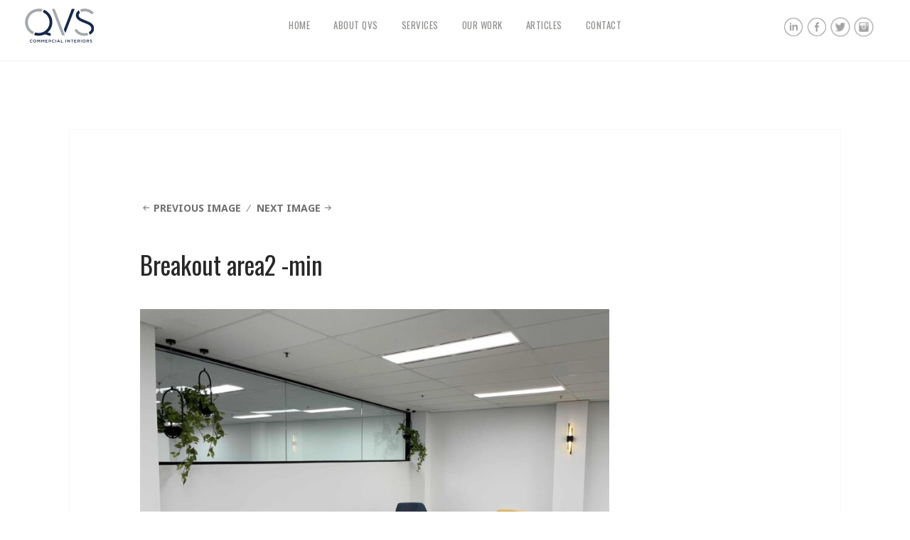

--- FILE ---
content_type: text/html; charset=UTF-8
request_url: https://qvsgroup.com.au/porfolio/l1-12-14-oconnell-st/breakout-area2-min/
body_size: 13471
content:
<!DOCTYPE html>
<html lang="en-US" class="no-js">
<head>
	<meta charset="UTF-8">
	<meta name="viewport" content="width=device-width">
	<link rel="profile" href="http://gmpg.org/xfn/11">
	<link rel="pingback" href="https://qvsgroup.com.au/xmlrpc.php">
	<!--[if lt IE 9]>
	<script src="https://qvsgroup.com.au/wp-content/themes/qvs/js/html5.js"></script>
	<![endif]-->
    <link rel="apple-touch-icon" sizes="57x57" href="https://qvsgroup.com.au/wp-content/themes/qvs/images/ico/apple-icon-57x57.png">
    <link rel="apple-touch-icon" sizes="60x60" href="https://qvsgroup.com.au/wp-content/themes/qvs/images/ico/apple-icon-60x60.png">
    <link rel="apple-touch-icon" sizes="72x72" href="https://qvsgroup.com.au/wp-content/themes/qvs/images/ico/apple-icon-72x72.png">
    <link rel="apple-touch-icon" sizes="76x76" href="https://qvsgroup.com.au/wp-content/themes/qvs/images/ico/apple-icon-76x76.png">
    <link rel="apple-touch-icon" sizes="114x114" href="https://qvsgroup.com.au/wp-content/themes/qvs/images/ico/apple-icon-114x114.png">
    <link rel="apple-touch-icon" sizes="120x120" href="https://qvsgroup.com.au/wp-content/themes/qvs/images/ico/apple-icon-120x120.png">
    <link rel="apple-touch-icon" sizes="144x144" href="https://qvsgroup.com.au/wp-content/themes/qvs/images/ico/apple-icon-144x144.png">
    <link rel="apple-touch-icon" sizes="152x152" href="https://qvsgroup.com.au/wp-content/themes/qvs/images/ico/apple-icon-152x152.png">
    <link rel="apple-touch-icon" sizes="180x180" href="https://qvsgroup.com.au/wp-content/themes/qvs/images/ico/apple-icon-180x180.png">
    <link rel="icon" type="image/png" sizes="192x192"  href="https://qvsgroup.com.au/wp-content/themes/qvs/images/ico/apple-icon-192x192.png">
    <link rel="icon" type="image/png" sizes="32x32" href="https://qvsgroup.com.au/wp-content/themes/qvs/images/ico/favicon-32x32.png">
    <link rel="icon" type="image/png" sizes="96x96" href="https://qvsgroup.com.au/wp-content/themes/qvs/images/ico/favicon-96x96.png">
    <link rel="icon" type="image/png" sizes="16x16" href="https://qvsgroup.com.au/wp-content/themes/qvs/images/ico/favicon-16x16.png">
    <link rel="manifest" href="https://qvsgroup.com.au/wp-content/themes/qvs/images/ico/manifest.json">
    <meta name="msapplication-TileColor" content="#ffffff">
    <meta name="msapplication-TileImage" content="https://qvsgroup.com.au/wp-content/themes/qvs/images/ico/ms-icon-144x144.png">
    <meta name="theme-color" content="#ffffff">
    <link rel="shortcut icon" href="https://qvsgroup.com.au/wp-content/themes/qvs/images/ico/favicon.ico">
	<script>(function(html){html.className = html.className.replace(/\bno-js\b/,'js')})(document.documentElement);</script>
<meta name='robots' content='index, follow, max-image-preview:large, max-snippet:-1, max-video-preview:-1' />

	<!-- This site is optimized with the Yoast SEO plugin v26.6 - https://yoast.com/wordpress/plugins/seo/ -->
	<title>Breakout area2 -min - QVS</title>
	<link rel="canonical" href="https://qvsgroup.com.au/porfolio/l1-12-14-oconnell-st/breakout-area2-min/" />
	<meta property="og:locale" content="en_US" />
	<meta property="og:type" content="article" />
	<meta property="og:title" content="Breakout area2 -min - QVS" />
	<meta property="og:url" content="https://qvsgroup.com.au/porfolio/l1-12-14-oconnell-st/breakout-area2-min/" />
	<meta property="og:site_name" content="QVS" />
	<meta property="og:image" content="https://qvsgroup.com.au/porfolio/l1-12-14-oconnell-st/breakout-area2-min" />
	<meta property="og:image:width" content="2560" />
	<meta property="og:image:height" content="1920" />
	<meta property="og:image:type" content="image/jpeg" />
	<meta name="twitter:card" content="summary_large_image" />
	<script type="application/ld+json" class="yoast-schema-graph">{"@context":"https://schema.org","@graph":[{"@type":"WebPage","@id":"https://qvsgroup.com.au/porfolio/l1-12-14-oconnell-st/breakout-area2-min/","url":"https://qvsgroup.com.au/porfolio/l1-12-14-oconnell-st/breakout-area2-min/","name":"Breakout area2 -min - QVS","isPartOf":{"@id":"https://qvsgroup.com.au/#website"},"primaryImageOfPage":{"@id":"https://qvsgroup.com.au/porfolio/l1-12-14-oconnell-st/breakout-area2-min/#primaryimage"},"image":{"@id":"https://qvsgroup.com.au/porfolio/l1-12-14-oconnell-st/breakout-area2-min/#primaryimage"},"thumbnailUrl":"https://qvsgroup.com.au/wp-content/uploads/2022/08/Breakout-area2-min-scaled.jpg","datePublished":"2023-04-21T06:48:59+00:00","breadcrumb":{"@id":"https://qvsgroup.com.au/porfolio/l1-12-14-oconnell-st/breakout-area2-min/#breadcrumb"},"inLanguage":"en-US","potentialAction":[{"@type":"ReadAction","target":["https://qvsgroup.com.au/porfolio/l1-12-14-oconnell-st/breakout-area2-min/"]}]},{"@type":"ImageObject","inLanguage":"en-US","@id":"https://qvsgroup.com.au/porfolio/l1-12-14-oconnell-st/breakout-area2-min/#primaryimage","url":"https://qvsgroup.com.au/wp-content/uploads/2022/08/Breakout-area2-min-scaled.jpg","contentUrl":"https://qvsgroup.com.au/wp-content/uploads/2022/08/Breakout-area2-min-scaled.jpg","width":2560,"height":1920},{"@type":"BreadcrumbList","@id":"https://qvsgroup.com.au/porfolio/l1-12-14-oconnell-st/breakout-area2-min/#breadcrumb","itemListElement":[{"@type":"ListItem","position":1,"name":"L1 12-14 O’Connell St","item":"https://qvsgroup.com.au/porfolio/l1-12-14-oconnell-st/"},{"@type":"ListItem","position":2,"name":"Breakout area2 -min"}]},{"@type":"WebSite","@id":"https://qvsgroup.com.au/#website","url":"https://qvsgroup.com.au/","name":"QVS","description":"Commercial Interiors","potentialAction":[{"@type":"SearchAction","target":{"@type":"EntryPoint","urlTemplate":"https://qvsgroup.com.au/?s={search_term_string}"},"query-input":{"@type":"PropertyValueSpecification","valueRequired":true,"valueName":"search_term_string"}}],"inLanguage":"en-US"}]}</script>
	<!-- / Yoast SEO plugin. -->


<link rel='dns-prefetch' href='//code.jquery.com' />
<link rel='dns-prefetch' href='//maps.google.com' />
<link rel='dns-prefetch' href='//fonts.googleapis.com' />
<link rel='dns-prefetch' href='//maxcdn.bootstrapcdn.com' />
<link rel="alternate" type="application/rss+xml" title="QVS &raquo; Feed" href="https://qvsgroup.com.au/feed/" />
<link rel="alternate" type="application/rss+xml" title="QVS &raquo; Comments Feed" href="https://qvsgroup.com.au/comments/feed/" />
<link rel="alternate" type="application/rss+xml" title="QVS &raquo; Breakout area2 -min Comments Feed" href="https://qvsgroup.com.au/porfolio/l1-12-14-oconnell-st/breakout-area2-min/feed/" />
<link rel="alternate" title="oEmbed (JSON)" type="application/json+oembed" href="https://qvsgroup.com.au/wp-json/oembed/1.0/embed?url=https%3A%2F%2Fqvsgroup.com.au%2Fporfolio%2Fl1-12-14-oconnell-st%2Fbreakout-area2-min%2F" />
<link rel="alternate" title="oEmbed (XML)" type="text/xml+oembed" href="https://qvsgroup.com.au/wp-json/oembed/1.0/embed?url=https%3A%2F%2Fqvsgroup.com.au%2Fporfolio%2Fl1-12-14-oconnell-st%2Fbreakout-area2-min%2F&#038;format=xml" />
		<style>
			.lazyload,
			.lazyloading {
				max-width: 100%;
			}
		</style>
		<style id='wp-img-auto-sizes-contain-inline-css' type='text/css'>
img:is([sizes=auto i],[sizes^="auto," i]){contain-intrinsic-size:3000px 1500px}
/*# sourceURL=wp-img-auto-sizes-contain-inline-css */
</style>
<style id='wp-emoji-styles-inline-css' type='text/css'>

	img.wp-smiley, img.emoji {
		display: inline !important;
		border: none !important;
		box-shadow: none !important;
		height: 1em !important;
		width: 1em !important;
		margin: 0 0.07em !important;
		vertical-align: -0.1em !important;
		background: none !important;
		padding: 0 !important;
	}
/*# sourceURL=wp-emoji-styles-inline-css */
</style>
<style id='wp-block-library-inline-css' type='text/css'>
:root{--wp-block-synced-color:#7a00df;--wp-block-synced-color--rgb:122,0,223;--wp-bound-block-color:var(--wp-block-synced-color);--wp-editor-canvas-background:#ddd;--wp-admin-theme-color:#007cba;--wp-admin-theme-color--rgb:0,124,186;--wp-admin-theme-color-darker-10:#006ba1;--wp-admin-theme-color-darker-10--rgb:0,107,160.5;--wp-admin-theme-color-darker-20:#005a87;--wp-admin-theme-color-darker-20--rgb:0,90,135;--wp-admin-border-width-focus:2px}@media (min-resolution:192dpi){:root{--wp-admin-border-width-focus:1.5px}}.wp-element-button{cursor:pointer}:root .has-very-light-gray-background-color{background-color:#eee}:root .has-very-dark-gray-background-color{background-color:#313131}:root .has-very-light-gray-color{color:#eee}:root .has-very-dark-gray-color{color:#313131}:root .has-vivid-green-cyan-to-vivid-cyan-blue-gradient-background{background:linear-gradient(135deg,#00d084,#0693e3)}:root .has-purple-crush-gradient-background{background:linear-gradient(135deg,#34e2e4,#4721fb 50%,#ab1dfe)}:root .has-hazy-dawn-gradient-background{background:linear-gradient(135deg,#faaca8,#dad0ec)}:root .has-subdued-olive-gradient-background{background:linear-gradient(135deg,#fafae1,#67a671)}:root .has-atomic-cream-gradient-background{background:linear-gradient(135deg,#fdd79a,#004a59)}:root .has-nightshade-gradient-background{background:linear-gradient(135deg,#330968,#31cdcf)}:root .has-midnight-gradient-background{background:linear-gradient(135deg,#020381,#2874fc)}:root{--wp--preset--font-size--normal:16px;--wp--preset--font-size--huge:42px}.has-regular-font-size{font-size:1em}.has-larger-font-size{font-size:2.625em}.has-normal-font-size{font-size:var(--wp--preset--font-size--normal)}.has-huge-font-size{font-size:var(--wp--preset--font-size--huge)}.has-text-align-center{text-align:center}.has-text-align-left{text-align:left}.has-text-align-right{text-align:right}.has-fit-text{white-space:nowrap!important}#end-resizable-editor-section{display:none}.aligncenter{clear:both}.items-justified-left{justify-content:flex-start}.items-justified-center{justify-content:center}.items-justified-right{justify-content:flex-end}.items-justified-space-between{justify-content:space-between}.screen-reader-text{border:0;clip-path:inset(50%);height:1px;margin:-1px;overflow:hidden;padding:0;position:absolute;width:1px;word-wrap:normal!important}.screen-reader-text:focus{background-color:#ddd;clip-path:none;color:#444;display:block;font-size:1em;height:auto;left:5px;line-height:normal;padding:15px 23px 14px;text-decoration:none;top:5px;width:auto;z-index:100000}html :where(.has-border-color){border-style:solid}html :where([style*=border-top-color]){border-top-style:solid}html :where([style*=border-right-color]){border-right-style:solid}html :where([style*=border-bottom-color]){border-bottom-style:solid}html :where([style*=border-left-color]){border-left-style:solid}html :where([style*=border-width]){border-style:solid}html :where([style*=border-top-width]){border-top-style:solid}html :where([style*=border-right-width]){border-right-style:solid}html :where([style*=border-bottom-width]){border-bottom-style:solid}html :where([style*=border-left-width]){border-left-style:solid}html :where(img[class*=wp-image-]){height:auto;max-width:100%}:where(figure){margin:0 0 1em}html :where(.is-position-sticky){--wp-admin--admin-bar--position-offset:var(--wp-admin--admin-bar--height,0px)}@media screen and (max-width:600px){html :where(.is-position-sticky){--wp-admin--admin-bar--position-offset:0px}}

/*# sourceURL=wp-block-library-inline-css */
</style><style id='global-styles-inline-css' type='text/css'>
:root{--wp--preset--aspect-ratio--square: 1;--wp--preset--aspect-ratio--4-3: 4/3;--wp--preset--aspect-ratio--3-4: 3/4;--wp--preset--aspect-ratio--3-2: 3/2;--wp--preset--aspect-ratio--2-3: 2/3;--wp--preset--aspect-ratio--16-9: 16/9;--wp--preset--aspect-ratio--9-16: 9/16;--wp--preset--color--black: #000000;--wp--preset--color--cyan-bluish-gray: #abb8c3;--wp--preset--color--white: #ffffff;--wp--preset--color--pale-pink: #f78da7;--wp--preset--color--vivid-red: #cf2e2e;--wp--preset--color--luminous-vivid-orange: #ff6900;--wp--preset--color--luminous-vivid-amber: #fcb900;--wp--preset--color--light-green-cyan: #7bdcb5;--wp--preset--color--vivid-green-cyan: #00d084;--wp--preset--color--pale-cyan-blue: #8ed1fc;--wp--preset--color--vivid-cyan-blue: #0693e3;--wp--preset--color--vivid-purple: #9b51e0;--wp--preset--gradient--vivid-cyan-blue-to-vivid-purple: linear-gradient(135deg,rgb(6,147,227) 0%,rgb(155,81,224) 100%);--wp--preset--gradient--light-green-cyan-to-vivid-green-cyan: linear-gradient(135deg,rgb(122,220,180) 0%,rgb(0,208,130) 100%);--wp--preset--gradient--luminous-vivid-amber-to-luminous-vivid-orange: linear-gradient(135deg,rgb(252,185,0) 0%,rgb(255,105,0) 100%);--wp--preset--gradient--luminous-vivid-orange-to-vivid-red: linear-gradient(135deg,rgb(255,105,0) 0%,rgb(207,46,46) 100%);--wp--preset--gradient--very-light-gray-to-cyan-bluish-gray: linear-gradient(135deg,rgb(238,238,238) 0%,rgb(169,184,195) 100%);--wp--preset--gradient--cool-to-warm-spectrum: linear-gradient(135deg,rgb(74,234,220) 0%,rgb(151,120,209) 20%,rgb(207,42,186) 40%,rgb(238,44,130) 60%,rgb(251,105,98) 80%,rgb(254,248,76) 100%);--wp--preset--gradient--blush-light-purple: linear-gradient(135deg,rgb(255,206,236) 0%,rgb(152,150,240) 100%);--wp--preset--gradient--blush-bordeaux: linear-gradient(135deg,rgb(254,205,165) 0%,rgb(254,45,45) 50%,rgb(107,0,62) 100%);--wp--preset--gradient--luminous-dusk: linear-gradient(135deg,rgb(255,203,112) 0%,rgb(199,81,192) 50%,rgb(65,88,208) 100%);--wp--preset--gradient--pale-ocean: linear-gradient(135deg,rgb(255,245,203) 0%,rgb(182,227,212) 50%,rgb(51,167,181) 100%);--wp--preset--gradient--electric-grass: linear-gradient(135deg,rgb(202,248,128) 0%,rgb(113,206,126) 100%);--wp--preset--gradient--midnight: linear-gradient(135deg,rgb(2,3,129) 0%,rgb(40,116,252) 100%);--wp--preset--font-size--small: 13px;--wp--preset--font-size--medium: 20px;--wp--preset--font-size--large: 36px;--wp--preset--font-size--x-large: 42px;--wp--preset--spacing--20: 0.44rem;--wp--preset--spacing--30: 0.67rem;--wp--preset--spacing--40: 1rem;--wp--preset--spacing--50: 1.5rem;--wp--preset--spacing--60: 2.25rem;--wp--preset--spacing--70: 3.38rem;--wp--preset--spacing--80: 5.06rem;--wp--preset--shadow--natural: 6px 6px 9px rgba(0, 0, 0, 0.2);--wp--preset--shadow--deep: 12px 12px 50px rgba(0, 0, 0, 0.4);--wp--preset--shadow--sharp: 6px 6px 0px rgba(0, 0, 0, 0.2);--wp--preset--shadow--outlined: 6px 6px 0px -3px rgb(255, 255, 255), 6px 6px rgb(0, 0, 0);--wp--preset--shadow--crisp: 6px 6px 0px rgb(0, 0, 0);}:where(.is-layout-flex){gap: 0.5em;}:where(.is-layout-grid){gap: 0.5em;}body .is-layout-flex{display: flex;}.is-layout-flex{flex-wrap: wrap;align-items: center;}.is-layout-flex > :is(*, div){margin: 0;}body .is-layout-grid{display: grid;}.is-layout-grid > :is(*, div){margin: 0;}:where(.wp-block-columns.is-layout-flex){gap: 2em;}:where(.wp-block-columns.is-layout-grid){gap: 2em;}:where(.wp-block-post-template.is-layout-flex){gap: 1.25em;}:where(.wp-block-post-template.is-layout-grid){gap: 1.25em;}.has-black-color{color: var(--wp--preset--color--black) !important;}.has-cyan-bluish-gray-color{color: var(--wp--preset--color--cyan-bluish-gray) !important;}.has-white-color{color: var(--wp--preset--color--white) !important;}.has-pale-pink-color{color: var(--wp--preset--color--pale-pink) !important;}.has-vivid-red-color{color: var(--wp--preset--color--vivid-red) !important;}.has-luminous-vivid-orange-color{color: var(--wp--preset--color--luminous-vivid-orange) !important;}.has-luminous-vivid-amber-color{color: var(--wp--preset--color--luminous-vivid-amber) !important;}.has-light-green-cyan-color{color: var(--wp--preset--color--light-green-cyan) !important;}.has-vivid-green-cyan-color{color: var(--wp--preset--color--vivid-green-cyan) !important;}.has-pale-cyan-blue-color{color: var(--wp--preset--color--pale-cyan-blue) !important;}.has-vivid-cyan-blue-color{color: var(--wp--preset--color--vivid-cyan-blue) !important;}.has-vivid-purple-color{color: var(--wp--preset--color--vivid-purple) !important;}.has-black-background-color{background-color: var(--wp--preset--color--black) !important;}.has-cyan-bluish-gray-background-color{background-color: var(--wp--preset--color--cyan-bluish-gray) !important;}.has-white-background-color{background-color: var(--wp--preset--color--white) !important;}.has-pale-pink-background-color{background-color: var(--wp--preset--color--pale-pink) !important;}.has-vivid-red-background-color{background-color: var(--wp--preset--color--vivid-red) !important;}.has-luminous-vivid-orange-background-color{background-color: var(--wp--preset--color--luminous-vivid-orange) !important;}.has-luminous-vivid-amber-background-color{background-color: var(--wp--preset--color--luminous-vivid-amber) !important;}.has-light-green-cyan-background-color{background-color: var(--wp--preset--color--light-green-cyan) !important;}.has-vivid-green-cyan-background-color{background-color: var(--wp--preset--color--vivid-green-cyan) !important;}.has-pale-cyan-blue-background-color{background-color: var(--wp--preset--color--pale-cyan-blue) !important;}.has-vivid-cyan-blue-background-color{background-color: var(--wp--preset--color--vivid-cyan-blue) !important;}.has-vivid-purple-background-color{background-color: var(--wp--preset--color--vivid-purple) !important;}.has-black-border-color{border-color: var(--wp--preset--color--black) !important;}.has-cyan-bluish-gray-border-color{border-color: var(--wp--preset--color--cyan-bluish-gray) !important;}.has-white-border-color{border-color: var(--wp--preset--color--white) !important;}.has-pale-pink-border-color{border-color: var(--wp--preset--color--pale-pink) !important;}.has-vivid-red-border-color{border-color: var(--wp--preset--color--vivid-red) !important;}.has-luminous-vivid-orange-border-color{border-color: var(--wp--preset--color--luminous-vivid-orange) !important;}.has-luminous-vivid-amber-border-color{border-color: var(--wp--preset--color--luminous-vivid-amber) !important;}.has-light-green-cyan-border-color{border-color: var(--wp--preset--color--light-green-cyan) !important;}.has-vivid-green-cyan-border-color{border-color: var(--wp--preset--color--vivid-green-cyan) !important;}.has-pale-cyan-blue-border-color{border-color: var(--wp--preset--color--pale-cyan-blue) !important;}.has-vivid-cyan-blue-border-color{border-color: var(--wp--preset--color--vivid-cyan-blue) !important;}.has-vivid-purple-border-color{border-color: var(--wp--preset--color--vivid-purple) !important;}.has-vivid-cyan-blue-to-vivid-purple-gradient-background{background: var(--wp--preset--gradient--vivid-cyan-blue-to-vivid-purple) !important;}.has-light-green-cyan-to-vivid-green-cyan-gradient-background{background: var(--wp--preset--gradient--light-green-cyan-to-vivid-green-cyan) !important;}.has-luminous-vivid-amber-to-luminous-vivid-orange-gradient-background{background: var(--wp--preset--gradient--luminous-vivid-amber-to-luminous-vivid-orange) !important;}.has-luminous-vivid-orange-to-vivid-red-gradient-background{background: var(--wp--preset--gradient--luminous-vivid-orange-to-vivid-red) !important;}.has-very-light-gray-to-cyan-bluish-gray-gradient-background{background: var(--wp--preset--gradient--very-light-gray-to-cyan-bluish-gray) !important;}.has-cool-to-warm-spectrum-gradient-background{background: var(--wp--preset--gradient--cool-to-warm-spectrum) !important;}.has-blush-light-purple-gradient-background{background: var(--wp--preset--gradient--blush-light-purple) !important;}.has-blush-bordeaux-gradient-background{background: var(--wp--preset--gradient--blush-bordeaux) !important;}.has-luminous-dusk-gradient-background{background: var(--wp--preset--gradient--luminous-dusk) !important;}.has-pale-ocean-gradient-background{background: var(--wp--preset--gradient--pale-ocean) !important;}.has-electric-grass-gradient-background{background: var(--wp--preset--gradient--electric-grass) !important;}.has-midnight-gradient-background{background: var(--wp--preset--gradient--midnight) !important;}.has-small-font-size{font-size: var(--wp--preset--font-size--small) !important;}.has-medium-font-size{font-size: var(--wp--preset--font-size--medium) !important;}.has-large-font-size{font-size: var(--wp--preset--font-size--large) !important;}.has-x-large-font-size{font-size: var(--wp--preset--font-size--x-large) !important;}
/*# sourceURL=global-styles-inline-css */
</style>

<style id='classic-theme-styles-inline-css' type='text/css'>
/*! This file is auto-generated */
.wp-block-button__link{color:#fff;background-color:#32373c;border-radius:9999px;box-shadow:none;text-decoration:none;padding:calc(.667em + 2px) calc(1.333em + 2px);font-size:1.125em}.wp-block-file__button{background:#32373c;color:#fff;text-decoration:none}
/*# sourceURL=/wp-includes/css/classic-themes.min.css */
</style>
<link rel='stylesheet' id='categories-images-styles-css' href='https://qvsgroup.com.au/wp-content/plugins/categories-images/assets/css/zci-styles.css?ver=3.3.1' type='text/css' media='all' />
<link rel='stylesheet' id='contact-form-7-css' href='https://qvsgroup.com.au/wp-content/plugins/contact-form-7/includes/css/styles.css?ver=6.1.4' type='text/css' media='all' />
<link rel='stylesheet' id='twentyfifteen-fonts-css' href='https://fonts.googleapis.com/css?family=Noto+Sans%3A400italic%2C700italic%2C400%2C700%7CNoto+Serif%3A400italic%2C700italic%2C400%2C700%7CInconsolata%3A400%2C700&#038;subset=latin%2Clatin-ext' type='text/css' media='all' />
<link rel='stylesheet' id='genericons-css' href='https://qvsgroup.com.au/wp-content/themes/qvs/genericons/genericons.css?ver=3.2' type='text/css' media='all' />
<link rel='stylesheet' id='twentyfifteen-style-css' href='https://qvsgroup.com.au/wp-content/themes/qvs/style.css?ver=c3866fb4efb9cbbd72c28bda2e8b1537' type='text/css' media='all' />
<style id='twentyfifteen-style-inline-css' type='text/css'>

			.post-navigation .nav-previous { background-image: url(https://qvsgroup.com.au/wp-content/uploads/2022/08/Foyer-2-825x510.jpg); }
			.post-navigation .nav-previous .post-title, .post-navigation .nav-previous a:hover .post-title, .post-navigation .nav-previous .meta-nav { color: #fff; }
			.post-navigation .nav-previous a:before { background-color: rgba(0, 0, 0, 0.4); }
		
/*# sourceURL=twentyfifteen-style-inline-css */
</style>
<link rel='stylesheet' id='bootstrap.min-css' href='https://qvsgroup.com.au/wp-content/themes/qvs/css/bootstrap.min.css?ver=c3866fb4efb9cbbd72c28bda2e8b1537' type='text/css' media='all' />
<link rel='stylesheet' id='font-awesome.min-css' href='https://maxcdn.bootstrapcdn.com/font-awesome/4.4.0/css/font-awesome.min.css?ver=c3866fb4efb9cbbd72c28bda2e8b1537' type='text/css' media='all' />
<link rel='stylesheet' id='animate.min-css' href='https://qvsgroup.com.au/wp-content/themes/qvs/css/animate.min.css?ver=c3866fb4efb9cbbd72c28bda2e8b1537' type='text/css' media='all' />
<link rel='stylesheet' id='owl.carousel-css' href='https://qvsgroup.com.au/wp-content/themes/qvs/css/owl.carousel.css?ver=c3866fb4efb9cbbd72c28bda2e8b1537' type='text/css' media='all' />
<link rel='stylesheet' id='owl.transitions-css' href='https://qvsgroup.com.au/wp-content/themes/qvs/css/owl.transitions.css?ver=c3866fb4efb9cbbd72c28bda2e8b1537' type='text/css' media='all' />
<link rel='stylesheet' id='prettyPhoto-css' href='https://qvsgroup.com.au/wp-content/themes/qvs/css/prettyPhoto.css?ver=c3866fb4efb9cbbd72c28bda2e8b1537' type='text/css' media='all' />
<link rel='stylesheet' id='main-css' href='https://qvsgroup.com.au/wp-content/themes/qvs/css/main.css?ver=c3866fb4efb9cbbd72c28bda2e8b1537' type='text/css' media='all' />
<link rel='stylesheet' id='responsive-css' href='https://qvsgroup.com.au/wp-content/themes/qvs/css/responsive.css?ver=c3866fb4efb9cbbd72c28bda2e8b1537' type='text/css' media='all' />
<link rel='stylesheet' id='bxcss-css' href='https://qvsgroup.com.au/wp-content/themes/qvs/css/jquery.bxslider.css?ver=c3866fb4efb9cbbd72c28bda2e8b1537' type='text/css' media='all' />
<link rel='stylesheet' id='wp-pagenavi-css' href='https://qvsgroup.com.au/wp-content/plugins/wp-pagenavi/pagenavi-css.css?ver=2.70' type='text/css' media='all' />
<!--n2css--><!--n2js--><script type="text/javascript" src="https://qvsgroup.com.au/wp-includes/js/jquery/jquery.min.js?ver=3.7.1" id="jquery-core-js"></script>
<script type="text/javascript" src="https://qvsgroup.com.au/wp-includes/js/jquery/jquery-migrate.min.js?ver=3.4.1" id="jquery-migrate-js"></script>
<script type="text/javascript" src="https://qvsgroup.com.au/wp-content/themes/qvs/js/keyboard-image-navigation.js?ver=20141010" id="twentyfifteen-keyboard-image-navigation-js"></script>
<script type="text/javascript" src="https://code.jquery.com/jquery-3.7.1.min.js?ver=1" id="jquery-min-js"></script>
<link rel="https://api.w.org/" href="https://qvsgroup.com.au/wp-json/" /><link rel="alternate" title="JSON" type="application/json" href="https://qvsgroup.com.au/wp-json/wp/v2/media/884" /><link rel="EditURI" type="application/rsd+xml" title="RSD" href="https://qvsgroup.com.au/xmlrpc.php?rsd" />

<link rel='shortlink' href='https://qvsgroup.com.au/?p=884' />
		<script>
			document.documentElement.className = document.documentElement.className.replace('no-js', 'js');
		</script>
				<style>
			.no-js img.lazyload {
				display: none;
			}

			figure.wp-block-image img.lazyloading {
				min-width: 150px;
			}

			.lazyload,
			.lazyloading {
				--smush-placeholder-width: 100px;
				--smush-placeholder-aspect-ratio: 1/1;
				width: var(--smush-image-width, var(--smush-placeholder-width)) !important;
				aspect-ratio: var(--smush-image-aspect-ratio, var(--smush-placeholder-aspect-ratio)) !important;
			}

						.lazyload, .lazyloading {
				opacity: 0;
			}

			.lazyloaded {
				opacity: 1;
				transition: opacity 400ms;
				transition-delay: 0ms;
			}

					</style>
				<style type="text/css" id="wp-custom-css">
			/*
You can add your own CSS here.

Click the help icon above to learn more.
*/

.work-img img {
width: 100%;
max-height: 100%;
}

.artical-detail-img img {
width: 100%;
max-height: 100%;
}
		</style>
			<script> 
	  (function(i,s,o,g,r,a,m){i['GoogleAnalyticsObject']=r;i[r]=i[r]||function(){ 
	  (i[r].q=i[r].q||[]).push(arguments)},i[r].l=1*new Date();a=s.createElement(o), 
	  m=s.getElementsByTagName(o)[0];a.async=1;a.src=g;m.parentNode.insertBefore(a,m) 
	  })(window,document,'script','//www.google-analytics.com/analytics.js','ga'); 
	 
	  ga('create', 'UA-71381200-1', 'auto'); 
	  ga('send', 'pageview'); 
	 
	</script>
    <!-- Facebook Pixel Code -->
<script>
!function(f,b,e,v,n,t,s)
{if(f.fbq)return;n=f.fbq=function(){n.callMethod?
n.callMethod.apply(n,arguments):n.queue.push(arguments)};
if(!f._fbq)f._fbq=n;n.push=n;n.loaded=!0;n.version='2.0';
n.queue=[];t=b.createElement(e);t.async=!0;
t.src=v;s=b.getElementsByTagName(e)[0];
s.parentNode.insertBefore(t,s)}(window,document,'script',
'https://connect.facebook.net/en_US/fbevents.js');
 fbq('init', '158222271563832'); 
fbq('track', 'PageView');
</script>
<noscript>
 <img height="1" width="1" 
src="https://www.facebook.com/tr?id=158222271563832&ev=PageView
&noscript=1"/>
</noscript>
<!-- End Facebook Pixel Code -->
</head>

<body class="attachment wp-singular attachment-template-default single single-attachment postid-884 attachmentid-884 attachment-jpeg wp-theme-qvs">

 <header id="header">
        <nav id="main-menu" class="navbar navbar-default navbar-fixed-top" role="banner">
            <div class="container-fluid">
                <div class="navbar-header">
                    <button type="button" class="navbar-toggle" data-toggle="collapse" data-target=".navbar-collapse">
                        <img data-src="https://qvsgroup.com.au/wp-content/themes/qvs/images/point.png" width="23" height="5" alt="" src="[data-uri]" class="lazyload" style="--smush-placeholder-width: 23px; --smush-placeholder-aspect-ratio: 23/5;" />
                    </button>
                    <a class="navbar-brand" href="https://qvsgroup.com.au/"><img data-src="https://qvsgroup.com.au/wp-content/themes/qvs/images/logo.svg" alt="logo" src="[data-uri]" class="lazyload"></a>
                </div>
				
                <div class="collapse navbar-collapse text-center my-header">
                    <ul class="nav navbar-nav">
                        <div class="responsive-cross"><img data-src="https://qvsgroup.com.au/wp-content/themes/qvs/images/clous.png" width="27" height="27" alt="" src="[data-uri]" class="lazyload" style="--smush-placeholder-width: 27px; --smush-placeholder-aspect-ratio: 27/27;" /></div>
                        <li id="menu-item-67" class="menu-item menu-item-type-post_type menu-item-object-page menu-item-home menu-item-67"><a href="https://qvsgroup.com.au/">HOME</a></li>
<li id="menu-item-66" class="menu-item menu-item-type-post_type menu-item-object-page menu-item-66"><a href="https://qvsgroup.com.au/about-qvs/">ABOUT QVS</a></li>
<li id="menu-item-65" class="menu-item menu-item-type-post_type menu-item-object-page menu-item-65"><a href="https://qvsgroup.com.au/services/">SERVICES</a></li>
<li id="menu-item-69" class="menu-item menu-item-type-post_type menu-item-object-page menu-item-69"><a href="https://qvsgroup.com.au/our-work/">OUR WORK</a></li>
<li id="menu-item-64" class="article menu-item menu-item-type-post_type menu-item-object-page menu-item-64"><a href="https://qvsgroup.com.au/articles/">ARTICLES</a></li>
<li id="menu-item-219" class="menu-item menu-item-type-post_type menu-item-object-page menu-item-219"><a href="https://qvsgroup.com.au/contact-us/">CONTACT</a></li>
                    </ul>                    
                </div>                
                <div class="right-call-btn pull-right">               
               	                   
                   <div class="right-social-icon">
                   <ul>
                        <li><a href="https://www.linkedin.com/company/qvs-group" target="_blank"><img data-src="https://qvsgroup.com.au/wp-content/themes/qvs/images/in-icon.png" width="30" height="30" alt="" src="[data-uri]" class="lazyload" style="--smush-placeholder-width: 30px; --smush-placeholder-aspect-ratio: 30/30;" /></a></li>
                        <li><a href="https://www.facebook.com/qvsgroup " target="_blank"><img data-src="https://qvsgroup.com.au/wp-content/themes/qvs/images/fb-icon.png" width="30" height="30" alt="" src="[data-uri]" class="lazyload" style="--smush-placeholder-width: 30px; --smush-placeholder-aspect-ratio: 30/30;" /></a></li>
                        <li><a href="https://twitter.com/qvsinteriors" target="_blank"><img data-src="https://qvsgroup.com.au/wp-content/themes/qvs/images/tw-icon.png" width="30" height="30" alt="" src="[data-uri]" class="lazyload" style="--smush-placeholder-width: 30px; --smush-placeholder-aspect-ratio: 30/30;" /></a></li>
                        <li><a href="https://www.instagram.com/qvsgroup" target="_blank"><img data-src="https://qvsgroup.com.au/wp-content/themes/qvs/images/ins-icon.png" width="30" height="30" alt="" src="[data-uri]" class="lazyload" style="--smush-placeholder-width: 30px; --smush-placeholder-aspect-ratio: 30/30;" /></a></li>
                   </ul>
               </div>
                </div>
            </div><!--/.container-->
        </nav><!--/nav-->
    </header><!--/header-->
	<div id="primary" class="content-area">
		<main id="main" class="site-main" role="main">

			
				<article id="post-884" class="post-884 attachment type-attachment status-inherit hentry">

					<nav id="image-navigation" class="navigation image-navigation">
						<div class="nav-links">
							<div class="nav-previous"><a href='https://qvsgroup.com.au/porfolio/l1-12-14-oconnell-st/breakout-area-min/'>Previous Image</a></div><div class="nav-next"><a href='https://qvsgroup.com.au/porfolio/l1-12-14-oconnell-st/ws-1/'>Next Image</a></div>
						</div><!-- .nav-links -->
					</nav><!-- .image-navigation -->

					<header class="entry-header">
						<h1 class="entry-title">Breakout area2 -min</h1>					</header><!-- .entry-header -->

					<div class="entry-content">

						<div class="entry-attachment">
							<img width="660" height="495" src="https://qvsgroup.com.au/wp-content/uploads/2022/08/Breakout-area2-min-1024x768.jpg" class="attachment-large size-large" alt="" decoding="async" fetchpriority="high" srcset="https://qvsgroup.com.au/wp-content/uploads/2022/08/Breakout-area2-min-1024x768.jpg 1024w, https://qvsgroup.com.au/wp-content/uploads/2022/08/Breakout-area2-min-300x225.jpg 300w, https://qvsgroup.com.au/wp-content/uploads/2022/08/Breakout-area2-min-768x576.jpg 768w, https://qvsgroup.com.au/wp-content/uploads/2022/08/Breakout-area2-min-1536x1152.jpg 1536w, https://qvsgroup.com.au/wp-content/uploads/2022/08/Breakout-area2-min-2048x1536.jpg 2048w" sizes="(max-width: 660px) 100vw, 660px" />
							
						</div><!-- .entry-attachment -->

											</div><!-- .entry-content -->

					<footer class="entry-footer">
						<span class="posted-on"><span class="screen-reader-text">Posted on </span><a href="https://qvsgroup.com.au/porfolio/l1-12-14-oconnell-st/breakout-area2-min/" rel="bookmark"><time class="entry-date published updated" datetime="2023-04-21T06:48:59+00:00">April 21, 2023</time></a></span><span class="full-size-link"><span class="screen-reader-text">Full size </span><a href="https://qvsgroup.com.au/wp-content/uploads/2022/08/Breakout-area2-min-scaled.jpg">2560 &times; 1920</a></span>											</footer><!-- .entry-footer -->

				</article><!-- #post-## -->

				
<div id="comments" class="comments-area">

	
	
		<div id="respond" class="comment-respond">
		<h3 id="reply-title" class="comment-reply-title">Leave a Reply</h3><form action="https://qvsgroup.com.au/wp-comments-post.php" method="post" id="commentform" class="comment-form"><p class="comment-notes"><span id="email-notes">Your email address will not be published.</span> <span class="required-field-message">Required fields are marked <span class="required">*</span></span></p><p class="comment-form-comment"><label for="comment">Comment <span class="required">*</span></label> <textarea id="comment" name="comment" cols="45" rows="8" maxlength="65525" required></textarea></p><p class="comment-form-author"><label for="author">Name</label> <input id="author" name="author" type="text" value="" size="30" maxlength="245" autocomplete="name" /></p>
<p class="comment-form-email"><label for="email">Email</label> <input id="email" name="email" type="email" value="" size="30" maxlength="100" aria-describedby="email-notes" autocomplete="email" /></p>
<p class="comment-form-url"><label for="url">Website</label> <input id="url" name="url" type="url" value="" size="30" maxlength="200" autocomplete="url" /></p>
<p class="form-submit"><input name="submit" type="submit" id="submit" class="submit" value="Post Comment" /> <input type='hidden' name='comment_post_ID' value='884' id='comment_post_ID' />
<input type='hidden' name='comment_parent' id='comment_parent' value='0' />
</p><p style="display: none;"><input type="hidden" id="akismet_comment_nonce" name="akismet_comment_nonce" value="616f742f20" /></p><p style="display: none !important;" class="akismet-fields-container" data-prefix="ak_"><label>&#916;<textarea name="ak_hp_textarea" cols="45" rows="8" maxlength="100"></textarea></label><input type="hidden" id="ak_js_1" name="ak_js" value="139"/><script>document.getElementById( "ak_js_1" ).setAttribute( "value", ( new Date() ).getTime() );</script></p></form>	</div><!-- #respond -->
	
</div><!-- .comments-area -->

	<nav class="navigation post-navigation" aria-label="Posts">
		<h2 class="screen-reader-text">Post navigation</h2>
		<div class="nav-links"><div class="nav-previous"><a href="https://qvsgroup.com.au/porfolio/l1-12-14-oconnell-st/" rel="prev"><span class="meta-nav">Published in</span><span class="post-title">L1 12-14 O’Connell St</span></a></div></div>
	</nav>
		</main><!-- .site-main -->
	</div><!-- .content-area -->

<section id="map">
        <div class="three-map"> 
                 
         </div>
    </section><!--/#map-->
 <section id="contact-detaile">
                       </section><!--/#contact-detaile-->
<footer id="footer" style='background-image:inherit;' data-bg-image="url(https://qvsgroup.com.au/wp-content/uploads/2015/09/footer-bg.png)" class="lazyload">
        <div class="container">
            <div class="row">
                <div class="section-header">
                    <h2 class="section-title text-center wow fadeInDown">MESSAGE US</h2>
                </div>
                <div class="contect-form">
                   
<div class="wpcf7 no-js" id="wpcf7-f123-o1" lang="en-US" dir="ltr" data-wpcf7-id="123">
<div class="screen-reader-response"><p role="status" aria-live="polite" aria-atomic="true"></p> <ul></ul></div>
<form action="/porfolio/l1-12-14-oconnell-st/breakout-area2-min/#wpcf7-f123-o1" method="post" class="wpcf7-form init" aria-label="Contact form" novalidate="novalidate" data-status="init">
<fieldset class="hidden-fields-container"><input type="hidden" name="_wpcf7" value="123" /><input type="hidden" name="_wpcf7_version" value="6.1.4" /><input type="hidden" name="_wpcf7_locale" value="en_US" /><input type="hidden" name="_wpcf7_unit_tag" value="wpcf7-f123-o1" /><input type="hidden" name="_wpcf7_container_post" value="0" /><input type="hidden" name="_wpcf7_posted_data_hash" value="" />
</fieldset>
<div class="row group1">
	<div class="col-md-6">
		<p><span class="wpcf7-form-control-wrap" data-name="NAME"><input size="40" maxlength="400" class="wpcf7-form-control wpcf7-text wpcf7-validates-as-required" aria-required="true" aria-invalid="false" placeholder="NAME" value="" type="text" name="NAME" /></span>
		</p>
	</div>
	<div class="col-md-6">
		<p><span class="wpcf7-form-control-wrap" data-name="EMAIL"><input size="40" maxlength="400" class="wpcf7-form-control wpcf7-email wpcf7-validates-as-required wpcf7-text wpcf7-validates-as-email" id="email" aria-required="true" aria-invalid="false" placeholder="EMAIL" value="" type="email" name="EMAIL" /></span>
		</p>
	</div>
</div>
<div class="row group2">
	<div class="col-md-6 message">
		<p><span class="wpcf7-form-control-wrap" data-name="MESSAGE"><input size="40" maxlength="400" class="wpcf7-form-control wpcf7-text wpcf7-validates-as-required" aria-required="true" aria-invalid="false" placeholder="MESSAGE" value="" type="text" name="MESSAGE" /></span>
		</p>
	</div>
	<div class="col-md-6">
		<p><span class="wpcf7-form-control-wrap" data-name="Phone"><input size="40" maxlength="400" class="wpcf7-form-control wpcf7-tel wpcf7-validates-as-required wpcf7-text wpcf7-validates-as-tel" aria-required="true" aria-invalid="false" placeholder="PHONE" value="" type="tel" name="Phone" /></span>
		</p>
	</div>
</div>
<div class="row group3">
	<div class="col-md-6 quiz">
		<p><span class="wpcf7-form-control-wrap" data-name="quiz-884"><label><span class="wpcf7-quiz-label">11 + 24 =</span> <input size="40" class="wpcf7-form-control wpcf7-quiz" autocomplete="off" aria-required="true" aria-invalid="false" type="text" name="quiz-884" /></label><input type="hidden" name="_wpcf7_quiz_answer_quiz-884" value="6f7a5413bef675d837fd708e01e86016" /></span>
		</p>
	</div>
	<div class="col-md-6">
		<p><input class="wpcf7-form-control wpcf7-submit has-spinner pull-left" type="submit" value="SEND US AN EMAIL" />
		</p>
	</div>
</div><p style="display: none !important;" class="akismet-fields-container" data-prefix="_wpcf7_ak_"><label>&#916;<textarea name="_wpcf7_ak_hp_textarea" cols="45" rows="8" maxlength="100"></textarea></label><input type="hidden" id="ak_js_2" name="_wpcf7_ak_js" value="13"/><script>document.getElementById( "ak_js_2" ).setAttribute( "value", ( new Date() ).getTime() );</script></p><div class="wpcf7-response-output" aria-hidden="true"></div>
</form>
</div>
                </div>
            </div>
        </div>
        <div class="copy-main-bg">
            <div class="container">
                <div class="copy-right-menu">
                    <div class="copy-right">
                        <div class="col-md-6 col-lg-6 nopadding">
                                                   </div>
                        <div class="col-md-6 col-lg-6 nopadding">
                            <div class="footer-right-link">
                                                              <div class="menu-footer-menu-container"><ul id=\"menu-footer-menu\" class=\"menu\"><li id="menu-item-129" class="menu-item menu-item-type-post_type menu-item-object-page menu-item-home menu-item-129"><a href="https://qvsgroup.com.au/">HOME</a></li>
<li id="menu-item-128" class="menu-item menu-item-type-post_type menu-item-object-page menu-item-128"><a href="https://qvsgroup.com.au/about-qvs/">ABOUT QVS</a></li>
<li id="menu-item-127" class="menu-item menu-item-type-post_type menu-item-object-page menu-item-127"><a href="https://qvsgroup.com.au/services/">SERVICES</a></li>
<li id="menu-item-229" class="menu-item menu-item-type-post_type menu-item-object-page menu-item-229"><a href="https://qvsgroup.com.au/our-work/">OUR WORK</a></li>
<li id="menu-item-126" class="menu-item menu-item-type-post_type menu-item-object-page menu-item-126"><a href="https://qvsgroup.com.au/articles/">ARTICLES</a></li>
<li id="menu-item-221" class="menu-item menu-item-type-post_type menu-item-object-page menu-item-221"><a href="https://qvsgroup.com.au/contact-us/">CONTACT</a></li>
</ul></div>                            </div>
                        </div>
                    </div>
                </div>
            </div>
        </div>
    </footer><!--/#footer-->
<script type="speculationrules">
{"prefetch":[{"source":"document","where":{"and":[{"href_matches":"/*"},{"not":{"href_matches":["/wp-*.php","/wp-admin/*","/wp-content/uploads/*","/wp-content/*","/wp-content/plugins/*","/wp-content/themes/qvs/*","/*\\?(.+)"]}},{"not":{"selector_matches":"a[rel~=\"nofollow\"]"}},{"not":{"selector_matches":".no-prefetch, .no-prefetch a"}}]},"eagerness":"conservative"}]}
</script>
<script type="text/javascript" src="https://qvsgroup.com.au/wp-includes/js/dist/hooks.min.js?ver=dd5603f07f9220ed27f1" id="wp-hooks-js"></script>
<script type="text/javascript" src="https://qvsgroup.com.au/wp-includes/js/dist/i18n.min.js?ver=c26c3dc7bed366793375" id="wp-i18n-js"></script>
<script type="text/javascript" id="wp-i18n-js-after">
/* <![CDATA[ */
wp.i18n.setLocaleData( { 'text direction\u0004ltr': [ 'ltr' ] } );
//# sourceURL=wp-i18n-js-after
/* ]]> */
</script>
<script type="text/javascript" src="https://qvsgroup.com.au/wp-content/plugins/contact-form-7/includes/swv/js/index.js?ver=6.1.4" id="swv-js"></script>
<script type="text/javascript" id="contact-form-7-js-before">
/* <![CDATA[ */
var wpcf7 = {
    "api": {
        "root": "https:\/\/qvsgroup.com.au\/wp-json\/",
        "namespace": "contact-form-7\/v1"
    }
};
//# sourceURL=contact-form-7-js-before
/* ]]> */
</script>
<script type="text/javascript" src="https://qvsgroup.com.au/wp-content/plugins/contact-form-7/includes/js/index.js?ver=6.1.4" id="contact-form-7-js"></script>
<script type="text/javascript" src="https://qvsgroup.com.au/wp-content/themes/qvs/js/skip-link-focus-fix.js?ver=20141010" id="twentyfifteen-skip-link-focus-fix-js"></script>
<script type="text/javascript" id="twentyfifteen-script-js-extra">
/* <![CDATA[ */
var screenReaderText = {"expand":"\u003Cspan class=\"screen-reader-text\"\u003Eexpand child menu\u003C/span\u003E","collapse":"\u003Cspan class=\"screen-reader-text\"\u003Ecollapse child menu\u003C/span\u003E"};
//# sourceURL=twentyfifteen-script-js-extra
/* ]]> */
</script>
<script type="text/javascript" src="https://qvsgroup.com.au/wp-content/themes/qvs/js/functions.js?ver=20150330" id="twentyfifteen-script-js"></script>
<script type="text/javascript" src="https://qvsgroup.com.au/wp-content/themes/qvs/js/jquery.bxslider.min.js?ver=1.0.0" id="bxjs-js"></script>
<script type="text/javascript" src="https://qvsgroup.com.au/wp-content/themes/qvs/js/bootstrap.min.js?ver=1.0.0" id="bootstrap.min-js"></script>
<script type="text/javascript" src="https://maps.google.com/maps/api/js?sensor=true&amp;ver=1.0.0" id="map-js"></script>
<script type="text/javascript" src="https://qvsgroup.com.au/wp-content/themes/qvs/js/owl.carousel.min.js?ver=1.0.0" id="owl.carousel.min-js"></script>
<script type="text/javascript" src="https://qvsgroup.com.au/wp-content/themes/qvs/js/mousescroll.js?ver=1.0.0" id="mousescroll-js"></script>
<script type="text/javascript" src="https://qvsgroup.com.au/wp-content/themes/qvs/js/smoothscroll.js?ver=1.0.0" id="smoothscroll-js"></script>
<script type="text/javascript" src="https://qvsgroup.com.au/wp-content/themes/qvs/js/jquery.prettyPhoto.js?ver=1.0.0" id="jquery.prettyPhoto-js"></script>
<script type="text/javascript" src="https://qvsgroup.com.au/wp-content/themes/qvs/js/jquery.isotope.min.js?ver=1.0.0" id="jquery.isotope.min-js"></script>
<script type="text/javascript" src="https://qvsgroup.com.au/wp-content/themes/qvs/js/jquery.inview.min.js?ver=1.0.0" id="jquery.inview.min-js"></script>
<script type="text/javascript" src="https://qvsgroup.com.au/wp-content/themes/qvs/js/wow.min.js?ver=1.0.0" id="wow.min-js"></script>
<script type="text/javascript" src="https://qvsgroup.com.au/wp-content/themes/qvs/js/jquery.slimscroll.js?ver=1.0.0" id="jquery.slimscroll-js"></script>
<script type="text/javascript" src="https://qvsgroup.com.au/wp-content/themes/qvs/js/main.js?ver=1.0.0" id="main-js"></script>
<script type="text/javascript" id="smush-lazy-load-js-before">
/* <![CDATA[ */
var smushLazyLoadOptions = {"autoResizingEnabled":false,"autoResizeOptions":{"precision":5,"skipAutoWidth":true}};
//# sourceURL=smush-lazy-load-js-before
/* ]]> */
</script>
<script type="text/javascript" src="https://qvsgroup.com.au/wp-content/plugins/wp-smushit/app/assets/js/smush-lazy-load.min.js?ver=3.23.1" id="smush-lazy-load-js"></script>
<script defer type="text/javascript" src="https://qvsgroup.com.au/wp-content/plugins/akismet/_inc/akismet-frontend.js?ver=1767313483" id="akismet-frontend-js"></script>
<script id="wp-emoji-settings" type="application/json">
{"baseUrl":"https://s.w.org/images/core/emoji/17.0.2/72x72/","ext":".png","svgUrl":"https://s.w.org/images/core/emoji/17.0.2/svg/","svgExt":".svg","source":{"concatemoji":"https://qvsgroup.com.au/wp-includes/js/wp-emoji-release.min.js?ver=c3866fb4efb9cbbd72c28bda2e8b1537"}}
</script>
<script type="module">
/* <![CDATA[ */
/*! This file is auto-generated */
const a=JSON.parse(document.getElementById("wp-emoji-settings").textContent),o=(window._wpemojiSettings=a,"wpEmojiSettingsSupports"),s=["flag","emoji"];function i(e){try{var t={supportTests:e,timestamp:(new Date).valueOf()};sessionStorage.setItem(o,JSON.stringify(t))}catch(e){}}function c(e,t,n){e.clearRect(0,0,e.canvas.width,e.canvas.height),e.fillText(t,0,0);t=new Uint32Array(e.getImageData(0,0,e.canvas.width,e.canvas.height).data);e.clearRect(0,0,e.canvas.width,e.canvas.height),e.fillText(n,0,0);const a=new Uint32Array(e.getImageData(0,0,e.canvas.width,e.canvas.height).data);return t.every((e,t)=>e===a[t])}function p(e,t){e.clearRect(0,0,e.canvas.width,e.canvas.height),e.fillText(t,0,0);var n=e.getImageData(16,16,1,1);for(let e=0;e<n.data.length;e++)if(0!==n.data[e])return!1;return!0}function u(e,t,n,a){switch(t){case"flag":return n(e,"\ud83c\udff3\ufe0f\u200d\u26a7\ufe0f","\ud83c\udff3\ufe0f\u200b\u26a7\ufe0f")?!1:!n(e,"\ud83c\udde8\ud83c\uddf6","\ud83c\udde8\u200b\ud83c\uddf6")&&!n(e,"\ud83c\udff4\udb40\udc67\udb40\udc62\udb40\udc65\udb40\udc6e\udb40\udc67\udb40\udc7f","\ud83c\udff4\u200b\udb40\udc67\u200b\udb40\udc62\u200b\udb40\udc65\u200b\udb40\udc6e\u200b\udb40\udc67\u200b\udb40\udc7f");case"emoji":return!a(e,"\ud83e\u1fac8")}return!1}function f(e,t,n,a){let r;const o=(r="undefined"!=typeof WorkerGlobalScope&&self instanceof WorkerGlobalScope?new OffscreenCanvas(300,150):document.createElement("canvas")).getContext("2d",{willReadFrequently:!0}),s=(o.textBaseline="top",o.font="600 32px Arial",{});return e.forEach(e=>{s[e]=t(o,e,n,a)}),s}function r(e){var t=document.createElement("script");t.src=e,t.defer=!0,document.head.appendChild(t)}a.supports={everything:!0,everythingExceptFlag:!0},new Promise(t=>{let n=function(){try{var e=JSON.parse(sessionStorage.getItem(o));if("object"==typeof e&&"number"==typeof e.timestamp&&(new Date).valueOf()<e.timestamp+604800&&"object"==typeof e.supportTests)return e.supportTests}catch(e){}return null}();if(!n){if("undefined"!=typeof Worker&&"undefined"!=typeof OffscreenCanvas&&"undefined"!=typeof URL&&URL.createObjectURL&&"undefined"!=typeof Blob)try{var e="postMessage("+f.toString()+"("+[JSON.stringify(s),u.toString(),c.toString(),p.toString()].join(",")+"));",a=new Blob([e],{type:"text/javascript"});const r=new Worker(URL.createObjectURL(a),{name:"wpTestEmojiSupports"});return void(r.onmessage=e=>{i(n=e.data),r.terminate(),t(n)})}catch(e){}i(n=f(s,u,c,p))}t(n)}).then(e=>{for(const n in e)a.supports[n]=e[n],a.supports.everything=a.supports.everything&&a.supports[n],"flag"!==n&&(a.supports.everythingExceptFlag=a.supports.everythingExceptFlag&&a.supports[n]);var t;a.supports.everythingExceptFlag=a.supports.everythingExceptFlag&&!a.supports.flag,a.supports.everything||((t=a.source||{}).concatemoji?r(t.concatemoji):t.wpemoji&&t.twemoji&&(r(t.twemoji),r(t.wpemoji)))});
//# sourceURL=https://qvsgroup.com.au/wp-includes/js/wp-emoji-loader.min.js
/* ]]> */
</script>
<script>
//our work detail page
jQuery('.slide-contain-text').slimscroll({
        size: '6px'
    });
  jQuery(document).ready(function() {  
    jQuery( ".arrow" ).click(function() {
      jQuery(this).parent('.right-contain-main').toggleClass('open');
    });
  });
jQuery(".responsive-cross").on("click",function() {
            jQuery(this).parent().parent().removeClass("in")
        });
// jQuery(function() {
//     jQuery('a[href*=#]:not([href=#])').click(function() {
//       if (location.pathname.replace(/^\//,'') == this.pathname.replace(/^\//,'') && location.hostname == this.hostname) {
//         var target = jQuery(this.hash);
//         target = target.length ? target : jQuery('[name=' + this.hash.slice(1) +']');
//         if (target.length) {
//           jQuery('html,body').animate({
//             scrollTop: target.offset().top()
//           }, 500);
//           return false;
//         }
//       }
//     });
// });
    jQuery(document).ready(function(){
      	jQuery('.bxSlider .contain-text').each(function() {
    var _this = $(this).bxSlider({
        auto: false,
        speed: 50,
        pause: 10
    });
    _this.mouseenter(function() {   
         _this.startAuto();      
     }).mouseleave(function() {   
         _this.stopAuto();
    });
});
    });
</script>
<style>div.wpcf7-response-output{clear:both !important;}</style>
<script type="text/javascript">
_linkedin_data_partner_id = "251610";
</script><script type="text/javascript">
(function(){var s = document.getElementsByTagName("script")[0];
var b = document.createElement("script");
b.type = "text/javascript";b.async = true;
b.src = "https://snap.licdn.com/li.lms-analytics/insight.min.js";
s.parentNode.insertBefore(b, s);})();
</script>
<noscript>
<img height="1" width="1" style="display:none;" alt="" src="https://dc.ads.linkedin.com/collect/?pid=251610&fmt=gif" />
</noscript>
</body>
</html>

--- FILE ---
content_type: text/css
request_url: https://qvsgroup.com.au/wp-content/themes/qvs/style.css?ver=c3866fb4efb9cbbd72c28bda2e8b1537
body_size: 10340
content:
/*Theme Name: Twenty FifteenTheme URI: https://wordpress.org/themes/twentyfifteen/Author: the WordPress teamAuthor URI: https://wordpress.org/Description: Our 2015 default theme is clean, blog-focused, and designed for clarity. Twenty Fifteen's simple, straightforward typography is readable on a wide variety of screen sizes, and suitable for multiple languages. We designed it using a mobile-first approach, meaning your content takes center-stage, regardless of whether your visitors arrive by smartphone, tablet, laptop, or desktop computer.Version: 1.3License: GNU General Public License v2 or laterLicense URI: http://www.gnu.org/licenses/gpl-2.0.htmlTags: black, blue, gray, pink, purple, white, yellow, dark, light, two-columns, left-sidebar, fixed-layout, responsive-layout, accessibility-ready, custom-background, custom-colors, custom-header, custom-menu, editor-style, featured-images, microformats, post-formats, rtl-language-support, sticky-post, threaded-comments, translation-readyText Domain: twentyfifteenThis theme, like WordPress, is licensed under the GPL.Use it to make something cool, have fun, and share what you've learned with others.*//** * Table of Contents * * 1.0 - Reset * 2.0 - Genericons * 3.0 - Typography * 4.0 - Elements * 5.0 - Forms * 6.0 - Navigations *   6.1 - Links *   6.2 - Menus * 7.0 - Accessibility * 8.0 - Alignments * 9.0 - Clearings * 10.0 - Header * 11.0 - Widgets * 12.0 - Content *    12.1 - Posts and pages *    12.2 - Post Formats *    12.3 - Comments * 13.0 - Footer * 14.0 - Media *    14.1 - Captions *    14.2 - Galleries * 15.0 - Multisite * 16.0 - Media Queries *    16.1 - Mobile Large *    16.2 - Tablet Small *    16.3 - Tablet Large *    16.4 - Desktop Small *    16.5 - Desktop Medium *    16.6 - Desktop Large *    16.7 - Desktop X-Large * 17.0 - Print *//** * 1.0 - Reset * * Resetting and rebuilding styles have been helped along thanks to the fine * work of Eric Meyer, Nicolas Gallagher, Jonathan Neal, and Blueprint. */html, body, div, span, applet, object, iframe, h1, h2, h3, h4, h5, h6, p, blockquote, pre, a, abbr, acronym, address, big, cite, code, del, dfn, em, font, ins, kbd, q, s, samp, small, strike, strong, sub, sup, tt, var, dl, dt, dd, ol, ul, li, fieldset, form, label, legend, table, caption, tbody, tfoot, thead, tr, th, td {	border: 0;	font-family: inherit;	font-size: 100%;	font-style: inherit;	font-weight: inherit;	margin: 0;	outline: 0;	padding: 0;	vertical-align: baseline;}html {	-webkit-box-sizing: border-box;	-moz-box-sizing: border-box;	box-sizing: border-box;	font-size: 62.5%;	overflow-y: scroll;	-webkit-text-size-adjust: 100%;	-ms-text-size-adjust: 100%;}*,*:before,*:after {	-webkit-box-sizing: inherit;	-moz-box-sizing: inherit;	box-sizing: inherit;}body {	background: #f1f1f1;}article,aside,details,figcaption,figure,footer,header,main,nav,section {	display: block;}ol,ul {	list-style: none;}table {	border-collapse: separate;	border-spacing: 0;}caption,th,td {	font-weight: normal;	text-align: left;}blockquote:before,blockquote:after,q:before,q:after {	content: "";}blockquote,q {	-webkit-hyphens: none;	-moz-hyphens: none;	-ms-hyphens: none;	hyphens: none;	quotes: none;}a:focus {	outline: 2px solid #c1c1c1;	outline: 2px solid rgba(51, 51, 51, 0.3);}a:hover,a:active {	outline: 0;}a img {	border: 0;}/** * 2.0 - Genericons */.social-navigation a:before,.secondary-toggle:before,.dropdown-toggle:after,.bypostauthor > article .fn:after,.comment-reply-title small a:before,.comment-navigation .nav-next a:after,.comment-navigation .nav-previous a:before,.posted-on:before,.byline:before,.cat-links:before,.tags-links:before,.comments-link:before,.entry-format:before,.edit-link:before,.full-size-link:before,.pagination .prev:before,.pagination .next:before,.image-navigation a:before,.image-navigation a:after,.format-link .entry-title a:after,.entry-content .more-link:after,.entry-summary .more-link:after,.author-link:after {	-moz-osx-font-smoothing: grayscale;	-webkit-font-smoothing: antialiased;	display: inline-block;	font-family: "Genericons";	font-size: 16px;	font-style: normal;	font-weight: normal;	font-variant: normal;	line-height: 1;	speak: none;	text-align: center;	text-decoration: inherit;	text-transform: none;	vertical-align: top;}/** * 3.0 Typography */body,button,input,select,textarea {	color: #333;	font-family: "Noto Serif", serif;	font-size: 15px;	font-size: 1.5rem;	line-height: 1.6;}h1,h2,h3,h4,h5,h6 {	clear: both;	font-weight: 700;}p {	margin-bottom: 1.6em;}b,strong {	font-weight: 700;}dfn,cite,em,i {	font-style: italic;}blockquote {	border-left: 4px solid #707070;	border-left: 4px solid rgba(51, 51, 51, 0.7);	color: #707070;	color: rgba(51, 51, 51, 0.7);	font-size: 18px;	font-size: 1.8rem;	font-style: italic;	line-height: 1.6667;	margin-bottom: 1.6667em;	padding-left: 0.7778em;}blockquote p {	margin-bottom: 1.6667em;}blockquote > p:last-child {	margin-bottom: 0;}blockquote cite,blockquote small {	color: #333;	font-size: 15px;	font-size: 1.5rem;	font-family: "Noto Sans", sans-serif;	line-height: 1.6;}blockquote em,blockquote i,blockquote cite {	font-style: normal;}blockquote strong,blockquote b {	font-weight: 400;}address {	font-style: italic;	margin: 0 0 1.6em;}code,kbd,tt,var,samp,pre {	font-family: Inconsolata, monospace;	-webkit-hyphens: none;	-moz-hyphens: none;	-ms-hyphens: none;	hyphens: none;}pre {	background-color: transparent;	background-color: rgba(0, 0, 0, 0.01);	border: 1px solid #eaeaea;	border: 1px solid rgba(51, 51, 51, 0.1);	line-height: 1.2;	margin-bottom: 1.6em;	max-width: 100%;	overflow: auto;	padding: 0.8em;	white-space: pre;	white-space: pre-wrap;	word-wrap: break-word;}abbr[title] {	border-bottom: 1px dotted #eaeaea;	border-bottom: 1px dotted rgba(51, 51, 51, 0.1);	cursor: help;}mark,ins {	background-color: #fff9c0;	text-decoration: none;}sup,sub {	font-size: 75%;	height: 0;	line-height: 0;	position: relative;	vertical-align: baseline;}sup {	bottom: 1ex;}sub {	top: .5ex;}small {	font-size: 75%;}big {	font-size: 125%;}/** * 4.0 Elements */hr {	background-color: #eaeaea;	background-color: rgba(51, 51, 51, 0.1);	border: 0;	height: 1px;	margin-bottom: 1.6em;}ul,ol {	margin: 0 0 1.6em 1.3333em;}ul {	list-style: disc;}ol {	list-style: decimal;}li > ul,li > ol {	margin-bottom: 0;}dl {	margin-bottom: 1.6em;}dt {	font-weight: bold;}dd {	margin-bottom: 1.6em;}table,th,td {	border: 1px solid #eaeaea;	border: 1px solid rgba(51, 51, 51, 0.1);}table {	border-collapse: separate;	border-spacing: 0;	border-width: 1px 0 0 1px;	margin: 0 0 1.6em;	table-layout: fixed; /* Prevents HTML tables from becoming too wide */	width: 100%;}caption,th,td {	font-weight: normal;	text-align: left;}th {	border-width: 0 1px 1px 0;	font-weight: 700;}td {	border-width: 0 1px 1px 0;}th, td {	padding: 0.4em;}img {	-ms-interpolation-mode: bicubic;	border: 0;	height: auto;	max-width: 100%;	vertical-align: middle;}figure {	margin: 0;}del {	opacity: 0.8;}/* Placeholder text color -- selectors need to be separate to work. */::-webkit-input-placeholder {	color: #56585b;	}:-moz-placeholder {	color:  #56585b;	}::-moz-placeholder {	color: #56585b;	opacity: 1; /* Since FF19 lowers the opacity of the placeholder by default */}:-ms-input-placeholder {	color:  #56585b;}/** * 5.0 Forms *//*button,input,select,textarea {	background-color: #f7f7f7;	border-radius: 0;	font-size: 16px;	font-size: 1.6rem;	line-height: 1.5;	margin: 0;	max-width: 100%;	vertical-align: baseline;}button,input {	-webkit-hyphens: none;	-moz-hyphens: none;	-ms-hyphens: none;	hyphens: none;	line-height: normal;}input,textarea {	background-image: -webkit-linear-gradient(rgba(255, 255, 255, 0), rgba(255, 255, 255, 0)); 	border: 1px solid rgba(51, 51, 51, 0.1);	color: #707070;	color: rgba(51, 51, 51, 0.7);}input:focus,textarea:focus {	background-color: #fff;	border: 1px solid #c1c1c1;	border: 1px solid rgba(51, 51, 51, 0.3);	color: #333;}input:focus,select:focus {	outline: 2px solid #c1c1c1;	outline: 2px solid rgba(51, 51, 51, 0.3);}*//*button[disabled],input[disabled],select[disabled],textarea[disabled] {	cursor: default;	opacity: .5;}button,input[type="button"],input[type="reset"],input[type="submit"] {	-webkit-appearance: button;	background-color: #333;	border: 0;	color: #fff;	cursor: pointer;	font-family: "Noto Sans", sans-serif;	font-size: 12px;	font-size: 1.2rem;	font-weight: 700;	padding: 0.7917em 1.5em;	text-transform: uppercase;}button:hover,input[type="button"]:hover,input[type="reset"]:hover,input[type="submit"]:hover,button:focus,input[type="button"]:focus,input[type="reset"]:focus,input[type="submit"]:focus {	background-color: #707070;	background-color: rgba(51, 51, 51, 0.7);	outline: 0;}*/input[type="search"] {	-webkit-appearance: textfield;}input[type="search"]::-webkit-search-cancel-button,input[type="search"]::-webkit-search-decoration {	-webkit-appearance: none;}button::-moz-focus-inner,input::-moz-focus-inner {	border: 0;	padding: 0;}input[type="text"],input[type="email"],input[type="url"],input[type="password"],input[type="search"],textarea {	padding: 0.375em;	width: 100%;}textarea {	overflow: auto;	vertical-align: top;}input[type="text"]:focus,input[type="email"]:focus,input[type="url"]:focus,input[type="password"]:focus,input[type="search"]:focus,textarea:focus {	outline: 0;}.post-password-form {	position: relative;}.post-password-form label {	color: #707070;	color: rgba(51, 51, 51, 0.7);	display: block;	font-family: "Noto Sans", sans-serif;	font-size: 12px;	font-size: 1.2rem;	font-weight: 700;	letter-spacing: 0.04em;	line-height: 1.5;	text-transform: uppercase;}.post-password-form input[type="submit"] {	padding: 0.7917em;	position: absolute;	right: 0;	bottom: 0;}input[type="checkbox"],input[type="radio"] {	padding: 0;}.search-form input[type="submit"],.widget .search-form input[type="submit"] {	padding: 0;}/** * 6.0 Navigations *//** * 6.1 Links */a {	color: #333;	text-decoration: none;}a:hover,a:focus {	color: #707070;	color: rgba(51, 51, 51, 0.7);}/** * 6.2 Menus */.main-navigation a {	display: block;	padding: 0.8em 0;	position: relative;	text-decoration: none;}.main-navigation ul {	list-style: none;	margin: 0;}.main-navigation ul ul {	display: none;	margin-left: 0.8em;}.main-navigation ul .toggled-on {	display: block;}.main-navigation li {	border-top: 1px solid #eaeaea;	border-top: 1px solid rgba(51, 51, 51, 0.1);	position: relative;}.main-navigation .current-menu-item > a,.main-navigation .current-menu-ancestor > a {	font-weight: 700;}.main-navigation .nav-menu > ul > li:first-child,.main-navigation .nav-menu > li:first-child {	border-top: 0;}.main-navigation .menu-item-has-children > a {	padding-right: 48px;}.main-navigation .menu-item-description {	color: #707070;	color: rgba(51, 51, 51, 0.7);	font-family: "Noto Sans", sans-serif;	font-size: 12px;	font-size: 1.2rem;	font-weight: 400;	line-height: 1.5;	margin-top: 0.5em;}.no-js .main-navigation ul ul {	display: block;}.dropdown-toggle {	background-color: transparent;	border: 0;	-webkit-box-sizing: content-box;	-moz-box-sizing: content-box;	box-sizing: content-box;	content: "";	height: 42px;	padding: 0;	position: absolute;	text-transform: lowercase; /* Stop screen readers to read the text as capital letters */	top: 3px;	right: 0;	width: 42px;}.dropdown-toggle:after {	color: #333;	content: "\f431";	font-size: 24px;	line-height: 42px;	position: relative;	top: 0;	left: 1px;	width: 42px;}.dropdown-toggle:hover,.dropdown-toggle:focus {	background-color: #eaeaea;	background-color: rgba(51, 51, 51, 0.1);}.dropdown-toggle:focus {	outline: 1px solid #c1c1c1;	outline: 1px solid rgba(51, 51, 51, 0.3);}.dropdown-toggle.toggle-on:after {	content: "\f432";}.social-navigation {	margin: 9.0909% 0;}.social-navigation ul {	list-style: none;	margin: 0 0 -1.6em 0;}.social-navigation li {	float: left;}.social-navigation a {	display: block;	height: 3.2em;	position: relative;	width: 3.2em;}.social-navigation a:before {	content: "\f415";	font-size: 24px;	position: absolute;	top: 0;	left: 0;}.social-navigation a[href*="codepen.io"]:before {	content: "\f216";}.social-navigation a[href*="digg.com"]:before {	content: "\f221";}.social-navigation a[href*="dribbble.com"]:before {	content: "\f201";}.social-navigation a[href*="dropbox.com"]:before {	content: "\f225";}.social-navigation a[href*="facebook.com"]:before {	content: "\f203";}.social-navigation a[href*="flickr.com"]:before {	content: "\f211";}.social-navigation a[href*="foursquare.com"]:before {	content: "\f226";}.social-navigation a[href*="plus.google.com"]:before {	content: "\f206";}.social-navigation a[href*="github.com"]:before {	content: "\f200";}.social-navigation a[href*="instagram.com"]:before {	content: "\f215";}.social-navigation a[href*="linkedin.com"]:before {	content: "\f208";}.social-navigation a[href*="pinterest.com"]:before {	content: "\f210";}.social-navigation a[href*="getpocket.com"]:before {	content: "\f224";}.social-navigation a[href*="polldaddy.com"]:before {	content: "\f217";}.social-navigation a[href*="reddit.com"]:before {	content: "\f222";}.social-navigation a[href*="stumbleupon.com"]:before {	content: "\f223";}.social-navigation a[href*="tumblr.com"]:before {	content: "\f214";}.social-navigation a[href*="twitter.com"]:before {	content: "\f202";}.social-navigation a[href*="vimeo.com"]:before {	content: "\f212";}.social-navigation a[href*="wordpress.com"]:before,.social-navigation a[href*="wordpress.org"]:before {	content: "\f205";}.social-navigation a[href*="youtube.com"]:before {	content: "\f213";}.social-navigation a[href*="mailto:"]:before {	content: "\f410";}.social-navigation a[href*="spotify.com"]:before {	content: "\f515";}.social-navigation a[href*="twitch.tv"]:before {	content: "\f516";}.social-navigation a[href$="/feed/"]:before {	content: "\f413";}.social-navigation a[href*="path.com"]:before {	content: "\f219";}.social-navigation a[href*="skype.com"]:before {	content: "\f220";}.secondary-toggle {	background-color: transparent;	border: 1px solid #eaeaea;	border: 1px solid rgba(51, 51, 51, 0.1);	height: 42px;	overflow: hidden;	padding: 0;	position: absolute;	top: 50%;	right: 0;	text-align: center;	-webkit-transform: translateY(-50%);	-ms-transform: translateY(-50%);	transform: translateY(-50%);	width: 42px;}.secondary-toggle:before {	color: #333;	content: "\f419";	line-height: 40px;	width: 40px;}.secondary-toggle:hover,.secondary-toggle:focus {	background-color: transparent;	border: 1px solid #c1c1c1;	border: 1px solid rgba(51, 51, 51, 0.3);	outline: 0;}.secondary-toggle.toggled-on:before {	content: "\f405";	font-size: 32px;	position: relative;	top: 1px;	left: -1px;}.post-navigation {	background-color: #fff;	border-top: 1px solid #eaeaea;	border-top: 1px solid rgba(51, 51, 51, 0.1);	font-weight: 700;}.post-navigation a {	display: block;	padding: 3.8461% 7.6923%;}.post-navigation span {	display: block;}.post-navigation .meta-nav {	color: #707070;	color: rgba(51, 51, 51, 0.7);	font-family: "Noto Sans", sans-serif;	font-size: 12px;	font-size: 1.2rem;	letter-spacing: 0.04em;	line-height: 1.5;	position: relative;	text-transform: uppercase;	z-index: 2;}.post-navigation .post-title {	font-family: "Noto Serif", serif;	font-size: 18px;	font-size: 1.8rem;	line-height: 1.3333;	position: relative;	z-index: 2;}.post-navigation .nav-next,.post-navigation .nav-previous {	background-position: center;	background-size: cover;	position: relative;}.post-navigation a:before {	content: "";	display: block;	height: 100%;	position: absolute;	top: 0;	left: 0;	width: 100%;	z-index: 1;}.post-navigation a:hover:before,.post-navigation a:focus:before {	opacity: 0.5;}.post-navigation .meta-nav {	opacity: 0.8;}.post-navigation div + div {	border-top: 1px solid #eaeaea;	border-top: 1px solid rgba(51, 51, 51, 0.1);}.pagination {	background-color: #fff;	border-top: 1px solid rgba(51, 51, 51, 0.1);	font-family: "Noto Sans", sans-serif;}.pagination .nav-links {	min-height: 3.2em;	position: relative;	text-align: center;}/* reset screen-reader-text */.pagination .current .screen-reader-text {	position: static !important;}.pagination .page-numbers {	display: none;	line-height: 3.2em;	padding: 0 0.6667em;}.pagination .page-numbers.current {	text-transform: uppercase;}.pagination .current {	display: inline-block;	font-weight: 700;}.pagination .prev,.pagination .next {	-webkit-tap-highlight-color: rgba(255, 255, 255, 0.3);	background-color: #333;	color: #fff;	display: inline-block;	height: 48px;	overflow: hidden;	padding: 0;	position: absolute;	width: 48px;}.pagination .prev:before,.pagination .next:before {	font-size: 32px;	height: 48px;	line-height: 48px;	position: relative;	width: 48px;}.pagination .prev:hover,.pagination .prev:focus,.pagination .next:hover,.pagination .next:focus {	background-color: #707070;	background-color: rgba(51, 51, 51, 0.7);}.pagination .prev {	left: 0;}.pagination .prev:before {	content: "\f430";	left: -1px;}.pagination .next {	right: 0;}.pagination .next:before {	content: "\f429";	right: -1px;}.image-navigation,.comment-navigation {	color: #707070;	color: rgba(51, 51, 51, 0.7);	font-size: 12px;	font-size: 1.2rem;	font-family: "Noto Sans", sans-serif;	font-weight: 700;	line-height: 1.5;	text-transform: uppercase;}.image-navigation a,.comment-navigation a {	color: #707070;	color: rgba(51, 51, 51, 0.7);}.image-navigation a:hover,.image-navigation a:focus,.comment-navigation a:hover,.comment-navigation a:focus {	color: #333;}.image-navigation .nav-previous:not(:empty),.image-navigation .nav-next:not(:empty),.comment-navigation .nav-previous:not(:empty),.comment-navigation .nav-next:not(:empty) {	display: inline-block;}.image-navigation .nav-previous:not(:empty) + .nav-next:not(:empty):before,.comment-navigation .nav-previous:not(:empty) + .nav-next:not(:empty):before {	content: "\2215";	font-weight: 400;	margin: 0 0.7em;}.image-navigation .nav-previous a:before,.comment-navigation .nav-previous a:before {	content: "\f430";	margin-right: 0.2em;	position: relative;}.image-navigation .nav-next a:after,.comment-navigation .nav-next a:after {	content: "\f429";	margin-left: 0.2em;	position: relative;}.comment-navigation {	border-top: 1px solid #eaeaea;	border-top: 1px solid rgba(51, 51, 51, 0.1);	border-bottom: 1px solid #eaeaea;	border-bottom: 1px solid rgba(51, 51, 51, 0.1);	padding: 2em 0;}.comments-title + .comment-navigation {	border-bottom: 0;}.image-navigation {	padding: 0 7.6923%;}.image-navigation .nav-previous:not(:empty),.image-navigation .nav-next:not(:empty) {	margin-bottom: 2em;}/** * 7.0 Accessibility *//* Text meant only for screen readers */.says,.screen-reader-text {	clip: rect(1px, 1px, 1px, 1px);	height: 1px;	overflow: hidden;	position: absolute !important;	width: 1px;}/* must have higher specificity than alternative color schemes inline styles */.site .skip-link {	background-color: #f1f1f1;	box-shadow: 0 0 1px 1px rgba(0, 0, 0, 0.2);	color: #21759b;	display: block;	font: bold 14px/normal "Noto Sans", sans-serif;	left: -9999em;	outline: none;	padding: 15px 23px 14px;	text-decoration: none;	text-transform: none;	top: -9999em;}.logged-in .site .skip-link {	box-shadow: 0 0 2px 2px rgba(0, 0, 0, 0.6);	font: bold 14px/normal "Open Sans", sans-serif;}.site .skip-link:focus {	clip: auto;	height: auto;	left: 6px;	top: 7px;	width: auto;	z-index: 100000;}/** * 8.0 Alignments */.alignleft {	display: inline;	float: left;}.alignright {	display: inline;	float: right;}.aligncenter {	display: block;	margin-right: auto;	margin-left: auto;}blockquote.alignleft,.wp-caption.alignleft,img.alignleft {	margin: 0.4em 1.6em 1.6em 0;}blockquote.alignright,.wp-caption.alignright,img.alignright {	margin: 0.4em 0 1.6em 1.6em;}blockquote.aligncenter,.wp-caption.aligncenter,img.aligncenter {	clear: both;	margin-top: 0.4em;	margin-bottom: 1.6em;}.wp-caption.alignleft,.wp-caption.alignright,.wp-caption.aligncenter {	margin-bottom: 1.2em;}/** * 9.0 Clearings */.clear:before,.clear:after,.site:before,.site:after,.entry-content:before,.entry-content:after,.comment-content:before,.comment-content:after,.site-content:before,.site-content:after,.nav-links:before,.nav-links:after,.comment-navigation:before,.comment-navigation:after,.social-navigation ul:before,.social-navigation ul:after,.textwidget:before,.textwidget:after {	content: "";	display: table;}.clear:after,.site:after,.entry-content:after,.comment-content:after,.site-content:after,.nav-links:after,.comment-navigation:after,.social-navigation ul:after,.textwidget:after {	clear: both;}/** * 10.0 Header */.site-header {	background-color: #fff;	border-bottom: 1px solid rgba(51, 51, 51, 0.1);	padding: 7.6923%;}.site-branding {	min-height: 2em;	padding-right: 60px;	position: relative;}.site-title {	font-family: "Noto Sans", sans-serif;	font-size: 22px;	font-size: 2.2rem;	font-weight: 700;	line-height: 1.3636;	margin-bottom: 0;}.site-description {	display: none;	font-family: "Noto Sans", sans-serif;	font-size: 12px;	font-size: 1.2rem;	font-weight: 400;	line-height: 1.5;	margin: 0.5em 0 0;	opacity: 0.7;}/** * 11.0 Widgets */.widget {	color: #707070;	color: rgba(51, 51, 51, 0.7);	-webkit-hyphens: auto;	-moz-hyphens: auto;	-ms-hyphens: auto;	hyphens: auto;	margin: 0 auto 9.09090%;	width: 100%;	word-wrap: break-word;}.widget pre {	line-height: 1.2;}.widget button,.widget input,.widget select,.widget textarea {	font-size: 16px;	font-size: 1.6rem;	line-height: 1.5;}.widget button,.widget input {	line-height: normal;}.widget button,.widget input[type="button"],.widget input[type="reset"],.widget input[type="submit"] {	font-size: 12px;	font-size: 1.2rem;	padding: 0.7917em 1.5833em;}.widget input[type="text"],.widget input[type="email"],.widget input[type="url"],.widget input[type="password"],.widget input[type="search"],.widget textarea {	padding: 0.375em;}.widget-title {	color: #333;	font-family: "Noto Sans", sans-serif;	margin: 0 0 1.6em;	letter-spacing: 0.04em;	text-transform: uppercase;}.widget > :last-child {	margin-bottom: 0;}.widget_calendar table {	margin: 0;}.widget_calendar td,.widget_calendar th {	line-height: 2.3333;	text-align: center;	padding: 0;}.widget_calendar caption {	font-family: "Noto Serif", serif;	font-weight: 700;	margin: 0 0 1.6em;	letter-spacing: 0.04em;	text-transform: uppercase;}.widget_calendar tbody a {	-webkit-tap-highlight-color: rgba(255, 255, 255, 0.3);	background-color: #333;	color: #fff;	display: block;	font-weight: 700;}.widget_calendar tbody a:hover,.widget_calendar tbody a:focus {	background-color: #707070;	background-color: rgba(51, 51, 51, 0.7);	color: #fff;}.widget_archive a,.widget_categories a,.widget_links a,.widget_meta a,.widget_nav_menu a,.widget_pages a,.widget_recent_comments a,.widget_recent_entries a {	border: 0;}.widget_archive ul,.widget_categories ul,.widget_links ul,.widget_meta ul,.widget_nav_menu ul,.widget_pages ul,.widget_recent_comments ul,.widget_recent_entries ul {	list-style: none;	margin: 0;}.widget_archive li,.widget_categories li,.widget_links li,.widget_meta li,.widget_nav_menu li,.widget_pages li,.widget_recent_comments li,.widget_recent_entries li {	border-top: 1px solid #eaeaea;	border-top: 1px solid rgba(51, 51, 51, 0.1);	padding: 0.7667em 0;}.widget_archive li:first-child,.widget_categories li:first-child,.widget_links li:first-child,.widget_meta li:first-child,.widget_nav_menu li:first-child,.widget_pages li:first-child,.widget_recent_comments li:first-child,.widget_recent_entries li:first-child {	border-top: 0;	padding-top: 0;}.widget_archive li:last-child,.widget_categories li:last-child,.widget_links li:last-child,.widget_meta li:last-child,.widget_nav_menu li:last-child,.widget_pages li:last-child,.widget_recent_comments li:last-child,.widget_recent_entries li:last-child {	padding-bottom: 0;}.widget_categories .children,.widget_nav_menu .sub-menu,.widget_pages .children {	border-top: 1px solid #eaeaea;	border-top: 1px solid rgba(51, 51, 51, 0.1);	margin: 0.7667em 0 0 0.8em;	padding-top: 0.7667em;}.widget_recent_entries .post-date {	display: block;}.widget_rss ul {	list-style: none;	margin: 0;}.widget_rss li {	margin-bottom: 1.6em;}.widget_rss ul:last-child,.widget_rss li:last-child {	margin-bottom: 0;}.widget_rss .rsswidget {	border: 0;	font-weight: 700;}.widget_rss .rsswidget img {	margin-top: -4px;}.widget_rss .rss-date,.widget_rss cite {	font-family: "Noto Sans", sans-serif;	font-size: 12px;	font-size: 1.2rem;	font-style: normal;	display: block;	line-height: 2;	opacity: 0.8;}.textwidget > :last-child {	margin-bottom: 0;}/*.textwidget a {	border-bottom: 1px solid #333;}*//*.textwidget a:hover,.textwidget a:focus {	border-bottom: 0;}*//** * 12.0 Content */.secondary {	background-color: #fff;	display: none;	padding: 0 7.6923%;}.secondary.toggled-on {	border-top: 1px solid transparent;	border-bottom: 1px solid transparent;	display: block;}.widget-area {	margin: 9.09090% auto 0;}.site-footer {	background-color: #fff;	border-top: 1px solid rgba(51, 51, 51, 0.1);	padding: 3.84615% 7.6923%;}/** * 12.1 Posts and pages */.hentry {	background-color: #fff;	padding-top: 7.6923%;	position: relative;}.hentry.has-post-thumbnail {	padding-top: 0;}.hentry.sticky:not(.has-post-thumbnail) {	padding-top: -webkit-calc(7.6923% + 24px);	padding-top: calc(7.6923% + 24px);}.hentry + .hentry {	border-top: 1px solid rgba(51, 51, 51, 0.1);}.post-thumbnail {	border: 0;	display: block;	margin-bottom: 2.4em;}.post-thumbnail img {	display: block;	margin: 0 auto;}a.post-thumbnail:hover,a.post-thumbnail:focus {	opacity: 0.85;}.entry-header {	padding: 0 7.6923%;}.entry-title {	font-size: 26px;	font-size: 2.6rem;	line-height: 1.1538;	margin-bottom: 0.9231em;}.entry-content,.entry-summary {	padding: 0 7.6923% 7.6923%;}.entry-content > :last-child,.entry-summary > :last-child {	margin-bottom: 0;}.entry-content,.entry-summary,.page-content,.comment-content {	-webkit-hyphens: auto;	-moz-hyphens: auto;	-ms-hyphens: auto;	hyphens: auto;	word-wrap: break-word;}.entry-content h1,.entry-summary h1,.page-content h1,.comment-content h1 {	font-size: 26px;	font-size: 2.6rem;	line-height: 1.1538;	margin-top: 1.8462em;	margin-bottom: 0.9231em;}.entry-content h2,.entry-summary h2,.page-content h2,.comment-content h2 {	font-size: 22px;	font-size: 2.2rem;	line-height: 1.3636;	margin-top: 2.1818em;	margin-bottom: 1.0909em;}.entry-content h3,.entry-summary h3,.page-content h3,.comment-content h3 {	font-size: 18px;	font-size: 1.8rem;	line-height: 1.3333;	margin-top: 2.6667em;	margin-bottom: 1.3333em;}.entry-content h4,.entry-content h5,.entry-content h6,.entry-summary h4,.entry-summary h5,.entry-summary h6,.page-content h4,.page-content h5,.page-content h6,.comment-content h4,.comment-content h5,.comment-content h6 {	font-size: 15px;	font-size: 1.5rem;	line-height: 1.2;	margin-top: 3.2em;	margin-bottom: 1.6em;}.entry-content h5,.entry-content h6,.entry-summary h5,.entry-summary h6,.page-content h5,.page-content h6,.comment-content h5,.comment-content h6 {	letter-spacing: 0.1em;	text-transform: uppercase;}.entry-content > h1:first-child,.entry-content > h2:first-child,.entry-content > h3:first-child,.entry-content > h4:first-child,.entry-content > h5:first-child,.entry-content > h6:first-child,.entry-summary > h1:first-child,.entry-summary > h2:first-child,.entry-summary > h3:first-child,.entry-summary > h4:first-child,.entry-summary > h5:first-child,.entry-summary > h6:first-child,.page-content > h1:first-child,.page-content > h2:first-child,.page-content > h3:first-child,.page-content > h4:first-child,.page-content > h5:first-child,.page-content > h6:first-child,.comment-content > h1:first-child,.comment-content > h2:first-child,.comment-content > h3:first-child,.comment-content > h4:first-child,.comment-content > h5:first-child,.comment-content > h6:first-child {	margin-top: 0;}.entry-content a,.entry-summary a,.page-content a,.comment-content a,.pingback .comment-body > a {	border-bottom: 1px solid #333;}.entry-content a:hover,.entry-content a:focus,.entry-summary a:hover,.entry-summary a:focus,.page-content a:hover,.page-content a:focus,.comment-content a:hover,.comment-content a:focus,.pingback .comment-body > a:hover,.pingback .comment-body > a:focus {	border-bottom: 0;}.entry-content a img,.entry-summary a img,.page-content a img,.comment-content a img {	display: block;}.entry-content .more-link,.entry-summary .more-link:after {	white-space: nowrap;}.entry-content .more-link:after,.entry-summary .more-link:after {	content: "\f429";	font-size: 16px;	position: relative;	top: 5px;}.author-info {	border-top: 1px solid #eaeaea;	border-top: 1px solid rgba(51, 51, 51, 0.1);	margin: 0 7.6923%;	padding: 7.6923% 0;}.author-info .avatar {	float: left;	height: 36px;	margin: 0 1.6em 1.6em 0;	width: 36px;}.author-heading {	color: #707070;	color: rgba(51, 51, 51, 0.7);	font-family: "Noto Sans", sans-serif;	font-size: 12px;	font-size: 1.2rem;	letter-spacing: 0.04em;	margin-bottom: 1.5em;	text-transform: uppercase;}.author-title {	clear: none;}.author-bio {	font-size: 12px;	font-size: 1.2rem;	line-height: 1.5;	overflow: hidden;	padding-bottom: 1px;}.author-description {	-webkit-hyphens: auto;	-moz-hyphens: auto;	-ms-hyphens: auto;	hyphens: auto;	word-wrap: break-word;}.author-description a {	border-bottom: 1px solid #333;}.author-description a:hover,.author-description a:focus {	border-bottom: 0;}.author-description > :last-child {	margin-bottom: 0;}.author-link {	white-space: nowrap;}.author-link:after {	content: "\f429";	position: relative;	top: 1px;}.entry-footer {	background-color: #f7f7f7;	color: #707070;	color: rgba(51, 51, 51, 0.7);	font-family: "Noto Sans", sans-serif;	font-size: 12px;	font-size: 1.2rem;	line-height: 1.5;	padding: 3.8461% 7.6923%;}.entry-footer a {	border-bottom: 1px solid transparent;	color: #707070;	color: rgba(51, 51, 51, 0.7);}.entry-footer a:hover {	border-bottom: 1px solid #333;}.entry-footer a:hover,.entry-footer a:focus {	color: #333;}.sticky-post {	background-color: #333;	color: #fff;	font-weight: 700;	letter-spacing: 0.04em;	padding: 0.25em 0.5em;	position: absolute;	top: 0;	text-transform: uppercase;}.updated:not(.published) {	display: none;}.sticky .posted-on {	display: none;}.posted-on:before,.byline:before,.cat-links:before,.tags-links:before,.comments-link:before,.entry-format:before,.edit-link:before,.full-size-link:before {	margin-right: 2px;	position: relative;}.posted-on,.byline,.cat-links,.tags-links,.comments-link,.entry-format,.full-size-link {	margin-right: 1em;}.format-aside .entry-format:before {	content: "\f101";}.format-image .entry-format:before {	content: "\f473";}.format-gallery .entry-format:before {	content: "\f103";}.format-video .entry-format:before {	content: "\f104";}.format-status .entry-format:before {	content: "\f105";}.format-quote .entry-format:before {	content: "\f106";}.format-link .entry-format:before {	content: "\f107";}.format-chat .entry-format:before {	content: "\f108";}.format-audio .entry-format:before {	content: "\f109";}.posted-on:before {	content: "\f307";}.byline:before {	content: "\f304";}.cat-links:before {	content: "\f301";}.tags-links:before {	content: "\f302";}.comments-link:before {	content: "\f300";}.full-size-link:before {	content: "\f402";}.edit-link:before {	content: "\f411";}.comments-link,.edit-link {	white-space: nowrap;}.page-header {	background-color: #fff;	border-bottom: 1px solid rgba(51, 51, 51, 0.1);	padding: 7.6923%;}.page-title {	font-family: "Noto Serif", serif;	font-size: 18px;	font-size: 1.8rem;	line-height: 1.3333;}.taxonomy-description {	color: #707070;	color: rgba(51, 51, 51, 0.7);	padding-top: 0.4em;}.taxonomy-description a {	border-bottom: 1px solid #333;}.taxonomy-description a:hover,.taxonomy-description a:focus {	border-bottom: 0;}.taxonomy-description > :last-child {	margin-bottom: 0;}.page-content {	background-color: #fff;	padding: 7.6923%;}.page-content > :last-child {	margin-bottom: 0;}.page-links {	clear: both;	font-family: "Noto Sans", sans-serif;	margin-bottom: 1.3333em;}.page-links a,.page-links > span {	border: 1px solid #eaeaea;	border: 1px solid rgba(51, 51, 51, 0.1);	display: inline-block;	font-size: 12px;	font-size: 1.2rem;	height: 2em;	line-height: 2;	margin: 0 0.3333em 0.3333em 0;	text-align: center;	width: 2em;}.page-links a {	-webkit-tap-highlight-color: rgba(255, 255, 255, 0.3);	background-color: #333;	border-color: #333;	color: #fff;}.page-links a:hover,.page-links a:focus {	background-color: #707070;	background-color: rgba(51, 51, 51, 0.7);	border-color: transparent;	color: #fff;}.page-links > .page-links-title {	border: 0;	color: #707070;	color: rgba(51, 51, 51, 0.7);	height: auto;	margin: 0;	padding-right: 0.5em;	width: auto;}.entry-attachment {	margin-bottom: 1.6em;}.type-attachment .entry-title {	-webkit-hyphens: auto;	-moz-hyphens: auto;	-ms-hyphens: auto;	hyphens: auto;	word-wrap: break-word;}.entry-caption {	color: #707070;	color: rgba(51, 51, 51, 0.7);	font-family: "Noto Sans", sans-serif;	font-size: 12px;	font-size: 1.2rem;	-webkit-hyphens: auto;	-moz-hyphens: auto;	-ms-hyphens: auto;	hyphens: auto;	line-height: 1.5;	padding-top: 0.5em;	word-wrap: break-word;}.entry-caption > :last-child {	margin-bottom: 0;}/** * 12.2 Post Formats */.format-aside .entry-title,.format-image .entry-title,.format-video .entry-title,.format-quote .entry-title,.format-gallery .entry-title,.format-status .entry-title,.format-link .entry-title,.format-audio .entry-title,.format-chat .entry-title {	font-size: 18px;	font-size: 1.8rem;	line-height: 1.3333;	margin-bottom: 1.3333em;}.format-link .entry-title a:after {	content: "\f442";	font-size: 24px;	height: 24px;	position: relative;	top: 0;	width: 24px;}.blog .format-status .entry-title,.archive .format-status .entry-title {	display: none;}/** * 12.3 Comments */.comments-area {	background-color: #fff;	border-top: 1px solid #eaeaea;	border-top: 1px solid rgba(51, 51, 51, 0.1);	padding: 7.6923%;}.comments-area > :last-child {	margin-bottom: 0;}.comment-list + .comment-respond {	border-top: 1px solid #eaeaea;	border-top: 1px solid rgba(51, 51, 51, 0.1);}.comment-list + .comment-respond,.comment-navigation + .comment-respond {	padding-top: 1.6em;}.comments-title,.comment-reply-title {	font-family: "Noto Serif", serif;	font-size: 18px;	font-size: 1.8rem;	line-height: 1.3333;}.comments-title {	margin-bottom: 1.3333em;}.comment-list {	list-style: none;	margin: 0;}.comment-list article,.comment-list .pingback,.comment-list .trackback {	border-top: 1px solid #eaeaea;	border-top: 1px solid rgba(51, 51, 51, 0.1);	padding: 1.6em 0;}.comment-list .children {	list-style: none;	margin: 0;}.comment-list .children > li {	padding-left: 0.8em;}.comment-author {	color: #707070;	color: rgba(51, 51, 51, 0.7);	margin-bottom: 0.4em;}.comment-author a:hover {	border-bottom: 1px solid #707070;	border-bottom: 1px solid rgba(51, 51, 51, 0.7);}.comment-author .avatar {	float: left;	height: 24px;	margin-right: 0.8em;	width: 24px;}.bypostauthor > article .fn:after {	content: "\f304";	position: relative;	top: 5px;	left: 3px;}.comment-metadata,.pingback .edit-link {	color: #707070;	color: rgba(51, 51, 51, 0.7);	font-family: "Noto Sans", sans-serif;	font-size: 12px;	font-size: 1.2rem;	line-height: 1.5;}.comment-metadata a,.pingback .edit-link a {	color: #707070;	color: rgba(51, 51, 51, 0.7);}.comment-metadata a:hover,.pingback .edit-link a:hover {	border-bottom: 1px solid #333;}.comment-metadata a:hover,.comment-metadata a:focus,.pingback .edit-link a:hover,.pingback .edit-link a:focus {	color: #333;}.comment-metadata {	margin-bottom: 1.6em;}.comment-metadata .edit-link {	margin-left: 1em;}.pingback .edit-link {	margin-left: 1em;}.pingback .edit-link:before {	top: 5px;}.comment-content ul,.comment-content ol {	margin: 0 0 1.6em 1.3333em;}.comment-content li > ul,.comment-content li > ol {	margin-bottom: 0;}.comment-content > :last-child {	margin-bottom: 0;}.comment-list .reply {	font-size: 12px;	font-size: 1.2rem;}.comment-list .reply a {	border: 1px solid #eaeaea;	border: 1px solid rgba(51, 51, 51, 0.1);	color: #707070;	color: rgba(51, 51, 51, 0.7);	display: inline-block;	font-family: "Noto Sans", sans-serif;	font-weight: 700;	line-height: 1;	margin-top: 2em;	padding: 0.4167em 0.8333em;	text-transform: uppercase;}.comment-list .reply a:hover,.comment-list .reply a:focus {	border-color: #333;	color: #333;	outline: 0;}.comment-form {	padding-top: 1.6em;}.comment-form label {	color: #707070;	color: rgba(51, 51, 51, 0.7);	font-family: "Noto Sans", sans-serif;	font-size: 12px;	font-size: 1.2rem;	font-weight: 700;	display: block;	letter-spacing: 0.04em;	line-height: 1.5;	text-transform: uppercase;}.comment-form input[type="text"],.comment-form input[type="email"],.comment-form input[type="url"],.comment-form input[type="submit"] {	width: 100%;}.comment-notes,.comment-awaiting-moderation,.logged-in-as,.form-allowed-tags {	color: #707070;	color: rgba(51, 51, 51, 0.7);	font-family: "Noto Sans", sans-serif;	font-size: 12px;	font-size: 1.2rem;	line-height: 1.5;	margin-bottom: 2em;}.logged-in-as a:hover {	border-bottom: 1px solid #333;}.no-comments {	border-top: 1px solid #eaeaea;	border-top: 1px solid rgba(51, 51, 51, 0.1);	color: #707070;	color: rgba(51, 51, 51, 0.7);	font-family: "Noto Sans", sans-serif;	font-weight: 700;	padding-top: 1.6em;}.comment-navigation + .no-comments {	border-top: 0;}.form-allowed-tags code {	font-family: Inconsolata, monospace;}.form-submit {	margin-bottom: 0;}.required {	color: #c0392b;}.comment-reply-title small {	font-size: 100%;}.comment-reply-title small a {	border: 0;	float: right;	height: 32px;	overflow: hidden;	width: 26px;}.comment-reply-title small a:before {	content: "\f405";	font-size: 32px;	position: relative;	top: -3px;}/** * 13.0 Footer */.site-info {	color: #707070;	color: rgba(51, 51, 51, 0.7);	font-size: 12px;	font-size: 1.2rem;	line-height: 1.5;}.site-info a {	border-bottom: 1px solid transparent;	color: #707070;	color: rgba(51, 51, 51, 0.7);}.site-info a:hover {	border-bottom: 1px solid #333;}.site-info a:hover,.site-info a:focus {	color: #333;}/** * 14.0 Media */.site .avatar {	border-radius: 50%;}.page-content img.wp-smiley,.entry-content img.wp-smiley,.comment-content img.wp-smiley {	border: none;	margin-top: 0;	margin-bottom: 0;	padding: 0;}audio,canvas {	display: inline-block;}embed,iframe,object,video {	margin-bottom: 1.6em;	max-width: 100%;	vertical-align: middle;}p > embed,p > iframe,p > object,p > video {	margin-bottom: 0;}.wp-audio-shortcode,.wp-video,.wp-playlist.wp-audio-playlist {	font-size: 15px;	font-size: 1.5rem;	margin-top: 0;	margin-bottom: 1.6em;}.wp-playlist.wp-playlist {	padding-bottom: 0;}.wp-playlist .wp-playlist-tracks {	margin-top: 0;}.wp-playlist-item .wp-playlist-caption {	border-bottom: 0;	padding: 10px 0;}.wp-playlist-item .wp-playlist-item-length {	top: 10px;}/** * 14.1 Captions */.wp-caption {	margin-bottom: 1.6em;	max-width: 100%;}.wp-caption img[class*="wp-image-"] {	display: block;	margin: 0;}.wp-caption-text {	color: #707070;	color: rgba(51, 51, 51, 0.7);	font-family: "Noto Sans", sans-serif;	font-size: 12px;	font-size: 1.2rem;	line-height: 1.5;	padding: 0.5em 0;}/** * 14.2 Galleries */.gallery {	margin-bottom: 1.6em;}.gallery-item {	display: inline-block;	padding: 1.79104477%;	text-align: center;	vertical-align: top;	width: 100%;}.gallery-columns-2 .gallery-item {	max-width: 50%;}.gallery-columns-3 .gallery-item {	max-width: 33.33%;}.gallery-columns-4 .gallery-item {	max-width: 25%;}.gallery-columns-5 .gallery-item {	max-width: 20%;}.gallery-columns-6 .gallery-item {	max-width: 16.66%;}.gallery-columns-7 .gallery-item {	max-width: 14.28%;}.gallery-columns-8 .gallery-item {	max-width: 12.5%;}.gallery-columns-9 .gallery-item {	max-width: 11.11%;}.gallery-icon img {	margin: 0 auto;}.gallery-caption {	color: #707070;	color: rgba(51, 51, 51, 0.7);	display: block;	font-family: "Noto Sans", sans-serif;	font-size: 12px;	font-size: 1.2rem;	line-height: 1.5;	padding: 0.5em 0;}.gallery-columns-6 .gallery-caption,.gallery-columns-7 .gallery-caption,.gallery-columns-8 .gallery-caption,.gallery-columns-9 .gallery-caption {	display: none;}/** * 15.0 Multisite */.widecolumn {	background-color: #fff;	padding: 7.6923%;}.widecolumn .mu_register {	width: auto;}.widecolumn .mu_alert {	margin-bottom: 1.6em;}.widecolumn form,.widecolumn .mu_register form {	margin-top: 0;}.widecolumn h2 {	font-size: 26px;	font-size: 2.6rem;	line-height: 1.1538;	margin-bottom: 0.9231em;}.widecolumn p {	margin: 1.6em 0;}.widecolumn p + h2 {	margin-top: 1.8462em;}.widecolumn label,.widecolumn .mu_register label {	color: #707070;	color: rgba(51, 51, 51, 0.7);	font-family: "Noto Sans", sans-serif;	font-size: 12px;	font-size: 1.2rem;	font-weight: 700;	letter-spacing: 0.04em;	line-height: 1.5;	text-transform: uppercase;}.widecolumn .mu_register label {	margin: 2em 0 0;}.widecolumn #key,.widecolumn .mu_register #blog_title,.widecolumn .mu_register #user_email,.widecolumn .mu_register #blogname,.widecolumn .mu_register #user_name {	font-size: 16px;	font-size: 1.6rem;	width: 100%;}.widecolumn .mu_register #blogname {	margin: 0;}.widecolumn .mu_register #blog_title,.widecolumn .mu_register #user_email,.widecolumn .mu_register #user_name {	margin: 0 0 0.375em;}.widecolumn #submit,.widecolumn .mu_register input[type="submit"] {	font-size: 12px;	font-size: 1.2rem;	margin: 0;	width: 100%;}.widecolumn .mu_register .prefix_address,.widecolumn .mu_register .suffix_address {	font-size: inherit;}.widecolumn .mu_register > :last-child,.widecolumn form > :last-child {	margin-bottom: 0;}/** * 16.0 Media Queries *//* * Does the same thing as <meta name="viewport" content="width=device-width">, * but in the future W3C standard way. -ms- prefix is required for IE10+ to * render responsive styling in Windows 8 "snapped" views; IE10+ does not honor * the meta tag. See https://core.trac.wordpress.org/ticket/25888. */@-ms-viewport {	width: device-width;}@viewport {	width: device-width;}/** * 16.1 Mobile Large 620px */@media screen and (min-width: 38.75em) {	ul,	ol {		margin-left: 0;	}	li > ul,	li > ol,	blockquote > ul,	blockquote > ol {		margin-left: 1.3333em;	}	blockquote {		margin-left: -1em;	}	blockquote > blockquote {		margin-left: 0;	}	.site-branding {		min-height: 3.2em;	}	.site-title {		font-size: 22px;		font-size: 2.2rem;		line-height: 1.0909;	}	.site-description {		display: block;	}	.secondary {		box-shadow: 0 0 1px rgba(0, 0, 0, 0.15);		margin: 7.6923% 7.6923% 0;		padding: 7.6923% 7.6923% 0;	}	.main-navigation {		margin-bottom: 11.1111%;	}	.main-navigation ul {		border-top: 1px solid rgba(51, 51, 51, 0.1);		border-bottom: 1px solid rgba(51, 51, 51, 0.1);	}	.main-navigation ul ul {		border-top: 0;		border-bottom: 0;	}	.social-navigation {		margin-bottom: 11.1111%;	}	.social-navigation {		margin-top: 0;	}	.widget-area {		margin-top: 0;	}	/*.widget {		margin-bottom: 11.1111%;	}*/	.widget {		margin-bottom: 0%;	}	.site-main {		padding: 7.6923% 0;	}	.hentry.sticky:not(.has-post-thumbnail) {		padding-top: inherit;	}	.hentry,	.page-header,	.page-content {		box-shadow: 0 0 1px rgba(0, 0, 0, 0.15);		margin: 0 7.6923%;	}	.hentry + .hentry,	.page-header + .hentry,	.page-header + .page-content {		margin-top: 7.6923%;	}	.hentry + .hentry {		border-top: 0;	}	.post-thumbnail {		margin-bottom: 2.4em;	}	.entry-header {		padding: 0 9.0909%;	}	.entry-content,	.entry-summary {		padding: 0 9.0909% 9.0909%;	}	.entry-footer {		padding: 4.5454% 9.0909%;	}	.page-header {		border-bottom: 0;		border-left: 7px solid #333;		padding: 3.8461% 7.6923%;	}	.page-title,	.taxonomy-description {		margin-left: -7px;	}	.page-content {		padding: 9.0909%;	}	.site-footer {		border-top: 0;		box-shadow: 0 0 1px rgba(0, 0, 0, 0.15);		margin: 0 7.6923%;		padding: 3.84615% 7.6923%;	}	.post-navigation {		border-top: 0;		box-shadow: 0 0 1px rgba(0, 0, 0, 0.15);		margin: 7.6923% 7.6923% 0;	}	.post-navigation a {		padding: 4.5454% 9.0909%;	}	.pagination {		border-top: 0;		box-shadow: 0 0 1px rgba(0, 0, 0, 0.15);		margin: 7.6923% 7.6923% 0;		padding: 0;	}	/* restore screen-reader-text */	.pagination .current .screen-reader-text {		position: absolute !important;	}	.pagination .page-numbers {		display: inline-block;	}	.image-navigation {		padding: 0 9.0909%;	}	.comments-area {		border-top: 0;		box-shadow: 0 0 1px rgba(0, 0, 0, 0.15);		margin: 7.6923% 7.6923% 0;	}	.comment-content ul,	.comment-content ol {		margin-left: 0;	}	.comment-content li > ul,	.comment-content li > ol,	.comment-content blockquote > ul,	.comment-content blockquote > ol {		margin-left: 1.3333em;	}	.widecolumn {		box-shadow: 0 0 1px rgba(0, 0, 0, 0.15);		margin: 7.6923%;	}}/** * 16.2 Tablet Small 740px */@media screen and (min-width: 46.25em) {	body,	button,	input,	select,	textarea {		font-size: 17px;		font-size: 1.7rem;		line-height: 1.6471;	}	button,	input {		line-height: normal;	}	p,	address,	pre,	hr,	ul,	ol,	dl,	dd,	table {		margin-bottom: 1.6471em;	}	blockquote {		font-size: 20px;		font-size: 2rem;		line-height: 1.75;		margin-bottom: 1.75em;		margin-left: -1.05em;		padding-left: 0.85em;	}	blockquote p {		margin-bottom: 1.75em;	}	blockquote cite,	blockquote small {		font-size: 17px;		font-size: 1.7rem;		line-height: 1.6471;	}	pre {		line-height: 1.2353;	}/*	button,	input[type="button"],	input[type="reset"],	input[type="submit"],	.post-password-form input[type="submit"],	.widecolumn #submit,	.widecolumn .mu_register input[type="submit"] {		font-size: 14px;		font-size: 1.4rem;		padding: 0.8214em 1.6429em;	}	input[type="text"],	input[type="email"],	input[type="url"],	input[type="password"],	input[type="search"],	textarea {		padding: 0.5em;	}*/	.main-navigation {		font-size: 14px;		font-size: 1.4rem;		line-height: 1.5;	}	.main-navigation a {		padding: 1em 0;	}	.main-navigation ul ul {		margin-left: 1em;	}	.main-navigation .menu-item-description {		font-size: 14px;		font-size: 1.4rem;		line-height: 1.5;	}	.social-navigation ul {		margin-bottom: -1.4706em;	}	.social-navigation a {		height: 2.8824em;		width: 2.8824em;	}	.secondary-toggle {		height: 56px;		width: 56px;	}	.secondary-toggle:before {		line-height: 54px;		width: 54px;	}	.post-password-form label,	.post-navigation .meta-nav,	.image-navigation,	.comment-navigation,	.author-heading,	.author-bio,	.entry-footer,	.page-links a,	.page-links span,	.comment-metadata,	.pingback .edit-link,	.comment-list .reply,	.comment-notes,	.comment-awaiting-moderation,	.logged-in-as,	.comment-form label,	.form-allowed-tags,	.site-info,	.wp-caption-text,	.gallery-caption,	.entry-caption,	.widecolumn label,	.widecolumn .mu_register label {		font-size: 14px;		font-size: 1.4rem;	}	.pagination .nav-links {		min-height: 3.2941em;	}	.pagination .page-numbers {		line-height: 3.2941em;		padding: 0 0.8235em;	}	.pagination .prev,	.pagination .next {		height: 56px;		padding: 0;		width: 56px;	}	.pagination .prev:before,	.pagination .next:before {		height: 56px;		line-height: 56px;		width: 56px;	}	.image-navigation .nav-previous a:before,	.image-navigation .nav-next a:after,	.comment-navigation .nav-previous a:before,	.comment-navigation .nav-next a:after {		top: 2px;	}	blockquote.alignleft,	.wp-caption.alignleft,	img.alignleft {		margin: 0.4118em 1.6471em 1.6471em 0;	}	blockquote.alignright,	.wp-caption.alignright,	img.alignright {		margin: 0.4118em 0 1.6471em 1.6471em;	}	blockquote.aligncenter,	.wp-caption.aligncenter,	img.aligncenter {		margin-top: 0.4118em;		margin-bottom: 1.6471em;	}	.wp-caption.alignleft,	.wp-caption.alignright,	.wp-caption.aligncenter {		margin-bottom: 1.2353em;	}	.site-branding {		min-height: 3.7059em;		padding-right: 66px;	}	.site-title {		font-size: 29px;		font-size: 2.9rem;		line-height: 1.2069;	}	.site-description {		font-size: 14px;		font-size: 1.4rem;	}	.widget {		font-size: 14px;		font-size: 1.4rem;		line-height: 1.5;	}	.widget p,	.widget address,	.widget hr,	.widget ul,	.widget ol,	.widget dl,	.widget dd,	.widget table,	.widget pre {		margin-bottom: 1.5em;	}	.widget li > ul,	.widget li > ol {		margin-bottom: 0;	}	.widget blockquote {		font-size: 17px;		font-size: 1.7rem;		line-height: 1.6471;		margin-bottom: 1.6471em;		margin-left: -1.2353em;		padding-left: 1em;	}	.widget blockquote p {		margin-bottom: 1.6471em;	}	.widget blockquote cite,	.widget blockquote small {		font-size: 14px;		font-size: 1.4rem;		line-height: 1.5;	}	.widget blockquote > blockquote {		margin-left: 0;	}	.widget pre {		line-height: 1.5;		padding: 0.75em;	}	.widget button,	.widget input,	.widget select,	.widget textarea {		line-height: 1.75;	}	.widget button,	.widget input {		line-height: normal;	}	.widget button,	.widget input[type="button"],	.widget input[type="reset"],	.widget input[type="submit"] {		font-size: 14px;		font-size: 1.4rem;		padding: 0.8214em 1.6429em;	}	.widget input[type="text"],	.widget input[type="email"],	.widget input[type="url"],	.widget input[type="password"],	.widget input[type="search"],	.widget textarea {		padding: 0.5625em;	}	.widget blockquote.alignleft,	.widget .wp-caption.alignleft,	.widget img.alignleft {		margin: 0.5em 1.5em 1.5em 0;	}	.widget blockquote.alignright,	.widget .wp-caption.alignright,	.widget img.alignright {		margin: 0.5em 0 1.5em 1.5em;	}	.widget blockquote.aligncenter,	.widget .wp-caption.aligncenter,	.widget img.aligncenter {		margin-top: 0.5em;		margin-bottom: 1.5em;	}	.widget .wp-caption.alignleft,	.widget .wp-caption.alignright,	.widget .wp-caption.aligncenter {		margin-bottom: 1em;	}	.widget-title {		margin: 0 0 1.5em;	}	.widget_calendar td,	.widget_calendar th {		line-height: 2.9286;	}	.widget_calendar caption {		margin: 0 0 1.5em;	}	.widget_archive li,	.widget_categories li,	.widget_links li,	.widget_meta li,	.widget_nav_menu li,	.widget_pages li,	.widget_recent_comments li,	.widget_recent_entries li {		padding: 0.9643em 0;	}	.widget_categories .children,	.widget_nav_menu .sub-menu,	.widget_pages .children {		margin: 0.9643em 0 0 1em;		padding-top: 0.9643em;	}	.widget_rss li {		margin-bottom: 1.5em;	}	.widget_rss .rss-date,	.widget_rss cite {		line-height: 1.75;	}	.post-thumbnail {		margin-bottom: 3em;	}	.entry-title,	.widecolumn h2 {		font-size: 35px;		font-size: 3.5rem;		line-height: 1.2;		margin-bottom: 1.2em;	}	.entry-content h1,	.entry-summary h1,	.page-content h1,	.comment-content h1 {		font-size: 35px;		font-size: 3.5rem;		line-height: 1.2;		margin-top: 1.6em;		margin-bottom: 0.8em;	}	.entry-content h2,	.entry-summary h2,	.page-content h2,	.comment-content h2 {		font-size: 29px;		font-size: 2.9rem;		line-height: 1.2069;		margin-top: 1.931em;		margin-bottom: 0.9655em;	}	.entry-content h3,	.entry-summary h3,	.page-content h3,	.comment-content h3 {		font-size: 24px;		font-size: 2.4rem;		line-height: 1.1667;		margin-top: 2.3333em;		margin-bottom: 1.1667em;	}	.entry-content h4,	.entry-summary h4,	.page-content h4,	.comment-content h4 {		font-size: 20px;		font-size: 2rem;		line-height: 1.4;		margin-top: 2.8em;		margin-bottom: 1.4em;	}	.entry-content h5,	.entry-content h6,	.entry-summary h5,	.entry-summary h6,	.page-content h5,	.page-content h6,	.comment-content h5,	.comment-content h6 {		font-size: 17px;		font-size: 1.7rem;		line-height: 1.2353;		margin-top: 3.2941em;		margin-bottom: 1.6471em;	}	.entry-content .more-link:after,	.entry-summary .more-link:after {		font-size: 24px;		top: 2px;	}	.author-info {		margin: 0 9.0909%;		padding: 9.0909% 0;	}	.author-info .avatar {		height: 42px;		margin: 0 1.6471em 1.6471em 0;		width: 42px;	}	.author-link:after {		top: 3px;	}	.posted-on:before,	.byline:before,	.cat-links:before,	.tags-links:before,	.comments-link:before,	.entry-format:before,	.edit-link:before,	.full-size-link:before {		top: 3px;	}	.taxonomy-description {		padding-top: 0.4118em;	}	.page-title,	.comments-title,	.comment-reply-title,	.post-navigation .post-title {		font-size: 24px;		font-size: 2.4rem;		line-height: 1.1667;	}	.page-links {		margin-bottom: 1.4117em;	}	.page-links a,	.page-links > span {		margin: 0 0.2857em 0.2857em 0;	}	.entry-attachment {		margin-bottom: 1.6471em;	}	.format-aside .entry-title,	.format-image .entry-title,	.format-video .entry-title,	.format-quote .entry-title,	.format-gallery .entry-title,	.format-status .entry-title,	.format-link .entry-title,	.format-audio .entry-title,	.format-chat .entry-title {		font-size: 20px;		font-size: 2rem;		line-height: 1.4;		margin-bottom: 1.4em;	}	.format-link .entry-title a:after {		top: 0.0833em;	}	.comments-title {		margin-bottom: 1.4em;	}	.comment-list article,	.comment-list .pingback,	.comment-list .trackback {		padding: 1.6471em 0;	}	.comment-list + .comment-respond,	.comment-navigation + .comment-respond {		padding-top: 1.6471em;	}	.comment-list .children > li {		padding-left: 1.2353em;	}	.comment-meta {		position: relative;	}	.comment-author {		margin-bottom: 0;	}	.comment-author .avatar {		height: 42px;		margin-right: 1.64705em;		position: relative;		top: 5px;		width: 42px;	}	.comment-metadata .edit-link:before {		top: 2px;	}	.pingback .edit-link:before {		top: 6px;	}	.bypostauthor > article .fn:after {		top: 7px;		left: 6px;	}	.comment-content ul,	.comment-content ol {		margin-bottom: 1.6471em;	}	.comment-list .reply a {		padding: 0.4286em 0.8571em;	}	.comment-form,	.no-comments {		padding-top: 1.6471em;	}	.comment-reply-title small a:before {		top: -1px;	}	embed,	iframe,	object,	video {		margin-bottom: 1.6471em;	}	.wp-audio-shortcode,	.wp-video,	.wp-playlist.wp-audio-playlist {		font-size: 17px;		font-size: 1.7rem;		margin-bottom: 1.6471em;	}	.wp-caption,	.gallery {		margin-bottom: 1.6471em;	}	.widecolumn .mu_alert {		margin-bottom: 1.6471em;	}	.widecolumn p {		margin: 1.6471em 0;	}	.widecolumn p + h2 {		margin-top: 1.6em;	}	.widecolumn #key,	.widecolumn .mu_register #blog_title,	.widecolumn .mu_register #user_email,	.widecolumn .mu_register #blogname,	.widecolumn .mu_register #user_name {		font-size: 17px;		font-size: 1.7rem;		line-height: normal;	}	.widecolumn .mu_register #blog_title,	.widecolumn .mu_register #user_email,	.widecolumn .mu_register #user_name {		margin: 0 0 0.4117em;	}}/** * 16.3 Tablet Large 880px */@media screen and

--- FILE ---
content_type: text/css
request_url: https://qvsgroup.com.au/wp-content/themes/qvs/css/main.css?ver=c3866fb4efb9cbbd72c28bda2e8b1537
body_size: 6857
content:
@import url(https://fonts.googleapis.com/css?family=Oswald:400,300,700);

@import url(https://fonts.googleapis.com/css?family=Roboto);

body {
  padding-top:70px;
  background: #fff;
   font-family: 'Oswald', sans-serif;
  font-weight: 400;
  color: #64686d;
  line-height: 26px;
}
*
{	outline:none !important;
}

h1,
h2,
h3,
h4,
h5,
h6 {
  font-weight: 400;
  font-family: 'Oswald', sans-serif;
  color: #272727;
}
a {
  color: #45aed6;
  -webkit-transition: color 400ms, background-color 400ms;
  -moz-transition: color 400ms, background-color 400ms;
  -o-transition: color 400ms, background-color 400ms;
  transition: color 400ms, background-color 400ms;
}

a:hover,
a:focus {
  text-decoration: none;
  color: #2a95be;
}
hr {
  border-top: 1px solid #e5e5e5;
  border-bottom: 1px solid #fff;
}
#main-menu.navbar-default .navbar-nav > li > a {
	text-transform:uppercase; font-size:13px; letter-spacing:0.5px; color:#908e8b;
}
header
{	position:relative;
}
.my-header,
.my-header ul
{	text-align:center; width:100%;
}
.navbar-brand
{	position:absolute;
}
.gradiant {
  background-image: -moz-linear-gradient(90deg, #2caab3 0%, #2c8cb3 100%);
  background-image: -webkit-linear-gradient(90deg, #2caab3 0%, #2c8cb3 100%);
  background-image: -ms-linear-gradient(90deg, #2caab3 0%, #2c8cb3 100%);
}
.gradiant-horizontal {
  background-image: -moz-linear-gradient(4deg, #2caab3 0%, #2c8cb3 100%);
  background-image: -webkit-linear-gradient(4deg, #2caab3 0%, #2c8cb3 100%);
  background-image: -ms-linear-gradient(4deg, #2caab3 0%, #2c8cb3 100%);
}
.section-header {
  clear:left; margin-bottom:30px;
}
.section-header .section-title {
  font-size: 40px;
  color: #56c9ea;
  text-transform: uppercase;
	font-weight:300;
	letter-spacing:0.3px;
  margin: 0 0 25px;
}
#video-about-qvs .section-header .section-title
{	background:url(../images/white-bg-hed-line.png) no-repeat center bottom; width:100%; 
	padding-bottom:20px; margin-bottom:20px;
}
.section-header p
{	font-size:14px; color:#908e8b; letter-spacing:0.5px; line-height:20px; margin-bottom:10px; font-family: 'Roboto', sans-serif;
}
.owl-buttons
{	display:none;
}

.btn {
  border-width: 0;
  border-bottom-width: 3px;
  border-radius: 3px;
}
.btn.btn-primary {
  background: #45aed6;
  border-color: #2a95be;
}
.btn.btn-primary:hover,
.btn.btn-primary:focus {
  background: #2a95be;
}
.column-title {
  margin-top: 0;
  padding-bottom: 15px;
  border-bottom: 1px solid #eee;
  margin-bottom: 15px;
  position: relative;
}
.column-title:after {
  content: " ";
  position: absolute;
  bottom: -1px;
  left: 0;
  width: 40%;
  border-bottom: 1px solid #45aed6;
}
ul.nostyle {
  list-style: none;
  padding: 0;
  margin-bottom: 20px;
}
ul.nostyle i {
  color: #45aed6;
}
.scaleIn {
  -webkit-animation-name: scaleIn;
  animation-name: scaleIn;
}
@-webkit-keyframes scaleIn {
  0% {
    opacity: 0;
    -webkit-transform: scale(0);
    transform: scale(0);
  }
  100% {
    opacity: 1;
    -webkit-transform: scale(1);
    transform: scale(1);
  }
}
@keyframes scaleIn {
  0% {
    opacity: 0;
    -webkit-transform: scale(0);
    -ms-transform: scale(0);
    transform: scale(0);
  }
  100% {
    opacity: 1;
    -webkit-transform: scale(1);
    -ms-transform: scale(1);
    transform: scale(1);
  }
}
/*************************
*******Header******
**************************/
.navbar.navbar-default {
  border: 0;
  border-radius: 0;
  margin-bottom: 0;
}
.navbar.navbar-default .navbar-toggle {
    float: left;
    height: 20px;
    margin-top: 0;
    overflow: hidden;
    position: absolute;
    top: 0;
    width: 100%;
}
.navbar.navbar-default .navbar-brand {
  height: auto;
  padding: 11px 0px 11px 34px;
}
@media only screen and (max-width: 768px) {
    .contect-form .group2{
        margin-top: -10px;
    }
}
@media only screen and (min-width: 768px) and (max-width:1281px) {
    .contect-form .group2{
        margin-top: -10px;
    }
}
@media only screen and (min-width: 768px) {
  #main-menu.navbar-default {
    background: rgba(255, 255, 255, 0.9);
    -webkit-box-shadow: 0 0 3px 0 rgba(0, 0, 0, 0.1);
    box-shadow: 0 0 3px 0 rgba(0, 0, 0, 0.1);
  }
  #main-menu.navbar-default .navbar-nav > li > a {
    padding-top: 25px;
    padding-bottom: 25px;
	
  }
  #main-menu.navbar-default .navbar-nav > li.active > a,
  #main-menu.navbar-default .navbar-nav > li.open > a,
  #main-menu.navbar-default .navbar-nav > li:hover > a {
    background: transparent;
    padding-top: 23px;
    border-top: 2px solid #5bcbeb;
	color:#5bcbeb;
  }
  #main-menu.navbar-default .dropdown-menu {
    padding: 0 20px;
    min-width: 220px;
    background-color: rgba(26, 28, 40, 0.9);
    border: 0;
    border-radius: 0;
    -webkit-box-shadow: none;
	 box-shadow: none;
    background-clip: inherit;
  }
  #main-menu.navbar-default .dropdown-menu > li {
    border-left: 3px solid transparent;
    margin-left: -20px;
    padding-left: 17px;
    -webit-transition: border-color 400ms;
    transition: border-color 400ms;
  }
  #main-menu.navbar-default .dropdown-menu > li > a {
    border-top: 1px solid #404455;
    padding: 15px 0;
    color: #eeeeee;
  }
  #main-menu.navbar-default .dropdown-menu > li:first-child > a {
    border-top: 0;
  }
  #main-menu.navbar-default .dropdown-menu > li.active,
  #main-menu.navbar-default .dropdown-menu > li.open,
  #main-menu.navbar-default .dropdown-menu > li:hover {
    border-left-color: #45aed6;
  }
  #main-menu.navbar-default .dropdown-menu > li.active > a,
  #main-menu.navbar-default .dropdown-menu > li.open > a,
  #main-menu.navbar-default .dropdown-menu > li:hover > a {
    color: #45aed6;
    background-color: transparent;
  }
  
}
#main-slider {
  overflow: hidden; position:relative;
}
#main-slider .item {
  height: 558px;
  background-repeat: no-repeat;
  background-position: 50% 0;
  background-size: cover;
}
#main-slider .slider-inner {
  position: absolute;
  top: 0;
  left: 0;
  right:0px;
  bottom:0px;
  margin:auto;
  width: 218px;
  height: 59px;
  color: #fff;
}
#main-slider .slider-inner a
{	text-align:center; height:100%; width:100%; float:left; background:rgba(255,255,255,0.5); border:1px #fff solid;
	font-size:20px; color:#ffffff; text-transform:uppercase; letter-spacing:1.7px; line-height:59px; font-weight:400;
}
#main-slider .slider-inner a:hover
{	 background:rgba(86,201,234,0.5); 
}
#main-slider .slider-inner h2 {
  margin-top: 180px;
  font-size: 36px;
  line-height: 1;
  text-transform: uppercase;
  color: #fff;
}
#main-slider .slider-inner h2 > span {
  color: #45aed6;
}
#main-slider .slider-inner .btn {
  margin-top: 10px;
}
#main-slider .owl-prev,
#main-slider .owl-next {
  position: absolute;
  top: 50%;
  background-color: rgba(0, 0, 0, 0.2);
  color: #fff;
  font-size: 30px;
  display: inline-block;
  margin-top: -35px;
  height: 70px;
  width: 70px;
  line-height: 70px;
  text-align: center;
  border-radius: 100px;
  z-index: 5;
  -webkit-transition: background-color 400ms;
  transition: background-color 400ms;
}
#main-slider .owl-prev:hover,
#main-slider .owl-next:hover {
  background-color: #45aed6;
}
#main-slider .owl-prev {
  left: -35px;
  text-indent: 14px;
}
#main-slider .owl-next {
  right: -35px;
  text-indent: -14px;
}
#bar {
  width: 0%;
  max-width: 100%;
  height: 8px;
  background: rgba(86,201,234,0.5);
}

.owl-theme .owl-controls .owl-page span {
    background: #ffffff;
    border-radius: 20px;
    display: block;
    height: 6px;
    margin: 5px 7px;
    opacity: 0.9;
    width: 6px;
}
.owl-theme .owl-controls .owl-page span:hover,
.owl-theme .owl-controls .owl-page.active span
{	 background: #56c9ea; border:2px #fff solid; height: 10px; width:10px;
}
.owl-theme .owl-controls {
    margin-top: -40px;
	float:left;
	width:100%;
    text-align: center;
}
.owl-theme .owl-controls {
    text-align: center;
}
.owl-theme .owl-controls .owl-page {
    display: inline-block;
}
#progressBar {
  margin-top: -8px;
  position: relative;
  z-index: 999;
  width: 100%;
  background: rgba(255, 255, 255, 0.3);
}

#services {
  padding:50px;
}
.media.service-box {
  margin: 25px 0;
}
.media.service-box .pull-left {
  margin-right: 20px;
}
.media.service-box .pull-left > i {
  font-size: 24px;
  height: 64px;
  line-height: 64px;
  text-align: center;
  width: 64px;
  border-radius: 100%;
  color: #45aed6;
 
  -webkit-box-shadow: inset 0 0 0 1px #d7d7d7;
   box-shadow: inset 0 0 0 1px #d7d7d7;
  transition: background-color 400ms, background-color 400ms;
  position: relative;
}
.media.service-box .pull-left > i:after {
  content: "";
  position: absolute;
  width: 20px;
  height: 20px;
  top: 50%;
  margin-top: -10px;
  right: -10px;
  border: 4px solid #fff;
  border-radius: 20px;
  background: #45aed6;
}
.media.service-box:hover .pull-left > i {
  background-image: -moz-linear-gradient(90deg, #2caab3 0%, #2c8cb3 100%);
  background-image: -webkit-linear-gradient(90deg, #2caab3 0%, #2c8cb3 100%);
  background-image: -ms-linear-gradient(90deg, #2caab3 0%, #2c8cb3 100%);
  color: #fff;
  -webkit-box-shadow: inset 0 0 0 5px rgba(255, 255, 255, 0.8);
   box-shadow: inset 0 0 0 5px rgba(255, 255, 255, 0.8);
}
#portfolio {
  padding: 0;
}
#portfolio .portfolio-filter {
  list-style: none;
  padding: 0;
  margin: 0 0 50px;
  display: inline-block;
}
#portfolio .portfolio-filter > li {
  float: left;
  display: block;
}
#portfolio .portfolio-filter > li a {
	  text-transform:uppercase;
	  font-weight:300;
  display: block;
  margin: 0px 15px;
  padding:0px 0px 20px;;
 /* background: #e5e5e5;*/
  color: #908e8b;
  position: relative;
    font-size:20px;
	
}
#portfolio .portfolio-filter > li a:hover,
#portfolio .portfolio-filter > li a.active {
 /* background: #45aed6;*/
  color: #56c9ea;
  font-size:20px;
  font-weight: 400;

  -webkit-box-shadow: 0 -3px 0 0 #56c9ea inset;
  box-shadow: 0 -3px 0 0 #56c9ea inset;
}
#portfolio .portfolio-filter > li a.active:after {
 /* content: " ";
  position: absolute;
  bottom: -17px;
  left: 50%;
  margin-left: -10px;
  border-width: 10px;
  border-style: solid;
  border-color: #318daf transparent transparent transparent;*/
}
#portfolio .portfolio-filter > li:first-child a {
 /* border-radius: 4px 0 0 4px;*/
}
#portfolio .portfolio-filter > li:last-child a {
  /*border-radius: 0 4px 4px 0;*/
}
#portfolio .portfolio-items {
  /*margin: -15px;*/
}
#portfolio .portfolio-item {
 /* width: 24.9%;
  float: left;
  padding: 15px;*/
  margin-bottom:30px;
  -webkit-box-sizing: border-box;
  -moz-box-sizing: border-box;
  -o-box-sizing: border-box;
  -ms-box-sizing: border-box;
  box-sizing: border-box;
}
#portfolio .portfolio-item .portfolio-item-inner {
  position: relative;
}
#portfolio .portfolio-item .portfolio-item-inner .portfolio-info {
  opacity: 0;
  transition: opacity 400ms;
  -webkit-transition: opacity 400ms;
  position: absolute;
  bottom: 0;
  left: 0;
  right: 0;
  padding: 10px;
  color: #fff;
  height:100%;
  background:rgba(0,0,0,0.5);
  border-radius:0 40px 0 40px;
}
#portfolio .portfolio-item .portfolio-item-inner .img-responsive 
{	max-width:100%; border-radius:0px 40px 0px 40px; width:100%; height:230px;
object-fit:cover;
}
#portfolio .portfolio-item .portfolio-item-inner .portfolio-info h3 {
  font-size: 16px;
  line-height: 1;
  margin: 0;
  color: #fff;
}
#portfolio .portfolio-item .portfolio-item-inner .portfolio-info .preview {
  position: absolute;
  top: 0px;
  right: 0px;
  bottom:0px;
  left:0px;
  margin:auto;
   width: 66px;
  height: 66px;
  line-height: 66px;
  text-align: center;
 /*border-radius: 50%;
  background-image: -moz-linear-gradient(90deg, #2caab3 0%, #2c8cb3 100%);
  background-image: -webkit-linear-gradient(90deg, #2caab3 0%, #2c8cb3 100%);
  background-image: -ms-linear-gradient(90deg, #2caab3 0%, #2c8cb3 100%);
  width: 36px;
  height: 36px;
  line-height: 36px;
  text-align: center;
  color: #fff;
  -webkit-box-shadow: 0 0 0 2px #fff;
  box-shadow: 0 0 0 2px #fff; */
}
#portfolio .portfolio-item .portfolio-item-inner .portfolio-info h3
{	position:absolute; bottom:40px; float:left; width:96%; text-align:center; font-size:20px; font-weight:300; letter-spacing:0.9px;
	text-transform:uppercase;
}
#portfolio .portfolio-item:hover .portfolio-info {
  opacity: 1;
}
/* Start: Recommended Isotope styles */
/**** Isotope Filtering ****/
.isotope-item {
  z-index: 2;
}
.isotope-hidden.isotope-item {
  pointer-events: none;
  z-index: 1;
}
/**** Isotope CSS3 transitions ****/
.isotope,
.isotope .isotope-item {
  -webkit-transition-duration: 0.8s;
  -moz-transition-duration: 0.8s;
  -ms-transition-duration: 0.8s;
  -o-transition-duration: 0.8s;
  transition-duration: 0.8s;
}
.isotope {
  -webkit-transition-property: height, width;
  -moz-transition-property: height, width;
  -ms-transition-property: height, width;
  -o-transition-property: height, width;
  transition-property: height, width;
}
.isotope .isotope-item {
  -webkit-transition-property: -webkit-transform, opacity;
  -moz-transition-property: -moz-transform, opacity;
  -ms-transition-property: -ms-transform, opacity;
  -o-transition-property: -o-transform, opacity;
  transition-property: transform, opacity;
}
/**** disabling Isotope CSS3 transitions ****/
.isotope.no-transition,
.isotope.no-transition .isotope-item,
.isotope .isotope-item.no-transition {
  -webkit-transition-duration: 0s;
  -moz-transition-duration: 0s;
  -ms-transition-duration: 0s;
  -o-transition-duration: 0s;
  transition-duration: 0s;
}
.divider {
  margin-top: 50px;
  margin-bottom: 50px;
  background-image: -moz-linear-gradient(180deg, #ffffff 0%, #e3e3e3 49%, #ffffff 100%);
  background-image: -webkit-linear-gradient(180deg, #ffffff 0%, #e3e3e3 49%, #ffffff 100%);
  background-image: -ms-linear-gradient(180deg, #ffffff 0%, #e3e3e3 49%, #ffffff 100%);
  width: 95%;
  height: 1px;
}

#get-in-touch {
  padding: 60px 0 48px;
 background:url(../images/about-bg.png) no-repeat 0 0; background-size:cover;
  color: #fff; text-align:center;
  float:left; width:100%; 
}
#get-in-touch .section-title
{	background:url(../images/bottom-line.png) no-repeat center bottom; width:100%; background-size:100% 2px;
	padding-bottom:20px; margin-bottom:20px;
}
#get-in-touch  .section-header p
{	color:#fff; font-size:18px; font-weight:300; margin-bottom:30px; padding:0px; font-family: 'Oswald', sans-serif;
}
#get-in-touch .contain-text
{	float:left; width:100%;
}
#get-in-touch .contain-text p
{	font-size:14px; color:#fff; font-family: 'Roboto', sans-serif;
}
#get-in-touch .section-title h2
{	
}
#get-in-touch h1,
#get-in-touch h2 {
  color: #fff;
}
/***********************
********* Footer ******
************************/
#footer {
  padding-top: 74px;
  color: #fff;
  background:url(../images/footer-bg.png) no-repeat 0 0;
  background-size:cover;
  float:left;
  width:100%;
  clear:left;
}
#footer .section-title
{	color:#fff; font-size:40px; font-weight:300; letter-spacing:0.3px; margin-bottom:80px;
}
.form-control {
  -webkit-box-shadow: none;
   box-shadow: none;
}

.contect-form
{	    
    width: auto;
    padding: 0 30px;
    text-align:center; margin-bottom:40px;
}
.contect-form input[type=text], .contect-form input[type=email], .contect-form input[type=tel]
{	float:left; width:100%; background:rgba(210,214,217,0.1); border:1px #56585b solid; margin-bottom:28px; height:48px; 
	padding-left:10px; color:#fff; font-size:16px; padding-right:10px; line-height:inherit;
}
.contect-form textarea{
    float: left;
    width: 100%;
    background: rgba(210, 214, 217, 0.1);
    border: 1px #56585b solid;
    /*margin-bottom: 28px;*/
    padding-left: 10px;
    color: #fff;
    font-size: 16px;
    padding-right: 10px;
    line-height: inherit;
}
.contect-form textarea::-webkit-input-placeholder {
    color: #adadad;
    opacity: 1 !important;
}
.contect-form button 
{	float:left; width:100%; text-align:center;  background:rgba(210,214,217,0.1); border:1px #56585b solid; font-size:20px; color:#fff;
	letter-spacing:1.7px; text-transform:uppercase; height:48px; line-height:48px; font-weight:300; 
}
.contect-form .group3{
    display: flex;
    align-items: flex-start;
}
.contect-form .group3 .quiz label{
    display: flex;
    align-items: baseline;
}
.contect-form .group3 .quiz input{
    flex: 1;
    margin-left: 10px;
}




.copy-main-bg
{	padding: 10px 0px; float:left; width:100%; background:#1b1c1d;
}
.copy
{	float:left; width:100%; color:#908e8b; text-transform:uppercase;
	border-right:1px #908e8b solid; padding-bottom:8px;
}
.copy span
{		font-size:12px; letter-spacing:0.2px;
}
.copy p
{	    font-size: 9px;
    margin: 0;
    padding: 0;
    line-height: 13px;
    margin-top: 10px;
	letter-spacing:0.2px;
}
.left-three-link
{	float:left; width:100%;
}
.left-three-link ul
{	float:left; width:100%; margin:0px; padding:0px; list-style:none;
}	
.left-three-link ul li
{	float:left; width:100%; line-height:19px;
}
.left-three-link ul li a
{	font-size:9px; color:#908e8b; text-transform:uppercase;
}
.footer-right-link
{	float:right; width:100%;
}
.footer-right-link ul
{	float:right; text-align:right; margin:0px; padding:0px; list-style:none;
}
.footer-right-link li
{	display:inline-block; margin-top:20px; margin-left:30px;
}	
.footer-right-link li a
{	font-size:12px; color:#908e8b; text-transform:uppercase;  
}








/*=====================================
			Cust-header
  =====================================*/
  
  
.right-call-btn
{	   position: absolute;
    right: 50px;
    top: 20px;
    width: 100%;
    max-width: 375px;
}	
.top-no a
{	font-weight:300px; letter-spacing:1.5px; color:#56c9ea; font-size:12px; padding-top:6px; line-height:15px;
}
.top-no i {
    line-height: 25px;
    float: left;
	padding-right:7px;
}
.top-responsive-screen
{	display:none;
}
.call-to-ac
{	    border: 1px solid #56c9ea;
    color: #56c9ea;
    font-size: 13px;
    font-weight: 400;
    height: 30px;
    width: 121px;
    display: inline-block;
    text-align: center;
    text-transform: uppercase;
	float:right;
	margin-left:10px;
}
.call-to-ac:hover
{	color:#56c9ea;
}
.right-social-icon {
    float: left;
}
.right-social-icon ul {
    float: right;
    width: 100%;
	list-style:none;
}
.right-social-icon ul li {
	display: inline-block;
}




.services-box
{	float:left; width:100%;
}
.box-main
{	float:left; width:100%; text-align:center;
}
.box-main .ser-img
{	max-width:100%;
}
.box-main .ser-img img
{	max-width:100%;
	height:235px;
	-webkit-border-top-right-radius: 40px;
-webkit-border-bottom-left-radius: 40px;
-moz-border-radius-topright: 40px;
-moz-border-radius-bottomleft: 40px;
border-top-right-radius: 40px;
border-bottom-left-radius: 40px;
}
.box-main h3
{	float:left; width:100%; font-size:26px; color:#908e8b; letter-spacing:0.3px; text-transform:uppercase; font-weight:300;
	margin-top:18px; margin:18px 0px;
}
.box-main span
{	float:left; width:100%; font-size:14px; color:#908e8b; letter-spacing:0.3px;   font-weight:40; line-height:18px;	
	font-family: 'Roboto', sans-serif; min-height:74px;
}
.box-main a
{	float:left; width:100%; font-size:14px; color:#908e8b; margin-top:5px;
}	





.view-more-project {
    clear: both;
    float: left;
    text-align: center;
    width: 100%;
    background: #fff;
	position:relative;
	margin-top:16px; margin-bottom:20px;
}
.view-more-project a
{	color:#908e8b; text-transform:uppercase; font-size:18px; letter-spacing:0.9px;
}
.view-more-project:before
{	position:absolute; top:12px; left:0px; width:42%; height:2px; background:#908e8b; content:" ";
}
.view-more-project:after	
{	position:absolute; top:12px; right:0px; width:42%; height:2px; background:#908e8b; content:" ";
}








.nopadding
{	padding:0px !important;
}

#our-team
{	float:left; width:100%; padding:50px 0px;
}
#our-team .section-header
{	/*margin-bottom:100px;*/
}

.our-team-box
{	width:100%; max-width:756px; clear:left; margin:0 auto;
}
.our-team-box .box-main h3
{	color:#56c9ea; font-size:28px; text-transform:uppercase; margin-top:30px; padding:0px; margin-bottom:0px;
}
.our-team-box .box-main span
{	font-size:15px; color:#908e8b; text-transform:uppercase; letter-spacing:2px; padding-top:8px;  font-family: 'Oswald', sans-serif;
}
.map-main
{	float:left; width:100%; text-align:center; max-width:100%; position:relative; padding:0 5px;
}
#map1,
#map2,
#map3
{	height:235px;
}
.map-main iframe
{	max-width:100%; height:228px; width:100%;
}
.map-text
{	float:left; width:100%; text-align:center; position:absolute; left:0px; bottom:0px; background:rgba(0,0,0,0.7);
	/*height:60px;*/ line-height:40px; font-size:20px; text-transform:uppercase; font-weight:300; color:#fff;
}
.map-main:hover .map-text
{    background:rgba(86,201,234,0.7)
}



.contact-detaile-main
{	float:left; width:100%;
}
.contact-detaile-main .contect-text
{	height:77px; line-height:77px;
}
.contact-detaile-main .contect-text strong
{	font-size:17px; text-transform:uppercase; color:#56c9ea; font-weight:400;
}
.contact-detaile-main .contect-text a
{	font-size:18px; text-transform:uppercase; color:#56c9ea; font-weight:300;
}
.contact-detaile-main .contect-text i
{	display:inline-block; margin-right:15px;
}
.contact-detaile-main .phone i,
.contact-detaile-main .emer i
{	top:-4px; position:relative;
}


.about-read-more
{	max-width:168px; margin:0 auto;
}
.about-read-more a
{	text-align:center; height:49px; width:100%; float:left; background:rgba(255,255,255,0.5); border:1px #fff solid; 
	font-size:16px; color:#ffffff; text-transform:uppercase; letter-spacing:1.7px; line-height:49px; font-weight:300;
	margin-top:30px;
}
.about-read-more a:hover
{	 background:rgba(86,201,234,0.5); 
}






/*=====================================
			About Us
  =====================================*/




#client-testimo {
  padding: 60px 0 48px;
background:url(../images/about-bg.png) no-repeat 0 0; background-size:cover;
  color: #fff; text-align:center;
  float:left; width:100%; 
  max-height: max-content;
}
#client-testimo .section-title
{	background:url(../images/bottom-line.png) no-repeat center bottom; width:100%; background-size:100% 2px;
	padding-bottom:20px; margin-bottom:20px;
}
#client-testimo h1,
#client-testimo h2 {
  color: #fff;
}
#client-testimo .bx-wrapper .bx-viewport{
    background:none;
    border:none;
    box-shadow: none;
}
#client-testimo .contain-text
{	float:left; max-width:100%;
}
#client-testimo .contain-text p
{	font-size:14px; color:#fff; font-family: 'Roboto', sans-serif;   font-style: italic;
    line-height: 20px;   margin-top: 30px; position:relative;
}
#client-testimo .contain-text p:before
{	width:8px; height:8px; bottom:0px; right:46%; position:absolute;
}
#client-testimo .contain-text p:after
{	width:8px; height:8px; top:0px; left:0px; position:absolute;
}
#client-testimo .bx-wrapper,
#client-testimo .bxslider,
#client-testimo .bxslider li {
  width: 100% !important;
  box-sizing: border-box;
}
#client-testimo .bx-wrapper{
    min-height: 150px;
}

#client-testimo .slide-content {
  max-width: 800px; /* or any width you prefer */
  margin: 0 auto;
  text-align: center;
  padding: 40px;
}

.testimonials-name
{	float:left; width:100%; font-family: 'Roboto', sans-serif; font-size:16px;  font-style: italic;  margin-top: 30px;
} 

#why-work-with-us
{	float:left; width:100%; text-align:center; padding:30px 0px;
}
#why-work-with-us .section-title
{	background:url(../images/white-bg-hed-line.png) no-repeat center bottom; width:100%; 
	padding-bottom:20px; margin-bottom:20px;
}
#why-work-with-us .contain-text p
{	font-size:14px; color:#908e8b; font-family: 'Roboto', sans-serif;   line-height:18px; text-align:left;
}





#people-and-bio
{	float:left; width:100%; padding:30px 0px 0px;
}
#people-and-bio .section-title
{	background:url(../images/white-bg-hed-line.png) no-repeat center bottom; width:100%; 
	padding-bottom:20px; margin-bottom:20px;
}
#people-and-bio .section-header p
{	color:#908e8b; font-weight:300; font-size:16px; text-transform:uppercase; font-family: 'Oswald', sans-serif; letter-spacing:1.8px;
}
#people-and-bio .contain-text p
{	font-size:14px; color:#908e8b; font-family: 'Roboto', sans-serif;   line-height:18px;
}
#people-and-bio .people-and-bio-box
{	float:left; width:100%; margin-top:20px;
}
#people-and-bio  .left-img img
{	max-width:100%; border-radius:0 40px 0 40px;
}
#people-and-bio  .right-text
{	float:left; width:100%; text-align:center; margin-top:10px;
}
#people-and-bio  .right-text h2
{	float:left; width:100%; margin:0px; padding:0px; font-weight:700; font-size:28px; text-transform:uppercase;
	color:#908e8b; font-family: 'Oswald', sans-serif;
}
#people-and-bio  .right-text span
{	float:left; width:100%; margin:0px; padding:0px; font-weight:300; font-size:20px; text-transform:uppercase;
	color:#908e8b; font-family: 'Oswald', sans-serif; letter-spacing:1px;
}

#people-and-bio .about-bottom-text
{	float:left; width:100%;  margin-top:20px;
}
#people-and-bio .about-bottom-text span
{	text-align:justify; color:#908e8b; 	font-family: 'Roboto', sans-serif;  font-size:14px; line-height:normal;
	float:left; width:100%;
}


#company-pofile 
{	float:left; width:100%; padding:30px 0px 0px; text-align:center;
}
#company-pofile .section-title
{	background:url(../images/white-bg-hed-line.png) no-repeat center bottom; width:100%; 
	padding-bottom:20px; margin-bottom:20px;
}
#company-pofile .section-header p
{	color:#908e8b; font-weight:300; font-size:16px; text-transform:uppercase; font-family: 'Oswald', sans-serif; letter-spacing:1.8px;
}
#company-pofile .contain-text p
{	font-size:14px; color:#908e8b; font-family: 'Roboto', sans-serif;   line-height:18px; text-align:left;
}
#company-pofile .contain-text p strong
{	text-transform:uppercase;
}


#video-about-qvs
{	float:left; width:100%; padding:30px 0px 0px; text-align:center;
}
#video-about-qvs iframe
{	width:100%; height:400px;
}







/*=====================================
			contact Us
  =====================================*/
  
  
  /*
#map .contact-detaile-main .section-header
{ margin-top:50px;
} */ 
#contact-detaile .contact-detaile-main .section-header
{	margin-top:50px;
}
/*
.contactus .section-header .section-title
{ background:url(../images/white-bg-hed-line.png) no-repeat center bottom; width:100%; 
  padding-bottom:20px; margin-bottom:20px;
}
*/

/*=====================================
			our work
  =====================================*/
.work-page
{	padding:30px 0px !important;
}



/*=====================================
			Articles Page
  =====================================*/

#articles-main 
{	float:left; width:100%; padding:30px 0px; 
}
.single-artical #articles-main .section-title
{	background:none !important;
}
#articles-main .section-title
{	background:url(../images/white-bg-hed-line.png) no-repeat center bottom;  width:100%; 
	padding-bottom:20px; margin-bottom:20px; text-align:center;
}
#articles-main .section-header p
{	color:#908e8b; font-weight:300; font-size:16px; text-transform:uppercase; font-family: 'Oswald', sans-serif; letter-spacing:1.8px;
	text-align:center;
}


#articles-main .articles-left
{	float:left; width:100%; text-align:center;
}
#articles-main .articles-left img
{	width:100%; border-radius:0 20px 0 20px;height: 175px;object-fit:cover;
}
#articles-main .articles-right
{	float:left; width:100%;
}	
#articles-main .artical-title
{	float:left; width:100%; font-weight:500; color:#908e8b; text-transform:uppercase; font-size:24px; letter-spacing:0.8px;
}
#articles-main .artical-date
{	float:left; width:100%; font-weight:300; color:#908e8b; text-transform:uppercase; font-size:13px; letter-spacing:0.8px;
	margin-top:0px;
}
#articles-main .artical-text
{	float:left; width:100%; color:#908e8b;  font-size:14px; letter-spacing:0.3px; text-align:left; font-family: 'Roboto', sans-serif;
	margin-top:5px;	line-height:normal;
}
#articles-main 
{
}
#articles-main .artical-view-btn
{	float:left; width:100%; margin-top:20px;
}
#articles-main .artical-view-btn a
{	text-align:center; height:39px; width:100%; display:inline-block; background:#fff; border:1px #56c9ea solid;
	font-size:15px; color:#56c9ea; text-transform:uppercase; letter-spacing:1.7px; line-height:39px; font-weight:300;
	max-width:139px;
}
#articles-main .artical-view-btn a:hover
{	 background:rgba(86,201,234,0.5);  color:#fff;
}
.ma-top-75
{	margin-top:40px;
}





/*=====================================
			Services Page
  =====================================*/
  
 #services-main
{	float:left; width:100%; padding:30px 0px; 
}
#services-main .section-title
{	background:url(../images/white-bg-hed-line.png) no-repeat center bottom; width:100%; 
	padding-bottom:20px; margin-bottom:20px; text-align:center;
}
#services-main .section-header p
{	color:#908e8b; font-weight:300; font-size:16px; text-transform:uppercase; font-family: 'Oswald', sans-serif; letter-spacing:1.8px;
	text-align:center;
}

#services-main .articles-left
{	float:left; width:100%; text-align:center;
}
#services-main .articles-left img
{	max-width:100%; border-radius:0 30px 0 30px; height:320px;
}
#services-main .articles-right
{	float:left; width:100%;
}	
#services-main .artical-title
{	float:left; width:100%; font-weight:500; color:#908e8b; text-transform:uppercase; font-size:24px; letter-spacing:0.8px;
}
#services-main .artical-text
{	float:left; width:100%; color:#908e8b;  font-size:14px; letter-spacing:0.1px; text-align:justify; font-family: 'Roboto', sans-serif;
	margin-top:5px;	line-height:normal;
}
#services-main .artical-text ul
{	float:left; width:100%; padding:0px;
}
#services-main .artical-text ul li
{	float:left; width:45%; margin-left:4%;
}

/*=======Single Porfolio=======*/
.single-porfolio-container .work-img{
    margin-top: 22px;
}
.single-porfolio-container .work-img img{
    max-height: 800px;
    opacity: 1;
    object-fit: contain;
}
.single-porfolio-container .porfolio-content{
    text-align:center;
}
.porfolio-content-container{
    margin-bottom: 4em;
    margin-top: 75px;
}
.porfolio-content-container h3{
    font-size:38px;
}
.porfolio-content-container .porfolio-content{
    font-size: 18px;
    text-align: left;
    font-weight: 300;
    margin-top: 2em;
    line-height: 2;
}
.porfolio-content-container .map-responsive {
  position: relative;
  padding-bottom: 56.25%; /* 16:9 aspect ratio */
  height: 0;
  overflow: hidden;
}
.porfolio-content-container .map-responsive iframe {
  position: absolute;
  top: 0;
  left: 0;
  width: 100% !important;
  height: 100% !important;
  border: 0;
}
.related-porfolios{
    background: #e9eef1;
    padding: 80px;
}
.related-porfolios .section-header h2.section-title{
    font-size:46px;
    text-transform:capitalize;
}
.related-porfolios .container{
    padding:60px 0;
}
.lightbox-gallery{
    margin-bottom:87px;
}
.lightbox-gallery .item{
    margin-bottom: 1em;
}
.lightbox-gallery img, .por-items .carousel img.img-responsive{
    width:100%;
    height:230px;
    border-radius: 0px 40px 0px 40px;
}
.lightbox-gallery img{
    object-fit:cover;
}
.carousel-controls .carousel-control{
    width: 0%;
}
.carousel-control .glyphicon-chevron-right, .carousel-control .glyphicon-chevron-left{
    color:#908e8b;
}
.porfolio-related-item {
    position:relative;
    margin-bottom: 15px;
}
.porfolio-related-item .portfolio-info{
    opacity: 0;
    transition: opacity 400ms;
     -webkit-transition: opacity 400ms; 
    position: absolute;
    bottom: 0;
    left: 0;
    right: 0;
    padding: 10px;
    color: #fff;
    height: 100%;
    background: rgba(0,0,0,0.5);
    border-radius: 0 40px 0 40px;
}
.porfolio-related-item .portfolio-info h3{
    position: absolute;
    bottom: 40px;
    float: left;
    width: 96%;
    text-align: center;
    font-size: 20px;
    font-weight: 300;
    letter-spacing: 0.9px;
    text-transform: uppercase;
    color:#fff;
}
.porfolio-related-item .portfolio-info .preview {
    position: absolute;
    top: 0px;
    right: 0px;
    bottom: 0px;
    left: 0px;
    margin: auto;
    width: 66px;
    height: 66px;
    line-height: 66px;
    text-align: center;
}
.porfolio-related-item:hover .portfolio-info {
  opacity: 1;
}


/*=====================================
			our-work-detaile Page
  =====================================*/

#our-work-detaile
{	float:left; width:100%; margin-bottom:40px; position:relative; overflow:hidden; max-height:600px;
}
.work-img{
    text-align: center;
}


#our-work-detaile img
{	
    max-width:100%; 
    height:600px;
    /*Update by Thanh*/
    object-fit: cover;
    width: auto;
}
.right-contain-main
{	float:right; width:100%; max-width:500px; position:absolute; top:0px; right:0px; height:100%;
	background:rgba(255,255,255,0.8);  margin-right:-450px;
	  -webkit-transition: all 1s ease-in-out;
  -moz-transition: all 1s ease-in-out;
  -o-transition: all 1s ease-in-out;
  transition: all 1s ease-in-out;
}
.arrow
{	float:left; width:100%; position:relative; height:100%; left:1px; top:0px; background:rgba(0,0,0,0.7); max-width:50px;
}
.arrow a
{	 display:inline-block; float:left; width:100%; height:100%;
}
.arrow a img
{	 position:absolute; top:0px; left:0px; right:0px; bottom:0px; margin:auto; height:31px !important; width:21px;
   
    -webkit-transform: rotate(180deg);
    -moz-transform: rotate(180deg);
    -o-transform: rotate(180deg);
    -ms-transform: rotate(180deg);
	 transform: rotate(180deg);
	  -webkit-transition: all 1s ease-in-out;
  -moz-transition: all 1s ease-in-out;
  -o-transition: all 1s ease-in-out;
  transition: all 1s ease-in-out;
}
.right-contain-main.open
{	 margin-right:0px;
	  -webkit-transition: all 1s ease-in-out;
  -moz-transition: all 1s ease-in-out;
  -o-transition: all 1s ease-in-out;
  transition: all 1s ease-in-out;
}
.right-contain-main.open .arrow a img
{	 position:absolute; top:0px; left:0px; right:0px; bottom:0px; margin:auto; height:31px; width:21px;
    
    -webkit-transform: rotate(0deg);
    -moz-transform: rotate(0deg);
    -o-transform: rotate(0deg);
    -ms-transform: rotate(0deg);
	transform: rotate(0deg);
	
	  -webkit-transition: all 1s ease-in-out;
  -moz-transition: all 1s ease-in-out;
  -o-transition: all 1s ease-in-out;
  transition: all 1s ease-in-out;
}


.slide-contain-text
{	float:left; padding:20px; width:90%; height:100%; overflow:auto;
}
.slide-contain-text h3
{	float:left; width:100%; margin:0px; padding:0px; color:#181818; font-size:36px; font-weight:bold;
	text-transform:uppercase;
}
.slide-contain-text .detaile
{	float:left; width:100%; margin-top:20px;
}
.slide-contain-text .detaile .client-text
{	float:left; width:100%; font-size:29px; text-transform:uppercase; margin-bottom:7px;
}
.slide-contain-text .detaile .client-text label
{	font-weight:500; color:#545454;
}
.slide-contain-text .detaile .client-text span
{	font-weight:300; color:#545454;
}
.slide-contain-text .detaile .coman-text
{	float:left; width:100%; margin-top:20px; margin-bottom:10px;
}	
.slide-contain-text .detaile .coman-text label
{	float:left; width:100%; font-weight:500; color:#545454; margin-bottom:8px; font-size:30px;
}
.slide-contain-text .detaile .coman-text span
{	float:left; width:100%; font-weight:300; color:#545454; font-size:20px;
}

.slide-contain-text .detaile .othe-name
{	float:left; width:100%; font-size:18px; color:#545454; text-transform:uppercase; font-weight:500; margin-top:30px; margin-bottom:20px;
}


.artical-detail-img {
    float: left;
    margin-bottom: 50px;
    text-align: center;
    width: 100%;
}
.artical-detail-img img
{	border-radius: 0 45px;
    margin-top: 20px;
    height: 50%;
    max-width: 50%;
    object-fit:cover;
    
}
.artical-text.detaile-page
{	margin-top:30px !important;
}

.ls-defaultskin
{	padding:0px !important;
}
.ls-defaultskin .ls-layer .banner_slyder
{	 
    height: 100px !important;
	position: absolute !important;
	 top: 0 !important;
    left: 0 !important;
	right:0 !important;
    bottom: 0 !important;
    margin:auto !important;
    width: 100% !important;
	text-align:center;
	color:#fff !important;
	
}
.ls-defaultskin .ls-s-1 {
    float: left !important;
    width: 100% !important;
    height: 100% !important;
    text-align: center !important;
}
.ls-defaultskin .ls-layer .ls-s-1 span
{	float:left;  margin-top:15px; width:100%; text-align:center; font-size:28px; text-transform:uppercase; letter-spacing:1.7px;
}
.banner_contact
{	    background: rgba(255, 255, 255, 0.5);
    border: 1px solid #fff;
    color: #fff;
	font-size:20px; text-transform:uppercase; letter-spacing:1.7px;
    float: none;
	margin:72px auto 0px;
    height: 59px;
    line-height: 59px;
    max-width: 218px;
    text-align: center;
    width: 100%;
	clear:left;
	display:block;
}
.ls-bar-timer
{	top:auto !important; bottom:0 !important;
}


.top-no {
    float: left;
}

.right-call-btn .widget
{	    float: right;
    margin-bottom: 0;
    text-align: right;
    width: auto;
}
.wp-pagenavi
{	float:right; margin-bottom:30px; margin-top:20px;
}
.wp-pagenavi a:hover, .wp-pagenavi span.current
{	color:#fff !important; background:#000 !important; line-height:16px; display:inline-block; height:25px; width:25px; text-align:center;
	border-color:#000 !important; font-size:13px !important;
}
.wp-pagenavi a
{	border:1px #d7d7d7 solid !important; height:25px; width:25px; line-height:16px; display:inline-block; text-align:center;  color:#4e4e4f;
	font-size:13px !important;
}
.ls-bottom-slidebuttons
{	top:-45px;
}

.ls-defaultskin .ls-layer .ls-s-1 span {background:rgba(0,0,0,0.38); display:inline; float:none; line-height:1.6; padding:0 5px; /*word-break:break-all;*/ white-space:pre-line;}
.ls-defaultskin .ls-layer .banner_slyder {padding:0 20px;}
.banner_contact {background:rgba(0, 0, 0, 0.38) none repeat scroll 0 0; height:auto; line-height:46px; font-weight:300;}
.banner_contact:hover {border-color:#56c9ea; color:#56c9ea;}

.contect-form .wpcf7 {width:855px; margin:0 auto; float:none; max-width:100%;}
.wpcf7-submit {background:none;}

#video-about-qvs .section-header p {color: #908e8b;font-family: "Oswald",sans-serif; font-size: 16px; font-weight: 300; letter-spacing: 1.8px;  text-transform: uppercase;}

.wpcf7-text::-webkit-input-placeholder {color:#adadad; opacity:1 !important;}

.wpcf7-text:-moz-placeholder   {color:#adadad; opacity:1 !important;}
.wpcf7-text::-moz-placeholder   {color:#adadad; opacity:1 !important;}
.wpcf7-text:-ms-input-placeholder  {color:#adadad; opacity:1 !important;}

.container {max-width:100%;}

.inner-pages .section-header p {color: #908e8b;font-family: "Oswald",sans-serif; font-size: 16px; font-weight: 300; letter-spacing: 1.8px;  text-transform: uppercase;}

.inner-pages .section-header .section-title
{	background:url(../images/white-bg-hed-line.png) no-repeat center bottom; width:100%; 
	padding-bottom:20px; margin-bottom:20px;
}
.inner-pages{	float:left; width:100%; padding:30px 0px 0px; text-align:center;}
.inner-pages .contain-text {padding-bottom:50px;}

.inner-pages .contain-text p {
    color: #908e8b;
    font-family: "Roboto",sans-serif;
    font-size: 14px;
    line-height: 18px; margin-bottom:18px;
}
.inner-pages #company-pofile {padding:0px;}
.inner-pages .privacy-content p strong {margin:60px 0 0 0; display:inline-block; font-weight:normal; font-size:16px; text-transform:uppercase;}

.navbar-brand > img
{	height:50px;
}
.wpcf7-response-output{clear:both !important;}


--- FILE ---
content_type: text/css
request_url: https://qvsgroup.com.au/wp-content/themes/qvs/css/responsive.css?ver=c3866fb4efb9cbbd72c28bda2e8b1537
body_size: 2131
content:
@media screen and (min-width: 980px) and (max-width: 1100px) {
.top-no {float: left; line-height: 1.7;}
.navbar-nav { float: right; padding-right: 298px; width: auto !important;}
#layerslider_1, .ls-inner, .ls-layer {height:400px !important;}
.ls-defaultskin .ls-layer .banner_slyder {box-sizing:border-box !important;}
	.ls-defaultskin .ls-layer .ls-s-1 span {font-size:24px;}
	.copy {padding-right:15px;}
}

@media screen and (min-width: 768px) and (max-width: 880px) {
	.navbar.navbar-default .navbar-brand {padding: 11px 0 11px 24px;}
	.right-call-btn{margin-top: 0px;  width: 130px;}
	
/*#layerslider_1, .ls-inner, .ls-layer {height:400px !important;}	*/
.ls-defaultskin .ls-layer .banner_slyder {top:-22px !important;}
.ls-defaultskin .ls-layer .ls-s-1 span {font-size:22px;}
.right-call-btn {right:10px;}
.top-no a{float:right;}
.top-no i{line-height:11px;}
.call-to-ac
{	display:none;
}
.top-no a{ padding-top:20px;}
	}


@media (max-width:1024px)
{	.right-call-btn
	{	top:8px;
	}
	/*.right-social-icon {
		clear: right;
		float: right;
		margin-top:7px;	
		text-align:right;	  
	}*/
	.navbar-nav
	{	margin-bottom:10px;
	}
	.right-call-btn
	{	max-width:240px;
	}
	/*.navbar
	{	min-height:inherit; float:left; width:100%; background:rgba(255,255,255,0.5); height:85px;
	}
	body
	{	padding-top:85px;
	} */
}

@media (min-width: 980px) and (max-width: 1199px) {

.right-social-icon {
		clear: right;
		float: right;
		margin-top:3px;	
		text-align:right;	  
	}
	
	.navbar
	{	min-height:inherit; float:left; width:100%; background:rgba(255,255,255,0.5); height:85px;
	}
body
	{	padding-top:85px;
	} 

}
 @media (min-width: 1200px) and (max-width: 1350px) {
	 
	 .right-social-icon {
		clear: right;
		float: right;
		margin-top:3px;	
		text-align:right;	  
	}
	
	.navbar
	{	min-height:inherit; float:left; width:100%; background:rgba(255,255,255,0.5); height:85px;
	}
body
	{	padding-top:85px;
	} 
}


@media (max-width:768px)
{	.right-call-btn
	{	right:10px;
	}	
	.services-box .col-lg-4.col-md-4 {
		max-width: 50%;
		float: left;
		margin-bottom: 20px;
	}
	.view-more-project:before,
	.view-more-project:after
	{	width:32%;
	}
	.our-team-box .col-lg-6.col-md-6,
	.copy-right .col-md-6.col-lg-6
	{	max-width:50%; float:left;
	}
	.contact-detaile-main .col-lg-4.col-md-4
	{	max-width:33.33%; float:left; text-align:center;  width:100%;
	}
	#people-and-bio .left-img
	{	text-align:center;
	}
	#people-and-bio .right-text {
	    margin-top: 20px;
    	text-align: center;
	}
	#people-and-bio .about-bottom-text {
		margin-bottom: 50px;
		margin-top: 10px;
	}
	#articles-main .articles-right {
		margin-top: 20px;
		text-align: center;
	}
	#articles-main .artical-view-btn
	{	text-align:center;
	}
	#services-main .artical-title
	{	text-align:center;
	}
	#services-main .articles-left
	{	margin-bottom:30px;
	}
	
	.contact-detaile-main .contect-text strong
	{	font-size:14px;
	}
	.contact-detaile-main .contect-text a
	{	font-size:15px;
	}	
	.footer-right-link ul
	{	width:100%;
	}
	.footer-right-link li 
	{	margin-left:0px; margin-top:40px; width:auto; padding:0 5px; text-align:center;
	}
	.ls-defaultskin .ls-layer .banner_slyder {box-sizing:border-box !important;}
	.ls-defaultskin .ls-layer .ls-s-1 span {font-size:20px;}
	.copy {padding-right:15px;}
	#articles-main .articles-left img
	{	height:245px;
	}
	.footer-right-link li
	{	margin-top:20px;
	}
	.responsive-cross
	{	display: block !important;
		position: absolute;
		right: 20px;
		top: 10px;
		cursor: pointer;
	}	
	.right-call-btn
	{	right:10px; top:25px
	}	
	.top-call{margin-top:0px}
	.services-box .col-lg-4.col-md-4 {
		max-width: 100%;
		float: left;
		margin-bottom: 20px;
	}
	.portfolio-items .col-lg-4.col-md-4 {
		min-width: 100%;
		float: left;
	}
	.view-more-project:before,
	.view-more-project:after
	{	width:32%;
	}
	.our-team-box .col-lg-6.col-md-6,
	.copy-right .col-md-6.col-lg-6
	{	max-width:100%; float:left; width:100%;
	}
	.left-three-link
	{	display:none;
	}
	.copy
	{	text-align:center; border-right:none; border-bottom:1px solid #505050;
	}
	
	.footer-right-link > ul {
		float: left;
		width: 100%;
		text-align: left;
	}
	.contact-detaile-main .col-lg-4.col-md-4
	{	max-width:100%; float:left; text-align:center;  width:100%; padding:0px; 
	}
	.contact-detaile-main .contect-text
	{	text-align:left !important; padding-left:20px; height:45px;
	}
	.our-team-box .box-main
	{	margin-bottom:40px;
	}
	.navbar-brand
	{	bottom:0px; padding-bottom:5px !important; 
	}
	#portfolio .portfolio-filter > li a
	{	font-size:14px;
	}
	#portfolio .portfolio-filter > li a:hover, #portfolio .portfolio-filter > li a.active
	{	font-size:16px;
	}	
	#portfolio .portfolio-filter > li a
	{	margin:0 6px;
	}
	.view-more-project::before, .view-more-project::after {
		width: 20%;
	}
	.top-no,
	.call-to-ac,
	.arrow a
	{	display:none;
	}
	.right-contain-main {
		float: left;
		margin: 0 !important;
		max-width: 100%;
		position: static;
	}
	.top-responsive-screen
	{	display:block; margin-top:25px;
	}
	.navbar
	{	height:90px;
	}
	body
	{	padding-top:90px;
	} 
	.navbar.navbar-default .navbar-toggle
	{	background:#15284a; border:none; border-radius:0px; left:0px;
	}
	.navbar.navbar-default .navbar-toggle:hover
	{	background:#15284a;
	}		
	.navbar-collapse.text-center.my-header.collapse.in {
		max-width: 100%;
		width: 100%;
		margin: 0;
		top:0px;
		position:relative;
		padding: 0;
		z-index: 9999;
		background: #152849;
		padding:40px 0px;
	}
	.navbar-collapse.text-center.my-header.collapse.in ul
	{	margin:0px;
	}
	.nav > li
	{	z-index:99; background:#152849;
	}
	#main-menu.navbar-default .navbar-nav > li > a
	{	background:none; display: inline-block; 
	}
	.navbar-nav li.active a
	{	background:none; color:#56c8ea !important; border-bottom:2px #56c8ea solid;
	}
	#main-menu .container-fluid
	{	padding:0px;
	}
	.my-header,
	.my-header ul
	{	text-align:center; width:inherit;
	}
	
	#services {
    	padding: 30px 0 0;
	}
	.section-header .section-title,
	.section-header .section-title
	{	font-size:38px;
	}
	.view-more-project
	{ margin-bottom:20px;
	}
	#get-in-touch
	{	padding:30px 0px;
	}
	#get-in-touch .section-header p
	{	font-size:14px;
	}
	#get-in-touch .contain-text p
	{	line-height:normal; font-size:13px;
	}
	.about-read-more a
	{	font-size:14px; line-height:40px; height:40px;
	}
	#our-team
	{	padding:50px 0px;
	}
	#our-team .section-header
	{	margin-bottom:0px;
	}	
	.box-main .ser-img img
	{	height:auto;
	}
	#video-about-qvs {
		padding: 40px 0 0;
	}
.inner-pages {
		padding: 40px 0 0;
	}
	#video-about-qvs iframe
	{	height:200px;
	}
	#company-pofile,
	#people-and-bio
	{	padding:50px 0 0;
	}
	#why-work-with-us
	{	padding:50px 0px;
	}
	#client-testimo .contain-text p:before
	{	right:30%;
	}
	#services-main .articles-left img
	{	height:auto;
	}
    .artical-detail-img img {
        border-radius: 0 20px;
        min-width: 100%;
        object-fit:cover;
    }
	.right-contain-main
	{	margin-right:-468px;
	}
	.arrow
	{	max-width:30px;
	}
	.slide-contain-text h3
	{	font-size:16px;
	}
	.slide-contain-text .detaile .client-text,
	.slide-contain-text .detaile .coman-text label
	{	font-size:14px; margin-bottom:0px;
	}
	.slide-contain-text .detaile .coman-text
	{	margin-top:10px;
	}
	.slide-contain-text .detaile .coman-text span
	{	font-size:13px; line-height:normal;
	}
	.slide-contain-text .detaile .othe-name
	{	font-size:12px; margin-top:10px;
	}
	.footer-right-link ul{ text-align: left;}
	.top-responsive-screen {/*margin-top:18px; margin-right:5px; color:#15284B;*/
	color: #15284b;
    float: right;
    margin-left: 10px;
    margin-right: 5px;
    margin-top: 0;
}
	.top-responsive-screen span{text-transform:uppercase; padding-right:5px; color:#A4A9AD;}
	.footer-right-link ul {text-align:center;}
	.footer-right-link li {display:inline-block; vertical-align:top; float:none; width:auto; padding:0 10px; margin:5px 0;}
	#our-work-detaile
	{	max-height:inherit;
	}
	.slide-contain-text h3
	{	color:#45aed6;
	}
	.right-contain-main
	{	border-bottom:3px #545454 solid;
	}
	
	
	.right-social-icon{float:right !important}
	
	.map-text{position:static; height:auto; line-height:36px;}
	#footer{padding-top:20px;}
	#footer .section-title{margin-bottom:0}
	.our-team-box .box-main{margin-bottom:0}
	.box-main span{min-height:0;}
	.contact-detaile-main{padding-bottom:30px;}
}


@media (max-width:500px)
{	.right-contain-main
	{	margin-right:-454px;
	}
	.ls-defaultskin .ls-layer .ls-s-1 span {font-size:15px;}
.ls-defaultskin .ls-layer .banner_slyder {top:-52px !important;}
.banner_contact {transform:scale(0.8); -webkit-transform:scale(0.8); -moz-transform:scale(0.8); -ms-transform:scale(0.8); margin-top:20px;}
}
@media (max-width:480px)
{	
	#main-slider .slider-inner {   
	    height: 35px;
    	width: 148px;
	}
	#main-slider .slider-inner a
	{	line-height:35px;
	}
	.section-header .section-title, .section-header .section-title
	{	font-size:28px;	
	}
	.section-header .section-title
	{	margin-bottom:23px;
	}	
	.preview > img
	{	max-width:100%;
	}
	#portfolio .portfolio-item .portfolio-item-inner .portfolio-info .preview
	{	height:45px; width:45px;
	}
	.work-page {
		padding: 50px 0 !important;
	}
.ls-bottom-slidebuttons {display:none !important;}
	.footer-right-link li {
		padding: 0;
		width: 90px;
		text-align: left;
	}
	#portfolio .portfolio-item .portfolio-item-inner .portfolio-info h3
	{	font-size:14px;
	}
	.single-artical #articles-main .section-title
	{	margin-bottom:0px; padding-bottom:0px;
	}
	#articles-main .articles-left img {
		height: 175px;
	}
	.artical-detail-img img {
    	border-radius: 0 20px; 
    	min-width:100%;
	    object-fit: cover;
	}
		
}

@media (max-width:360px)
{	
	#portfolio .portfolio-filter > li a {
		margin: 0 7px;
	}
	.right-contain-main
	{	margin-right:-300px;
	}
	.ls-defaultskin .ls-layer .ls-s-1 span {font-size:13px;}
	#layerslider_1, .ls-inner, .ls-layer {}
	.banner_contact {transform:scale(0.7); -webkit-transform:scale(0.7); -moz-transform:scale(0.7); -ms-transform:scale(0.7); margin-top:10px;}
	.footer-right-link li {padding:0 14px;}
	.ls-defaultskin .ls-layer .ls-s-1 span {
		font-size: 11px;
		margin-top: 7px !important;
		display: inline-block;
	}
}

@media (max-width:320px)
{	
	#main-slider {
		margin-top: 5px;
	}
}

.responsive-cross
{	display:none;
}	
.single-artical .artical-text.detaile-page ol ul,
.single-artical .artical-text.detaile-page ul ul
{	padding:0px; margin:0px;
}
.single-artical .artical-text.detaile-page ul p
{	text-align:left;
}

.navbar-toggle > img {
    position: absolute;
    top: 8px;
    left: 0;
    right: 0;
    margin: auto;
}

--- FILE ---
content_type: text/plain
request_url: https://www.google-analytics.com/j/collect?v=1&_v=j102&a=986449596&t=pageview&_s=1&dl=https%3A%2F%2Fqvsgroup.com.au%2Fporfolio%2Fl1-12-14-oconnell-st%2Fbreakout-area2-min%2F&ul=en-us%40posix&dt=Breakout%20area2%20-min%20-%20QVS&sr=1280x720&vp=1280x720&_u=IEBAAEABAAAAACAAI~&jid=109551637&gjid=1985891987&cid=1519085562.1769706594&tid=UA-71381200-1&_gid=1043370242.1769706594&_r=1&_slc=1&z=1768650002
body_size: -450
content:
2,cG-VTGLH3W9JL

--- FILE ---
content_type: application/javascript
request_url: https://qvsgroup.com.au/wp-content/themes/qvs/js/main.js?ver=1.0.0
body_size: 1848
content:
jQuery(function($) {'use strict';

	// Navigation Scroll
	$(window).scroll(function(event) {
		Scroll();
	});

	$('.navbar-collapse ul li a').on('click', function() {  
		$('html, body').animate({scrollTop: $(this.hash).offset().top - 5}, 1000);
		return false;
	});
	
	// User define function
	function Scroll() {
		var contentTop      =   [];
		var contentBottom   =   [];
		var winTop      =   $(window).scrollTop();
		var rangeTop    =   200;
		var rangeBottom =   500;
		$('.navbar-collapse').find('.scroll a').each(function(){
			contentTop.push( $( $(this).attr('href') ).offset().top);
			contentBottom.push( $( $(this).attr('href') ).offset().top + $( $(this).attr('href') ).height() );
		})
		$.each( contentTop, function(i){
			if ( winTop > contentTop[i] - rangeTop ){
				$('.navbar-collapse li.scroll')
				.removeClass('active')
				.eq(i).addClass('active');			
			}
		})
	};

	$('#tohash').on('click', function(){
		$('html, body').animate({scrollTop: $(this.hash).offset().top - 5}, 1000);
		return false;
	});

	// accordian
	$('.accordion-toggle').on('click', function(){
		$(this).closest('.panel-group').children().each(function(){
		$(this).find('>.panel-heading').removeClass('active');
		 });

	 	$(this).closest('.panel-heading').toggleClass('active');
	});

	//Slider
	$(document).ready(function() {
		var time = 7; // time in seconds

	 	var $progressBar,
	      $bar, 
	      $elem, 
	      isPause, 
	      tick,
	      percentTime;
	 
	    //Init the carousel
	    $("#main-slider").find('.owl-carousel').owlCarousel({
	      slideSpeed : 500,
	      paginationSpeed : 500,
	      singleItem : true,
	      navigation : true,
			navigationText: [
			"<i class='fa fa-angle-left'></i>",
			"<i class='fa fa-angle-right'></i>"
			],
	      afterInit : progressBar,
	      afterMove : moved,
	      startDragging : pauseOnDragging,
	      //autoHeight : true,
	      transitionStyle : "fadeUp"
	    });
	 
	    //Init progressBar where elem is $("#owl-demo")
	    function progressBar(elem){
	      $elem = elem;
	      //build progress bar elements
	      buildProgressBar();
	      //start counting
	      start();
	    }
	 
	    //create div#progressBar and div#bar then append to $(".owl-carousel")
	    function buildProgressBar(){
	      $progressBar = $("<div>",{
	        id:"progressBar"
	      });
	      $bar = $("<div>",{
	        id:"bar"
	      });
	      $progressBar.append($bar).appendTo($elem);
	    }
	 
	    function start() {
	      //reset timer
	      percentTime = 0;
	      isPause = false;
	      //run interval every 0.01 second
	      tick = setInterval(interval, 10);
	    };
	 
	    function interval() {
	      if(isPause === false){
	        percentTime += 1 / time;
	        $bar.css({
	           width: percentTime+"%"
	         });
	        //if percentTime is equal or greater than 100
	        if(percentTime >= 100){
	          //slide to next item 
	          $elem.trigger('owl.next')
	        }
	      }
	    }
	 
	    //pause while dragging 
	    function pauseOnDragging(){
	      isPause = true;
	    }
	 
	    //moved callback
	    function moved(){
	      //clear interval
	      clearTimeout(tick);
	      //start again
	      start();
	    }
	});

	//Initiat WOW JS
	new WOW().init();
	//smoothScroll
	smoothScroll.init();

	// portfolio filter
	$(window).on('load', function() {
	    'use strict';
		var $portfolio_selectors = $('.portfolio-filter >li>a');
		var $portfolio = $('.portfolio-items');
		$portfolio.isotope({
			itemSelector : '.portfolio-item',
			layoutMode : 'fitRows'
		});
		
		$portfolio_selectors.on('click', function(){
			$portfolio_selectors.removeClass('active');
			$(this).addClass('active');
			var selector = $(this).attr('data-filter') || '*';
			$portfolio.isotope({ filter: selector });
			return false;
		});
	});

	$(document).ready(function() {
		//Animated Progress
		$('.progress-bar').bind('inview', function(event, visible, visiblePartX, visiblePartY) {
			if (visible) {
				$(this).css('width', $(this).data('width') + '%');
				$(this).unbind('inview');
			}
		});

		//Animated Number
		$.fn.animateNumbers = function(stop, commas, duration, ease) {
			return this.each(function() {
				var $this = $(this);
				var start = parseInt($this.text().replace(/,/g, ""));
				commas = (commas === undefined) ? true : commas;
				$({value: start}).animate({value: stop}, {
					duration: duration == undefined ? 1000 : duration,
					easing: ease == undefined ? "swing" : ease,
					step: function() {
						$this.text(Math.floor(this.value));
						if (commas) { $this.text($this.text().replace(/(\d)(?=(\d\d\d)+(?!\d))/g, "$1,")); }
					},
					complete: function() {
						if (parseInt($this.text()) !== stop) {
							$this.text(stop);
							if (commas) { $this.text($this.text().replace(/(\d)(?=(\d\d\d)+(?!\d))/g, "$1,")); }
						}
					}
				});
			});
		};

		$('.animated-number').bind('inview', function(event, visible, visiblePartX, visiblePartY) {
			var $this = $(this);
			if (visible) {
				$this.animateNumbers($this.data('digit'), false, $this.data('duration')); 
				$this.unbind('inview');
			}
		});
	});

	// Contact form
	var form = $('#main-contact-form');
	form.submit(function(event){
		event.preventDefault();
		var form_status = $('<div class="form_status"></div>');
		$.ajax({
			url: $(this).attr('action'),
			beforeSend: function(){
				form.prepend( form_status.html('<p><i class="fa fa-spinner fa-spin"></i> Email is sending...</p>').fadeIn() );
			}
		}).done(function(data){
			form_status.html('<p class="text-success">Thank you for contact us. As early as possible  we will contact you</p>').delay(3000).fadeOut();
		});
	});

	//Pretty Photo
	$("a[rel^='prettyPhoto']").prettyPhoto({
		social_tools: false
	});

	//Google Map
	var latitude = $('#google-map').data('latitude');
	var longitude = $('#google-map').data('longitude');
	function initialize_map() {
		var myLatlng = new google.maps.LatLng(latitude,longitude);
		var mapOptions = {
			zoom: 14,
			scrollwheel: false,
			center: myLatlng
		};
		var map = new google.maps.Map(document.getElementById('google-map'), mapOptions);
		var marker = new google.maps.Marker({
			position: myLatlng,
			map: map
		});
	}
	/* google.maps.event.addDomListener(window, 'load', initialize_map); */

});

--- FILE ---
content_type: image/svg+xml
request_url: https://qvsgroup.com.au/wp-content/themes/qvs/images/logo.svg
body_size: 2348
content:
<?xml version="1.0" encoding="utf-8"?>
<!-- Generator: Adobe Illustrator 19.1.0, SVG Export Plug-In . SVG Version: 6.00 Build 0)  -->
<svg version="1.1" id="Layer_1" xmlns="http://www.w3.org/2000/svg" xmlns:xlink="http://www.w3.org/1999/xlink" x="0px" y="0px"
	 viewBox="0 0 594.7 304.5" style="enable-background:new 0 0 594.7 304.5;" xml:space="preserve">
<style type="text/css">
	.st0{fill:#15284B;}
	.st1{fill:#A4A9AD;}
</style>
<path class="st0" d="M427.7,11c-0.5-0.8-1.4-1.2-2.3-1.2h-18.6c-1.2,0-2.2,0.7-2.7,1.8l-66,172.7c-0.3,0.7-0.3,1.4,0,2l9.3,24.4
	c0.4,1.1,1.5,1.8,2.7,1.8c1.2,0,2.2-0.7,2.7-1.8L428,13.6C428.3,12.7,428.2,11.7,427.7,11"/>
<path class="st1" d="M260.9,11.6c-0.4-1.1-1.5-1.8-2.7-1.8h-18.6c-0.9,0-1.8,0.5-2.3,1.2c-0.5,0.8-0.6,1.8-0.3,2.6L321.2,234
	c0.4,1.1,1.5,1.8,2.7,1.8h18.6c0.9,0,1.8-0.5,2.3-1.2c0.5-0.8,0.6-1.8,0.3-2.6L260.9,11.6z"/>
<path class="st1" d="M79.9,204.9c-30.1-16.2-48.8-47.4-48.8-81.4c0-50.9,41.4-92.4,92.4-92.4c7.5,0,15,0.9,22.2,2.7
	c1.4,0.3,2.8-0.4,3.3-1.7l6.5-17c0.3-0.8,0.2-1.6-0.1-2.3c-0.4-0.7-1-1.2-1.8-1.5c-9.8-2.6-20-4-30.2-4C59.5,7.3,7.4,59.4,7.4,123.4
	c0,43.8,24.3,83.4,63.4,103.4c0.4,0.2,0.8,0.3,1.3,0.3c0.3,0,0.7-0.1,1-0.2c0.8-0.3,1.3-0.9,1.6-1.6l6.5-17
	C81.8,207.1,81.2,205.5,79.9,204.9"/>
<path class="st0" d="M239.6,123.4c0-45.9-27.1-87.5-69.2-106.2c-0.7-0.3-1.5-0.3-2.2,0s-1.3,0.9-1.6,1.6l-6.5,16.9
	c-0.5,1.4,0.1,3,1.5,3.6c32.9,15,54.2,48,54.2,84.1c0,50.9-41.4,92.4-92.4,92.4c-9.5,0-19-1.5-28-4.3c-1.4-0.5-3,0.3-3.5,1.7
	L85.5,230c-0.3,0.7-0.2,1.5,0.1,2.2c0.3,0.7,0.9,1.2,1.7,1.5c11.7,3.8,23.9,5.8,36.2,5.8c14.5,0,28.7-2.7,42.1-7.9l1.5-0.5
	c2-0.7,4.1-1.5,6.2-2.2c1-0.3,2.1-0.5,3.4-0.5c2.3,0,4.9,0.6,7.2,1.1c3.3,0.8,6.6,1.8,10.1,2.9c1.3,0.4,2.7,0.8,4,1.3
	c1.8,0.5,3.5,1.1,5.3,1.7l0.2,0.1c1.9,0.6,3.9,1.2,5.8,1.8c1.6,0.5,3.2,0.9,4.8,1.3c0.7,0.2,1.4,0.4,2.2,0.6l6.1,1.7
	c0.2,0.1,0.5,0.1,0.7,0.1c0.6,0,1.2-0.2,1.7-0.6c0.7-0.5,1.1-1.4,1.1-2.3v-17.3c0-1.3-0.8-2.4-2.1-2.7l-24.4-6.9
	C225,189.1,239.6,157.4,239.6,123.4"/>
<path class="st0" d="M519.7,107.1C486.2,94,464.2,84,463.5,65.2c-0.3-7.3,2.9-14.3,9-20.3c0.8-0.8,1.1-2,0.7-3.1l-6.8-17.7
	c-0.3-0.8-1-1.5-1.9-1.7c-0.9-0.2-1.8-0.1-2.5,0.5c-0.7,0.5-1.4,1-2,1.6c-13.5,11.1-20.6,25.8-20,41.5c0.6,16.6,8.9,30.1,25.4,41.4
	c12.9,8.8,29.6,15.3,45.7,21.6c30.6,12,59.5,23.2,60,47.2c0.2,9.5-2.9,17.3-9.4,23.8c-2.6,2.6-6.1,5.1-10.1,7.3
	c-1.2,0.7-1.8,2.2-1.3,3.5l6.4,16.8c0.3,0.8,0.9,1.3,1.6,1.6c0.3,0.1,0.7,0.2,1,0.2c0.4,0,0.9-0.1,1.3-0.3
	c6.8-3.5,12.7-7.7,17.6-12.5c11.1-11,16.7-25.2,16.4-41.1C593.8,136.1,554.4,120.7,519.7,107.1"/>
<path class="st1" d="M482.8,34c0.3,0.7,0.8,1.3,1.6,1.6c0.7,0.3,1.5,0.3,2.2,0c5.9-2.6,12.4-4.4,18.8-5c2.8-0.3,5.6-0.4,8.4-0.4
	c35.8,0,57.4,24,58.3,25c0.6,0.6,1.3,1,2.1,1c0.7,0,1.3-0.2,1.9-0.7l13.4-11.7c1.2-1,1.3-2.8,0.3-4c-1.2-1.3-29.3-33.1-76-33.1
	c-3.6,0-7.2,0.2-10.8,0.6c-8.5,0.9-17.1,3.1-25,6.5c-1.4,0.6-2.1,2.2-1.5,3.6L482.8,34z"/>
<path class="st1" d="M539.1,215.4c-0.4-1.2-1.7-1.8-2.9-1.5c-7.7,2.2-15.8,3.3-24.1,3.3c-1,0-2.1,0-3.1-0.1
	c-45.5-1.5-59-32.5-59.5-33.8c-0.5-1.2-1.9-1.8-3.2-1.3l-16.5,6.7c-1.2,0.5-1.8,1.9-1.3,3.2c0.8,1.9,19.2,45.9,79.7,48
	c1.2,0,2.3,0.1,3.5,0.1c10.8,0,21.9-1.6,32.1-4.6c0.7-0.2,1.2-0.6,1.5-1.3c0.3-0.6,0.3-1.3,0.1-1.9L539.1,215.4z"/>
<path class="st0" d="M47.7,284.4L47.7,284.4c0-7.1,5.3-12.9,12.8-12.9c3.8,0,6.4,1.1,8.5,2.8c0.5,0.4,0.9,1,0.9,1.7
	c0,1.2-1,2.1-2.2,2.1c-0.6,0-1-0.2-1.3-0.4c-1.7-1.4-3.5-2.2-5.9-2.2c-4.7,0-8.2,3.9-8.2,8.8v0.1c0,4.9,3.4,8.8,8.2,8.8
	c2.6,0,4.4-0.9,6.2-2.4c0.3-0.3,0.8-0.5,1.3-0.5c1.1,0,2.1,0.9,2.1,2c0,0.7-0.3,1.2-0.7,1.6c-2.3,2.1-5,3.3-9,3.3
	C53.1,297.2,47.7,291.5,47.7,284.4"/>
<path class="st0" d="M98.2,284.4L98.2,284.4c0-4.9-3.5-8.9-8.4-8.9c-4.9,0-8.4,3.9-8.4,8.8v0.1c0,4.8,3.5,8.8,8.5,8.8
	C94.7,293.1,98.2,289.2,98.2,284.4 M76.8,284.4L76.8,284.4c0-7.1,5.4-12.9,13-12.9c7.6,0,13,5.8,13,12.8v0.1c0,7-5.4,12.9-13,12.9
	S76.8,291.4,76.8,284.4"/>
<path class="st0" d="M111.6,274c0-1.2,1-2.2,2.2-2.2h0.5c1,0,1.6,0.5,2,1.2l7.5,11.8l7.6-11.8c0.5-0.7,1.1-1.1,2-1.1h0.5
	c1.2,0,2.2,1,2.2,2.2v20.8c0,1.2-1,2.2-2.2,2.2c-1.2,0-2.2-1-2.2-2.2v-14.9l-6.1,9.1c-0.5,0.7-1,1.1-1.8,1.1c-0.8,0-1.4-0.4-1.8-1.1
	l-6-9.1v14.9c0,1.2-1,2.1-2.2,2.1s-2.1-0.9-2.1-2.1V274z"/>
<path class="st0" d="M146,274c0-1.2,1-2.2,2.2-2.2h0.5c1,0,1.6,0.5,2,1.2l7.5,11.8l7.6-11.8c0.5-0.7,1.1-1.1,2-1.1h0.5
	c1.2,0,2.2,1,2.2,2.2v20.8c0,1.2-1,2.2-2.2,2.2c-1.2,0-2.2-1-2.2-2.2v-14.9L160,289c-0.5,0.7-1,1.1-1.8,1.1c-0.8,0-1.4-0.4-1.8-1.1
	l-6-9.1v14.9c0,1.2-1,2.1-2.2,2.1s-2.1-0.9-2.1-2.1V274z"/>
<path class="st0" d="M180.4,294.6v-20.5c0-1.2,1-2.2,2.2-2.2H197c1.1,0,2,0.9,2,2c0,1.1-0.9,2-2,2h-12.3v6.5h10.7c1.1,0,2,0.9,2,2
	c0,1.1-0.9,1.9-2,1.9h-10.7v6.7h12.5c1.1,0,2,0.9,2,2c0,1.1-0.9,2-2,2h-14.6C181.3,296.8,180.4,295.8,180.4,294.6"/>
<path class="st0" d="M218.5,284.2c3.1,0,5.1-1.6,5.1-4.2V280c0-2.7-1.9-4.1-5.1-4.1h-6.4v8.3H218.5z M207.7,274.1
	c0-1.2,1-2.2,2.2-2.2h8.9c3.1,0,5.6,0.9,7.2,2.5c1.3,1.3,2.1,3.2,2.1,5.4v0.1c0,4-2.3,6.4-5.6,7.4l4.8,6c0.4,0.5,0.7,1,0.7,1.7
	c0,1.2-1,2-2.1,2c-1,0-1.6-0.5-2.1-1.1l-6-7.7h-5.5v6.7c0,1.2-1,2.2-2.2,2.2c-1.2,0-2.2-1-2.2-2.2V274.1z"/>
<path class="st0" d="M235.9,284.4L235.9,284.4c0-7.1,5.3-12.9,12.8-12.9c3.8,0,6.4,1.1,8.5,2.8c0.5,0.4,0.9,1,0.9,1.7
	c0,1.2-1,2.1-2.2,2.1c-0.6,0-1-0.2-1.3-0.4c-1.7-1.4-3.6-2.2-5.9-2.2c-4.7,0-8.2,3.9-8.2,8.8v0.1c0,4.9,3.4,8.8,8.2,8.8
	c2.6,0,4.4-0.9,6.2-2.4c0.3-0.3,0.8-0.5,1.3-0.5c1.1,0,2.1,0.9,2.1,2c0,0.7-0.3,1.2-0.7,1.6c-2.3,2.1-5,3.3-9,3.3
	C241.2,297.2,235.9,291.5,235.9,284.4"/>
<path class="st0" d="M267,273.9c0-1.2,1-2.2,2.2-2.2c1.2,0,2.2,1,2.2,2.2v20.9c0,1.2-1,2.2-2.2,2.2c-1.2,0-2.2-1-2.2-2.2V273.9z"/>
<path class="st0" d="M296.4,286.9l-4.4-10l-4.4,10H296.4z M280.1,293.9l9.2-20.6c0.5-1.1,1.4-1.8,2.6-1.8h0.2c1.2,0,2.1,0.7,2.6,1.8
	l9.2,20.6c0.2,0.3,0.2,0.6,0.2,0.9c0,1.2-0.9,2.1-2.1,2.1c-1,0-1.7-0.6-2.1-1.5l-2-4.7H286l-2.1,4.8c-0.4,0.9-1.1,1.4-2,1.4
	c-1.1,0-2-0.9-2-2C279.8,294.6,279.9,294.3,280.1,293.9"/>
<path class="st0" d="M312.5,273.9c0-1.2,1-2.2,2.2-2.2c1.2,0,2.2,1,2.2,2.2v18.9h11.3c1.1,0,2,0.9,2,2c0,1.1-0.9,2-2,2h-13.4
	c-1.2,0-2.2-1-2.2-2.2V273.9z"/>
<path class="st0" d="M352.5,273.9c0-1.2,1-2.2,2.2-2.2c1.2,0,2.2,1,2.2,2.2v20.9c0,1.2-1,2.2-2.2,2.2c-1.2,0-2.2-1-2.2-2.2V273.9z"
	/>
<path class="st0" d="M367.1,274c0-1.2,1-2.2,2.2-2.2h0.5c1.1,0,1.7,0.5,2.3,1.3l12.4,16.1v-15.3c0-1.2,1-2.1,2.1-2.1
	c1.2,0,2.2,1,2.2,2.1v20.9c0,1.2-0.9,2.2-2.1,2.2h-0.2c-1,0-1.7-0.5-2.3-1.3L371.4,279v15.8c0,1.2-1,2.1-2.1,2.1
	c-1.2,0-2.2-1-2.2-2.1V274z"/>
<path class="st0" d="M404.8,276h-6c-1.1,0-2-0.9-2-2c0-1.1,0.9-2,2-2h16.5c1.1,0,2,0.9,2,2c0,1.1-0.9,2-2,2h-6.1v18.8
	c0,1.2-1,2.2-2.2,2.2c-1.2,0-2.2-1-2.2-2.2V276z"/>
<path class="st0" d="M425.2,294.6v-20.5c0-1.2,1-2.2,2.2-2.2h14.4c1.1,0,2,0.9,2,2c0,1.1-0.9,2-2,2h-12.3v6.5h10.7c1.1,0,2,0.9,2,2
	c0,1.1-0.9,1.9-2,1.9h-10.7v6.7h12.5c1.1,0,2,0.9,2,2c0,1.1-0.9,2-2,2h-14.6C426.2,296.8,425.2,295.8,425.2,294.6"/>
<path class="st0" d="M463.4,284.2c3.1,0,5.1-1.6,5.1-4.2V280c0-2.7-1.9-4.1-5.1-4.1H457v8.3H463.4z M452.6,274.1
	c0-1.2,1-2.2,2.2-2.2h8.9c3.1,0,5.6,0.9,7.2,2.5c1.3,1.3,2.1,3.2,2.1,5.4v0.1c0,4-2.3,6.4-5.6,7.4l4.8,6c0.4,0.5,0.7,1,0.7,1.7
	c0,1.2-1,2-2.1,2c-1,0-1.6-0.5-2.1-1.1l-6-7.7H457v6.7c0,1.2-1,2.2-2.2,2.2c-1.2,0-2.2-1-2.2-2.2V274.1z"/>
<path class="st0" d="M482.1,273.9c0-1.2,1-2.2,2.2-2.2c1.2,0,2.2,1,2.2,2.2v20.9c0,1.2-1,2.2-2.2,2.2c-1.2,0-2.2-1-2.2-2.2V273.9z"
	/>
<path class="st0" d="M516.9,284.4L516.9,284.4c0-4.9-3.5-8.9-8.4-8.9s-8.4,3.9-8.4,8.8v0.1c0,4.8,3.5,8.8,8.4,8.8
	S516.9,289.2,516.9,284.4 M495.5,284.4L495.5,284.4c0-7.1,5.4-12.9,13-12.9c7.6,0,13,5.8,13,12.8v0.1c0,7-5.4,12.9-13,12.9
	S495.5,291.4,495.5,284.4"/>
<path class="st0" d="M541.1,284.2c3.1,0,5.1-1.6,5.1-4.2V280c0-2.7-1.9-4.1-5.1-4.1h-6.4v8.3H541.1z M530.4,274.1
	c0-1.2,1-2.2,2.2-2.2h8.9c3.1,0,5.6,0.9,7.2,2.5c1.3,1.3,2.1,3.2,2.1,5.4v0.1c0,4-2.3,6.4-5.6,7.4l4.8,6c0.4,0.5,0.7,1,0.7,1.7
	c0,1.2-1,2-2.1,2c-1,0-1.6-0.5-2.1-1.1l-6-7.7h-5.5v6.7c0,1.2-1,2.2-2.2,2.2c-1.2,0-2.2-1-2.2-2.2V274.1z"/>
<path class="st0" d="M559,294c-0.5-0.4-0.9-1-0.9-1.7c0-1.1,0.9-2,2.1-2c0.6,0,1,0.2,1.3,0.4c2.1,1.6,4.3,2.6,7,2.6
	c2.7,0,4.4-1.3,4.4-3.1V290c0-1.8-1-2.7-5.6-3.8c-5.3-1.3-8.3-2.8-8.3-7.4v-0.1c0-4.3,3.5-7.2,8.5-7.2c3.1,0,5.6,0.8,7.9,2.3
	c0.5,0.3,1,0.9,1,1.7c0,1.1-0.9,2-2.1,2c-0.4,0-0.8-0.1-1.1-0.3c-1.9-1.2-3.8-1.9-5.7-1.9c-2.6,0-4,1.3-4,2.9v0.1
	c0,1.9,1.1,2.8,5.9,3.9c5.3,1.3,8,3.2,8,7.3v0.1c0,4.7-3.7,7.4-8.9,7.4C564.9,297.1,561.7,296,559,294"/>
</svg>
